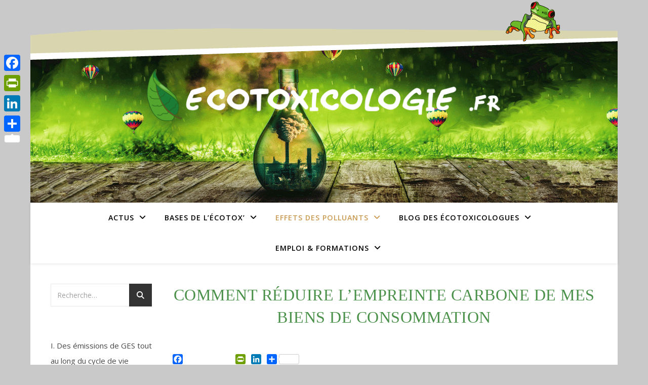

--- FILE ---
content_type: text/html; charset=UTF-8
request_url: https://ecotoxicologie.fr/empreinte-carbone-biens
body_size: 46973
content:
<!DOCTYPE html>
<html lang="fr-FR">
<head>
	<meta charset="UTF-8">
	<meta name="viewport" content="width=device-width, initial-scale=1.0" />
	<link rel="profile" href="https://gmpg.org/xfn/11">

<meta name='robots' content='index, follow, max-image-preview:large, max-snippet:-1, max-video-preview:-1' />
	<style>img:is([sizes="auto" i], [sizes^="auto," i]) { contain-intrinsic-size: 3000px 1500px }</style>
	
	<!-- This site is optimized with the Yoast SEO plugin v26.7 - https://yoast.com/wordpress/plugins/seo/ -->
	<title>Comment réduire l&#039;empreinte carbone de mes biens de consommation - Ecotoxicologie.fr</title>
	<meta name="description" content="Quels sont les biens de consommation ayant l&#039;empreinte carbone la plus élevée, et surtout, comment réduire leur impact environnemental ?" />
	<link rel="canonical" href="https://ecotoxicologie.fr/empreinte-carbone-biens" />
	<meta property="og:locale" content="fr_FR" />
	<meta property="og:type" content="article" />
	<meta property="og:title" content="Comment réduire l&#039;empreinte carbone de mes biens de consommation - Ecotoxicologie.fr" />
	<meta property="og:description" content="Quels sont les biens de consommation ayant l&#039;empreinte carbone la plus élevée, et surtout, comment réduire leur impact environnemental ?" />
	<meta property="og:url" content="https://ecotoxicologie.fr/empreinte-carbone-biens" />
	<meta property="og:site_name" content="Ecotoxicologie.fr" />
	<meta property="article:published_time" content="2020-10-21T12:58:56+00:00" />
	<meta property="article:modified_time" content="2022-03-28T15:37:30+00:00" />
	<meta property="og:image" content="https://ecotoxicologie.fr/wp-content/uploads/2020/10/recyclage-vetements.png" />
	<meta property="og:image:width" content="408" />
	<meta property="og:image:height" content="379" />
	<meta property="og:image:type" content="image/png" />
	<meta name="author" content="Vivien Lecomte" />
	<meta name="twitter:card" content="summary_large_image" />
	<meta name="twitter:label1" content="Écrit par" />
	<meta name="twitter:data1" content="Vivien Lecomte" />
	<meta name="twitter:label2" content="Durée de lecture estimée" />
	<meta name="twitter:data2" content="9 minutes" />
	<script type="application/ld+json" class="yoast-schema-graph">{"@context":"https://schema.org","@graph":[{"@type":"Article","@id":"https://ecotoxicologie.fr/empreinte-carbone-biens#article","isPartOf":{"@id":"https://ecotoxicologie.fr/empreinte-carbone-biens"},"author":{"name":"Vivien Lecomte","@id":"https://ecotoxicologie.fr/#/schema/person/fb76bcdf7ba87efc54dcaa1763336b35"},"headline":"Comment réduire l&#8217;empreinte carbone de mes biens de consommation","datePublished":"2020-10-21T12:58:56+00:00","dateModified":"2022-03-28T15:37:30+00:00","mainEntityOfPage":{"@id":"https://ecotoxicologie.fr/empreinte-carbone-biens"},"wordCount":1688,"commentCount":0,"publisher":{"@id":"https://ecotoxicologie.fr/#/schema/person/fb76bcdf7ba87efc54dcaa1763336b35"},"image":{"@id":"https://ecotoxicologie.fr/empreinte-carbone-biens#primaryimage"},"thumbnailUrl":"https://ecotoxicologie.fr/wp-content/uploads/2020/10/recyclage-vetements.png","articleSection":["Agir"],"inLanguage":"fr-FR","potentialAction":[{"@type":"CommentAction","name":"Comment","target":["https://ecotoxicologie.fr/empreinte-carbone-biens#respond"]}]},{"@type":"WebPage","@id":"https://ecotoxicologie.fr/empreinte-carbone-biens","url":"https://ecotoxicologie.fr/empreinte-carbone-biens","name":"Comment réduire l'empreinte carbone de mes biens de consommation - Ecotoxicologie.fr","isPartOf":{"@id":"https://ecotoxicologie.fr/#website"},"primaryImageOfPage":{"@id":"https://ecotoxicologie.fr/empreinte-carbone-biens#primaryimage"},"image":{"@id":"https://ecotoxicologie.fr/empreinte-carbone-biens#primaryimage"},"thumbnailUrl":"https://ecotoxicologie.fr/wp-content/uploads/2020/10/recyclage-vetements.png","datePublished":"2020-10-21T12:58:56+00:00","dateModified":"2022-03-28T15:37:30+00:00","description":"Quels sont les biens de consommation ayant l'empreinte carbone la plus élevée, et surtout, comment réduire leur impact environnemental ?","breadcrumb":{"@id":"https://ecotoxicologie.fr/empreinte-carbone-biens#breadcrumb"},"inLanguage":"fr-FR","potentialAction":[{"@type":"ReadAction","target":["https://ecotoxicologie.fr/empreinte-carbone-biens"]}]},{"@type":"ImageObject","inLanguage":"fr-FR","@id":"https://ecotoxicologie.fr/empreinte-carbone-biens#primaryimage","url":"https://ecotoxicologie.fr/wp-content/uploads/2020/10/recyclage-vetements.png","contentUrl":"https://ecotoxicologie.fr/wp-content/uploads/2020/10/recyclage-vetements.png","width":408,"height":379},{"@type":"BreadcrumbList","@id":"https://ecotoxicologie.fr/empreinte-carbone-biens#breadcrumb","itemListElement":[{"@type":"ListItem","position":1,"name":"Accueil","item":"https://ecotoxicologie.fr/"},{"@type":"ListItem","position":2,"name":"Article","item":"https://ecotoxicologie.fr/article"},{"@type":"ListItem","position":3,"name":"Comment réduire l&#8217;empreinte carbone de mes biens de consommation"}]},{"@type":"WebSite","@id":"https://ecotoxicologie.fr/#website","url":"https://ecotoxicologie.fr/","name":"Ecotoxicologie.fr","description":"","publisher":{"@id":"https://ecotoxicologie.fr/#/schema/person/fb76bcdf7ba87efc54dcaa1763336b35"},"potentialAction":[{"@type":"SearchAction","target":{"@type":"EntryPoint","urlTemplate":"https://ecotoxicologie.fr/?s={search_term_string}"},"query-input":{"@type":"PropertyValueSpecification","valueRequired":true,"valueName":"search_term_string"}}],"inLanguage":"fr-FR"},{"@type":["Person","Organization"],"@id":"https://ecotoxicologie.fr/#/schema/person/fb76bcdf7ba87efc54dcaa1763336b35","name":"Vivien Lecomte","image":{"@type":"ImageObject","inLanguage":"fr-FR","@id":"https://ecotoxicologie.fr/#/schema/person/image/","url":"https://ecotoxicologie.fr/wp-content/uploads/2020/04/cropped-police-1-6.png","contentUrl":"https://ecotoxicologie.fr/wp-content/uploads/2020/04/cropped-police-1-6.png","width":717,"height":105,"caption":"Vivien Lecomte"},"logo":{"@id":"https://ecotoxicologie.fr/#/schema/person/image/"},"description":"Quelques éléments de mon CV : -De 2017 à 2019 : enseignant en Biotechnologies Santé Environnement, au sein du lycée Simone Weil de Dijon -De 2012 à 2017 : Chef de projet Eau et Santé au sein de l'association GRAIE (Groupe de Recherche, Animation technique et Information sur l'Eau) à Villeurbanne (69), en charge notamment de la coordination du projet de recherche SIPIBEL sur les effluents hospitaliers et station d'épuration","sameAs":["https://ecotoxicologie.fr","https://www.linkedin.com/in/vivien-lecomte-2aa856a8/"]}]}</script>
	<!-- / Yoast SEO plugin. -->


<link rel='dns-prefetch' href='//static.addtoany.com' />
<link rel='dns-prefetch' href='//fonts.googleapis.com' />
<link rel="alternate" type="application/rss+xml" title="Ecotoxicologie.fr &raquo; Flux" href="https://ecotoxicologie.fr/feed" />
<link rel="alternate" type="application/rss+xml" title="Ecotoxicologie.fr &raquo; Flux des commentaires" href="https://ecotoxicologie.fr/comments/feed" />
<link rel="alternate" type="application/rss+xml" title="Ecotoxicologie.fr &raquo; Comment réduire l&#8217;empreinte carbone de mes biens de consommation Flux des commentaires" href="https://ecotoxicologie.fr/empreinte-carbone-biens/feed" />
		<style>
			.lazyload,
			.lazyloading {
				max-width: 100%;
			}
		</style>
		<script type="text/javascript">
/* <![CDATA[ */
window._wpemojiSettings = {"baseUrl":"https:\/\/s.w.org\/images\/core\/emoji\/15.0.3\/72x72\/","ext":".png","svgUrl":"https:\/\/s.w.org\/images\/core\/emoji\/15.0.3\/svg\/","svgExt":".svg","source":{"concatemoji":"https:\/\/ecotoxicologie.fr\/wp-includes\/js\/wp-emoji-release.min.js?ver=6.7.4"}};
/*! This file is auto-generated */
!function(i,n){var o,s,e;function c(e){try{var t={supportTests:e,timestamp:(new Date).valueOf()};sessionStorage.setItem(o,JSON.stringify(t))}catch(e){}}function p(e,t,n){e.clearRect(0,0,e.canvas.width,e.canvas.height),e.fillText(t,0,0);var t=new Uint32Array(e.getImageData(0,0,e.canvas.width,e.canvas.height).data),r=(e.clearRect(0,0,e.canvas.width,e.canvas.height),e.fillText(n,0,0),new Uint32Array(e.getImageData(0,0,e.canvas.width,e.canvas.height).data));return t.every(function(e,t){return e===r[t]})}function u(e,t,n){switch(t){case"flag":return n(e,"\ud83c\udff3\ufe0f\u200d\u26a7\ufe0f","\ud83c\udff3\ufe0f\u200b\u26a7\ufe0f")?!1:!n(e,"\ud83c\uddfa\ud83c\uddf3","\ud83c\uddfa\u200b\ud83c\uddf3")&&!n(e,"\ud83c\udff4\udb40\udc67\udb40\udc62\udb40\udc65\udb40\udc6e\udb40\udc67\udb40\udc7f","\ud83c\udff4\u200b\udb40\udc67\u200b\udb40\udc62\u200b\udb40\udc65\u200b\udb40\udc6e\u200b\udb40\udc67\u200b\udb40\udc7f");case"emoji":return!n(e,"\ud83d\udc26\u200d\u2b1b","\ud83d\udc26\u200b\u2b1b")}return!1}function f(e,t,n){var r="undefined"!=typeof WorkerGlobalScope&&self instanceof WorkerGlobalScope?new OffscreenCanvas(300,150):i.createElement("canvas"),a=r.getContext("2d",{willReadFrequently:!0}),o=(a.textBaseline="top",a.font="600 32px Arial",{});return e.forEach(function(e){o[e]=t(a,e,n)}),o}function t(e){var t=i.createElement("script");t.src=e,t.defer=!0,i.head.appendChild(t)}"undefined"!=typeof Promise&&(o="wpEmojiSettingsSupports",s=["flag","emoji"],n.supports={everything:!0,everythingExceptFlag:!0},e=new Promise(function(e){i.addEventListener("DOMContentLoaded",e,{once:!0})}),new Promise(function(t){var n=function(){try{var e=JSON.parse(sessionStorage.getItem(o));if("object"==typeof e&&"number"==typeof e.timestamp&&(new Date).valueOf()<e.timestamp+604800&&"object"==typeof e.supportTests)return e.supportTests}catch(e){}return null}();if(!n){if("undefined"!=typeof Worker&&"undefined"!=typeof OffscreenCanvas&&"undefined"!=typeof URL&&URL.createObjectURL&&"undefined"!=typeof Blob)try{var e="postMessage("+f.toString()+"("+[JSON.stringify(s),u.toString(),p.toString()].join(",")+"));",r=new Blob([e],{type:"text/javascript"}),a=new Worker(URL.createObjectURL(r),{name:"wpTestEmojiSupports"});return void(a.onmessage=function(e){c(n=e.data),a.terminate(),t(n)})}catch(e){}c(n=f(s,u,p))}t(n)}).then(function(e){for(var t in e)n.supports[t]=e[t],n.supports.everything=n.supports.everything&&n.supports[t],"flag"!==t&&(n.supports.everythingExceptFlag=n.supports.everythingExceptFlag&&n.supports[t]);n.supports.everythingExceptFlag=n.supports.everythingExceptFlag&&!n.supports.flag,n.DOMReady=!1,n.readyCallback=function(){n.DOMReady=!0}}).then(function(){return e}).then(function(){var e;n.supports.everything||(n.readyCallback(),(e=n.source||{}).concatemoji?t(e.concatemoji):e.wpemoji&&e.twemoji&&(t(e.twemoji),t(e.wpemoji)))}))}((window,document),window._wpemojiSettings);
/* ]]> */
</script>
<link rel='stylesheet' id='pt-cv-public-style-css' href='https://ecotoxicologie.fr/wp-content/plugins/content-views-query-and-display-post-page/public/assets/css/cv.css?ver=4.2.1' type='text/css' media='all' />
<style id='wp-emoji-styles-inline-css' type='text/css'>

	img.wp-smiley, img.emoji {
		display: inline !important;
		border: none !important;
		box-shadow: none !important;
		height: 1em !important;
		width: 1em !important;
		margin: 0 0.07em !important;
		vertical-align: -0.1em !important;
		background: none !important;
		padding: 0 !important;
	}
</style>
<link rel='stylesheet' id='wp-block-library-css' href='https://ecotoxicologie.fr/wp-includes/css/dist/block-library/style.min.css?ver=6.7.4' type='text/css' media='all' />
<link rel='stylesheet' id='wp-components-css' href='https://ecotoxicologie.fr/wp-includes/css/dist/components/style.min.css?ver=6.7.4' type='text/css' media='all' />
<link rel='stylesheet' id='wp-preferences-css' href='https://ecotoxicologie.fr/wp-includes/css/dist/preferences/style.min.css?ver=6.7.4' type='text/css' media='all' />
<link rel='stylesheet' id='wp-block-editor-css' href='https://ecotoxicologie.fr/wp-includes/css/dist/block-editor/style.min.css?ver=6.7.4' type='text/css' media='all' />
<link rel='stylesheet' id='popup-maker-block-library-style-css' href='https://ecotoxicologie.fr/wp-content/plugins/popup-maker/dist/packages/block-library-style.css?ver=dbea705cfafe089d65f1' type='text/css' media='all' />
<style id='classic-theme-styles-inline-css' type='text/css'>
/*! This file is auto-generated */
.wp-block-button__link{color:#fff;background-color:#32373c;border-radius:9999px;box-shadow:none;text-decoration:none;padding:calc(.667em + 2px) calc(1.333em + 2px);font-size:1.125em}.wp-block-file__button{background:#32373c;color:#fff;text-decoration:none}
</style>
<style id='global-styles-inline-css' type='text/css'>
:root{--wp--preset--aspect-ratio--square: 1;--wp--preset--aspect-ratio--4-3: 4/3;--wp--preset--aspect-ratio--3-4: 3/4;--wp--preset--aspect-ratio--3-2: 3/2;--wp--preset--aspect-ratio--2-3: 2/3;--wp--preset--aspect-ratio--16-9: 16/9;--wp--preset--aspect-ratio--9-16: 9/16;--wp--preset--color--black: #000000;--wp--preset--color--cyan-bluish-gray: #abb8c3;--wp--preset--color--white: #ffffff;--wp--preset--color--pale-pink: #f78da7;--wp--preset--color--vivid-red: #cf2e2e;--wp--preset--color--luminous-vivid-orange: #ff6900;--wp--preset--color--luminous-vivid-amber: #fcb900;--wp--preset--color--light-green-cyan: #7bdcb5;--wp--preset--color--vivid-green-cyan: #00d084;--wp--preset--color--pale-cyan-blue: #8ed1fc;--wp--preset--color--vivid-cyan-blue: #0693e3;--wp--preset--color--vivid-purple: #9b51e0;--wp--preset--gradient--vivid-cyan-blue-to-vivid-purple: linear-gradient(135deg,rgba(6,147,227,1) 0%,rgb(155,81,224) 100%);--wp--preset--gradient--light-green-cyan-to-vivid-green-cyan: linear-gradient(135deg,rgb(122,220,180) 0%,rgb(0,208,130) 100%);--wp--preset--gradient--luminous-vivid-amber-to-luminous-vivid-orange: linear-gradient(135deg,rgba(252,185,0,1) 0%,rgba(255,105,0,1) 100%);--wp--preset--gradient--luminous-vivid-orange-to-vivid-red: linear-gradient(135deg,rgba(255,105,0,1) 0%,rgb(207,46,46) 100%);--wp--preset--gradient--very-light-gray-to-cyan-bluish-gray: linear-gradient(135deg,rgb(238,238,238) 0%,rgb(169,184,195) 100%);--wp--preset--gradient--cool-to-warm-spectrum: linear-gradient(135deg,rgb(74,234,220) 0%,rgb(151,120,209) 20%,rgb(207,42,186) 40%,rgb(238,44,130) 60%,rgb(251,105,98) 80%,rgb(254,248,76) 100%);--wp--preset--gradient--blush-light-purple: linear-gradient(135deg,rgb(255,206,236) 0%,rgb(152,150,240) 100%);--wp--preset--gradient--blush-bordeaux: linear-gradient(135deg,rgb(254,205,165) 0%,rgb(254,45,45) 50%,rgb(107,0,62) 100%);--wp--preset--gradient--luminous-dusk: linear-gradient(135deg,rgb(255,203,112) 0%,rgb(199,81,192) 50%,rgb(65,88,208) 100%);--wp--preset--gradient--pale-ocean: linear-gradient(135deg,rgb(255,245,203) 0%,rgb(182,227,212) 50%,rgb(51,167,181) 100%);--wp--preset--gradient--electric-grass: linear-gradient(135deg,rgb(202,248,128) 0%,rgb(113,206,126) 100%);--wp--preset--gradient--midnight: linear-gradient(135deg,rgb(2,3,129) 0%,rgb(40,116,252) 100%);--wp--preset--font-size--small: 13px;--wp--preset--font-size--medium: 20px;--wp--preset--font-size--large: 36px;--wp--preset--font-size--x-large: 42px;--wp--preset--spacing--20: 0.44rem;--wp--preset--spacing--30: 0.67rem;--wp--preset--spacing--40: 1rem;--wp--preset--spacing--50: 1.5rem;--wp--preset--spacing--60: 2.25rem;--wp--preset--spacing--70: 3.38rem;--wp--preset--spacing--80: 5.06rem;--wp--preset--shadow--natural: 6px 6px 9px rgba(0, 0, 0, 0.2);--wp--preset--shadow--deep: 12px 12px 50px rgba(0, 0, 0, 0.4);--wp--preset--shadow--sharp: 6px 6px 0px rgba(0, 0, 0, 0.2);--wp--preset--shadow--outlined: 6px 6px 0px -3px rgba(255, 255, 255, 1), 6px 6px rgba(0, 0, 0, 1);--wp--preset--shadow--crisp: 6px 6px 0px rgba(0, 0, 0, 1);}:root :where(.is-layout-flow) > :first-child{margin-block-start: 0;}:root :where(.is-layout-flow) > :last-child{margin-block-end: 0;}:root :where(.is-layout-flow) > *{margin-block-start: 24px;margin-block-end: 0;}:root :where(.is-layout-constrained) > :first-child{margin-block-start: 0;}:root :where(.is-layout-constrained) > :last-child{margin-block-end: 0;}:root :where(.is-layout-constrained) > *{margin-block-start: 24px;margin-block-end: 0;}:root :where(.is-layout-flex){gap: 24px;}:root :where(.is-layout-grid){gap: 24px;}body .is-layout-flex{display: flex;}.is-layout-flex{flex-wrap: wrap;align-items: center;}.is-layout-flex > :is(*, div){margin: 0;}body .is-layout-grid{display: grid;}.is-layout-grid > :is(*, div){margin: 0;}.has-black-color{color: var(--wp--preset--color--black) !important;}.has-cyan-bluish-gray-color{color: var(--wp--preset--color--cyan-bluish-gray) !important;}.has-white-color{color: var(--wp--preset--color--white) !important;}.has-pale-pink-color{color: var(--wp--preset--color--pale-pink) !important;}.has-vivid-red-color{color: var(--wp--preset--color--vivid-red) !important;}.has-luminous-vivid-orange-color{color: var(--wp--preset--color--luminous-vivid-orange) !important;}.has-luminous-vivid-amber-color{color: var(--wp--preset--color--luminous-vivid-amber) !important;}.has-light-green-cyan-color{color: var(--wp--preset--color--light-green-cyan) !important;}.has-vivid-green-cyan-color{color: var(--wp--preset--color--vivid-green-cyan) !important;}.has-pale-cyan-blue-color{color: var(--wp--preset--color--pale-cyan-blue) !important;}.has-vivid-cyan-blue-color{color: var(--wp--preset--color--vivid-cyan-blue) !important;}.has-vivid-purple-color{color: var(--wp--preset--color--vivid-purple) !important;}.has-black-background-color{background-color: var(--wp--preset--color--black) !important;}.has-cyan-bluish-gray-background-color{background-color: var(--wp--preset--color--cyan-bluish-gray) !important;}.has-white-background-color{background-color: var(--wp--preset--color--white) !important;}.has-pale-pink-background-color{background-color: var(--wp--preset--color--pale-pink) !important;}.has-vivid-red-background-color{background-color: var(--wp--preset--color--vivid-red) !important;}.has-luminous-vivid-orange-background-color{background-color: var(--wp--preset--color--luminous-vivid-orange) !important;}.has-luminous-vivid-amber-background-color{background-color: var(--wp--preset--color--luminous-vivid-amber) !important;}.has-light-green-cyan-background-color{background-color: var(--wp--preset--color--light-green-cyan) !important;}.has-vivid-green-cyan-background-color{background-color: var(--wp--preset--color--vivid-green-cyan) !important;}.has-pale-cyan-blue-background-color{background-color: var(--wp--preset--color--pale-cyan-blue) !important;}.has-vivid-cyan-blue-background-color{background-color: var(--wp--preset--color--vivid-cyan-blue) !important;}.has-vivid-purple-background-color{background-color: var(--wp--preset--color--vivid-purple) !important;}.has-black-border-color{border-color: var(--wp--preset--color--black) !important;}.has-cyan-bluish-gray-border-color{border-color: var(--wp--preset--color--cyan-bluish-gray) !important;}.has-white-border-color{border-color: var(--wp--preset--color--white) !important;}.has-pale-pink-border-color{border-color: var(--wp--preset--color--pale-pink) !important;}.has-vivid-red-border-color{border-color: var(--wp--preset--color--vivid-red) !important;}.has-luminous-vivid-orange-border-color{border-color: var(--wp--preset--color--luminous-vivid-orange) !important;}.has-luminous-vivid-amber-border-color{border-color: var(--wp--preset--color--luminous-vivid-amber) !important;}.has-light-green-cyan-border-color{border-color: var(--wp--preset--color--light-green-cyan) !important;}.has-vivid-green-cyan-border-color{border-color: var(--wp--preset--color--vivid-green-cyan) !important;}.has-pale-cyan-blue-border-color{border-color: var(--wp--preset--color--pale-cyan-blue) !important;}.has-vivid-cyan-blue-border-color{border-color: var(--wp--preset--color--vivid-cyan-blue) !important;}.has-vivid-purple-border-color{border-color: var(--wp--preset--color--vivid-purple) !important;}.has-vivid-cyan-blue-to-vivid-purple-gradient-background{background: var(--wp--preset--gradient--vivid-cyan-blue-to-vivid-purple) !important;}.has-light-green-cyan-to-vivid-green-cyan-gradient-background{background: var(--wp--preset--gradient--light-green-cyan-to-vivid-green-cyan) !important;}.has-luminous-vivid-amber-to-luminous-vivid-orange-gradient-background{background: var(--wp--preset--gradient--luminous-vivid-amber-to-luminous-vivid-orange) !important;}.has-luminous-vivid-orange-to-vivid-red-gradient-background{background: var(--wp--preset--gradient--luminous-vivid-orange-to-vivid-red) !important;}.has-very-light-gray-to-cyan-bluish-gray-gradient-background{background: var(--wp--preset--gradient--very-light-gray-to-cyan-bluish-gray) !important;}.has-cool-to-warm-spectrum-gradient-background{background: var(--wp--preset--gradient--cool-to-warm-spectrum) !important;}.has-blush-light-purple-gradient-background{background: var(--wp--preset--gradient--blush-light-purple) !important;}.has-blush-bordeaux-gradient-background{background: var(--wp--preset--gradient--blush-bordeaux) !important;}.has-luminous-dusk-gradient-background{background: var(--wp--preset--gradient--luminous-dusk) !important;}.has-pale-ocean-gradient-background{background: var(--wp--preset--gradient--pale-ocean) !important;}.has-electric-grass-gradient-background{background: var(--wp--preset--gradient--electric-grass) !important;}.has-midnight-gradient-background{background: var(--wp--preset--gradient--midnight) !important;}.has-small-font-size{font-size: var(--wp--preset--font-size--small) !important;}.has-medium-font-size{font-size: var(--wp--preset--font-size--medium) !important;}.has-large-font-size{font-size: var(--wp--preset--font-size--large) !important;}.has-x-large-font-size{font-size: var(--wp--preset--font-size--x-large) !important;}
:root :where(.wp-block-pullquote){font-size: 1.5em;line-height: 1.6;}
</style>
<link rel='stylesheet' id='parent-style-css' href='https://ecotoxicologie.fr/wp-content/themes/ashe/style.css?ver=6.7.4' type='text/css' media='all' />
<link rel='stylesheet' id='ashe-style-css' href='https://ecotoxicologie.fr/wp-content/themes/ashe-child/style.css?ver=2.234' type='text/css' media='all' />
<link rel='stylesheet' id='fontawesome-css' href='https://ecotoxicologie.fr/wp-content/themes/ashe/assets/css/fontawesome.min.css?ver=6.5.1' type='text/css' media='all' />
<link rel='stylesheet' id='fontello-css' href='https://ecotoxicologie.fr/wp-content/themes/ashe/assets/css/fontello.css?ver=6.7.4' type='text/css' media='all' />
<link rel='stylesheet' id='slick-css' href='https://ecotoxicologie.fr/wp-content/themes/ashe/assets/css/slick.css?ver=6.7.4' type='text/css' media='all' />
<link rel='stylesheet' id='scrollbar-css' href='https://ecotoxicologie.fr/wp-content/themes/ashe/assets/css/perfect-scrollbar.css?ver=6.7.4' type='text/css' media='all' />
<link rel='stylesheet' id='ashe-responsive-css' href='https://ecotoxicologie.fr/wp-content/themes/ashe/assets/css/responsive.css?ver=1.9.7' type='text/css' media='all' />
<link rel='stylesheet' id='ashe-playfair-font-css' href='//fonts.googleapis.com/css?family=Playfair+Display%3A400%2C700&#038;ver=1.0.0' type='text/css' media='all' />
<link rel='stylesheet' id='ashe-opensans-font-css' href='//fonts.googleapis.com/css?family=Open+Sans%3A400italic%2C400%2C600italic%2C600%2C700italic%2C700&#038;ver=1.0.0' type='text/css' media='all' />
<link rel='stylesheet' id='popup-maker-site-css' href='//ecotoxicologie.fr/wp-content/uploads/pum/pum-site-styles.css?generated=1756486270&#038;ver=1.21.5' type='text/css' media='all' />
<link rel='stylesheet' id='addtoany-css' href='https://ecotoxicologie.fr/wp-content/plugins/add-to-any/addtoany.min.css?ver=1.16' type='text/css' media='all' />
<style id='addtoany-inline-css' type='text/css'>
@media screen and (max-width:980px){
.a2a_floating_style.a2a_vertical_style{display:none;}
}
@media screen and (min-width:981px){
.a2a_floating_style.a2a_default_style{display:none;}
}
</style>
<script type="text/javascript" id="addtoany-core-js-before">
/* <![CDATA[ */
window.a2a_config=window.a2a_config||{};a2a_config.callbacks=[];a2a_config.overlays=[];a2a_config.templates={};a2a_localize = {
	Share: "Partager",
	Save: "Enregistrer",
	Subscribe: "S'abonner",
	Email: "E-mail",
	Bookmark: "Marque-page",
	ShowAll: "Montrer tout",
	ShowLess: "Montrer moins",
	FindServices: "Trouver des service(s)",
	FindAnyServiceToAddTo: "Trouver instantan&eacute;ment des services &agrave; ajouter &agrave;",
	PoweredBy: "Propuls&eacute; par",
	ShareViaEmail: "Partager par e-mail",
	SubscribeViaEmail: "S’abonner par e-mail",
	BookmarkInYourBrowser: "Ajouter un signet dans votre navigateur",
	BookmarkInstructions: "Appuyez sur Ctrl+D ou \u2318+D pour mettre cette page en signet",
	AddToYourFavorites: "Ajouter &agrave; vos favoris",
	SendFromWebOrProgram: "Envoyer depuis n’importe quelle adresse e-mail ou logiciel e-mail",
	EmailProgram: "Programme d’e-mail",
	More: "Plus&#8230;",
	ThanksForSharing: "Merci de partager !",
	ThanksForFollowing: "Merci de nous suivre !"
};
/* ]]> */
</script>
<script type="text/javascript" defer src="https://static.addtoany.com/menu/page.js" id="addtoany-core-js"></script>
<script type="text/javascript" src="https://ecotoxicologie.fr/wp-includes/js/jquery/jquery.min.js?ver=3.7.1" id="jquery-core-js"></script>
<script type="text/javascript" src="https://ecotoxicologie.fr/wp-includes/js/jquery/jquery-migrate.min.js?ver=3.4.1" id="jquery-migrate-js"></script>
<script type="text/javascript" defer src="https://ecotoxicologie.fr/wp-content/plugins/add-to-any/addtoany.min.js?ver=1.1" id="addtoany-jquery-js"></script>
<link rel="https://api.w.org/" href="https://ecotoxicologie.fr/wp-json/" /><link rel="alternate" title="JSON" type="application/json" href="https://ecotoxicologie.fr/wp-json/wp/v2/posts/3665" /><link rel="EditURI" type="application/rsd+xml" title="RSD" href="https://ecotoxicologie.fr/xmlrpc.php?rsd" />
<meta name="generator" content="WordPress 6.7.4" />
<link rel='shortlink' href='https://ecotoxicologie.fr/?p=3665' />
<link rel="alternate" title="oEmbed (JSON)" type="application/json+oembed" href="https://ecotoxicologie.fr/wp-json/oembed/1.0/embed?url=https%3A%2F%2Fecotoxicologie.fr%2Fempreinte-carbone-biens" />
<link rel="alternate" title="oEmbed (XML)" type="text/xml+oembed" href="https://ecotoxicologie.fr/wp-json/oembed/1.0/embed?url=https%3A%2F%2Fecotoxicologie.fr%2Fempreinte-carbone-biens&#038;format=xml" />
		<script>
			document.documentElement.className = document.documentElement.className.replace('no-js', 'js');
		</script>
				<style>
			.no-js img.lazyload {
				display: none;
			}

			figure.wp-block-image img.lazyloading {
				min-width: 150px;
			}

			.lazyload,
			.lazyloading {
				--smush-placeholder-width: 100px;
				--smush-placeholder-aspect-ratio: 1/1;
				width: var(--smush-image-width, var(--smush-placeholder-width)) !important;
				aspect-ratio: var(--smush-image-aspect-ratio, var(--smush-placeholder-aspect-ratio)) !important;
			}

						.lazyload, .lazyloading {
				opacity: 0;
			}

			.lazyloaded {
				opacity: 1;
				transition: opacity 400ms;
				transition-delay: 0ms;
			}

					</style>
		<link rel="pingback" href="https://ecotoxicologie.fr/xmlrpc.php">
<style id="ashe_dynamic_css">#top-bar {background-color: #ffffff;}#top-bar a {color: #000000;}#top-bar a:hover,#top-bar li.current-menu-item > a,#top-bar li.current-menu-ancestor > a,#top-bar .sub-menu li.current-menu-item > a,#top-bar .sub-menu li.current-menu-ancestor> a {color: #ca9b52;}#top-menu .sub-menu,#top-menu .sub-menu a {background-color: #ffffff;border-color: rgba(0,0,0, 0.05);}@media screen and ( max-width: 979px ) {.top-bar-socials {float: none !important;}.top-bar-socials a {line-height: 40px !important;}}.header-logo a,.site-description {color: #111;}.entry-header {background-color: #ffffff;}#main-nav {background-color: #ffffff;box-shadow: 0px 1px 5px rgba(0,0,0, 0.1);}#featured-links h6 {background-color: rgba(255,255,255, 0.85);color: #000000;}#main-nav a,#main-nav i,#main-nav #s {color: #000000;}.main-nav-sidebar span,.sidebar-alt-close-btn span {background-color: #000000;}#main-nav a:hover,#main-nav i:hover,#main-nav li.current-menu-item > a,#main-nav li.current-menu-ancestor > a,#main-nav .sub-menu li.current-menu-item > a,#main-nav .sub-menu li.current-menu-ancestor> a {color: #ca9b52;}.main-nav-sidebar:hover span {background-color: #ca9b52;}#main-menu .sub-menu,#main-menu .sub-menu a {background-color: #ffffff;border-color: rgba(0,0,0, 0.05);}#main-nav #s {background-color: #ffffff;}#main-nav #s::-webkit-input-placeholder { /* Chrome/Opera/Safari */color: rgba(0,0,0, 0.7);}#main-nav #s::-moz-placeholder { /* Firefox 19+ */color: rgba(0,0,0, 0.7);}#main-nav #s:-ms-input-placeholder { /* IE 10+ */color: rgba(0,0,0, 0.7);}#main-nav #s:-moz-placeholder { /* Firefox 18- */color: rgba(0,0,0, 0.7);}/* Background */.sidebar-alt,#featured-links,.main-content,.featured-slider-area,.page-content select,.page-content input,.page-content textarea {background-color: #ffffff;}/* Text */.page-content,.page-content select,.page-content input,.page-content textarea,.page-content .post-author a,.page-content .ashe-widget a,.page-content .comment-author {color: #464646;}/* Title */.page-content h1,.page-content h2,.page-content h3,.page-content h4,.page-content h5,.page-content h6,.page-content .post-title a,.page-content .author-description h4 a,.page-content .related-posts h4 a,.page-content .blog-pagination .previous-page a,.page-content .blog-pagination .next-page a,blockquote,.page-content .post-share a {color: #030303;}.page-content .post-title a:hover {color: rgba(3,3,3, 0.75);}/* Meta */.page-content .post-date,.page-content .post-comments,.page-content .post-author,.page-content [data-layout*="list"] .post-author a,.page-content .related-post-date,.page-content .comment-meta a,.page-content .author-share a,.page-content .post-tags a,.page-content .tagcloud a,.widget_categories li,.widget_archive li,.ahse-subscribe-box p,.rpwwt-post-author,.rpwwt-post-categories,.rpwwt-post-date,.rpwwt-post-comments-number {color: #a1a1a1;}.page-content input::-webkit-input-placeholder { /* Chrome/Opera/Safari */color: #a1a1a1;}.page-content input::-moz-placeholder { /* Firefox 19+ */color: #a1a1a1;}.page-content input:-ms-input-placeholder { /* IE 10+ */color: #a1a1a1;}.page-content input:-moz-placeholder { /* Firefox 18- */color: #a1a1a1;}/* Accent */a,.post-categories,.page-content .ashe-widget.widget_text a {color: #ca9b52;}/* Disable TMP.page-content .elementor a,.page-content .elementor a:hover {color: inherit;}*/.ps-container > .ps-scrollbar-y-rail > .ps-scrollbar-y {background: #ca9b52;}a:not(.header-logo-a):hover {color: rgba(202,155,82, 0.8);}blockquote {border-color: #ca9b52;}/* Selection */::-moz-selection {color: #ffffff;background: #ca9b52;}::selection {color: #ffffff;background: #ca9b52;}/* Border */.page-content .post-footer,[data-layout*="list"] .blog-grid > li,.page-content .author-description,.page-content .related-posts,.page-content .entry-comments,.page-content .ashe-widget li,.page-content #wp-calendar,.page-content #wp-calendar caption,.page-content #wp-calendar tbody td,.page-content .widget_nav_menu li a,.page-content .tagcloud a,.page-content select,.page-content input,.page-content textarea,.widget-title h2:before,.widget-title h2:after,.post-tags a,.gallery-caption,.wp-caption-text,table tr,table th,table td,pre,.category-description {border-color: #e8e8e8;}hr {background-color: #e8e8e8;}/* Buttons */.widget_search i,.widget_search #searchsubmit,.wp-block-search button,.single-navigation i,.page-content .submit,.page-content .blog-pagination.numeric a,.page-content .blog-pagination.load-more a,.page-content .ashe-subscribe-box input[type="submit"],.page-content .widget_wysija input[type="submit"],.page-content .post-password-form input[type="submit"],.page-content .wpcf7 [type="submit"] {color: #ffffff;background-color: #333333;}.single-navigation i:hover,.page-content .submit:hover,.ashe-boxed-style .page-content .submit:hover,.page-content .blog-pagination.numeric a:hover,.ashe-boxed-style .page-content .blog-pagination.numeric a:hover,.page-content .blog-pagination.numeric span,.page-content .blog-pagination.load-more a:hover,.page-content .ashe-subscribe-box input[type="submit"]:hover,.page-content .widget_wysija input[type="submit"]:hover,.page-content .post-password-form input[type="submit"]:hover,.page-content .wpcf7 [type="submit"]:hover {color: #ffffff;background-color: #ca9b52;}/* Image Overlay */.image-overlay,#infscr-loading,.page-content h4.image-overlay {color: #ffffff;background-color: rgba(73,73,73, 0.3);}.image-overlay a,.post-slider .prev-arrow,.post-slider .next-arrow,.page-content .image-overlay a,#featured-slider .slick-arrow,#featured-slider .slider-dots {color: #ffffff;}.slide-caption {background: rgba(255,255,255, 0.95);}#featured-slider .slick-active {background: #ffffff;}#page-footer,#page-footer select,#page-footer input,#page-footer textarea {background-color: #f6f6f6;color: #333333;}#page-footer,#page-footer a,#page-footer select,#page-footer input,#page-footer textarea {color: #333333;}#page-footer #s::-webkit-input-placeholder { /* Chrome/Opera/Safari */color: #333333;}#page-footer #s::-moz-placeholder { /* Firefox 19+ */color: #333333;}#page-footer #s:-ms-input-placeholder { /* IE 10+ */color: #333333;}#page-footer #s:-moz-placeholder { /* Firefox 18- */color: #333333;}/* Title */#page-footer h1,#page-footer h2,#page-footer h3,#page-footer h4,#page-footer h5,#page-footer h6 {color: #111111;}#page-footer a:hover {color: #ca9b52;}/* Border */#page-footer a,#page-footer .ashe-widget li,#page-footer #wp-calendar,#page-footer #wp-calendar caption,#page-footer #wp-calendar tbody td,#page-footer .widget_nav_menu li a,#page-footer select,#page-footer input,#page-footer textarea,#page-footer .widget-title h2:before,#page-footer .widget-title h2:after,.footer-widgets {border-color: #e0dbdb;}#page-footer hr {background-color: #e0dbdb;}.ashe-preloader-wrap {background-color: #ffffff;}@media screen and ( max-width: 768px ) {#featured-links {display: none;}}@media screen and ( max-width: 640px ) {.related-posts {display: none;}}.header-logo a {font-family: 'Open Sans';}#top-menu li a {font-family: 'Open Sans';}#main-menu li a {font-family: 'Open Sans';}#mobile-menu li,.mobile-menu-btn a {font-family: 'Open Sans';}#top-menu li a,#main-menu li a,#mobile-menu li,.mobile-menu-btn a {text-transform: uppercase;}.boxed-wrapper {max-width: 1160px;}.sidebar-alt {max-width: 270px;left: -270px; padding: 85px 35px 0px;}.sidebar-left,.sidebar-right {width: 237px;}.main-container {width: calc(100% - 237px);width: -webkit-calc(100% - 237px);}#top-bar > div,#main-nav > div,#featured-links,.main-content,.page-footer-inner,.featured-slider-area.boxed-wrapper {padding-left: 40px;padding-right: 40px;}#top-menu {float: left;}.top-bar-socials {float: right;}.entry-header {height: 500px;background-image:url(https://ecotoxicologie.fr/wp-content/uploads/2020/05/header-ecotoxicologie-400-min.png);background-size: cover;}.entry-header {background-position: center center;}.logo-img {max-width: 700px;}.mini-logo a {max-width: 70px;}#main-nav {text-align: center;}.main-nav-sidebar {position: absolute;top: 0px;left: 40px;z-index: 1;}.main-nav-icons {position: absolute;top: 0px;right: 40px;z-index: 2;}.mini-logo {position: absolute;left: auto;top: 0;}.main-nav-sidebar ~ .mini-logo {margin-left: 30px;}#featured-links .featured-link {margin-right: 20px;}#featured-links .featured-link:last-of-type {margin-right: 0;}#featured-links .featured-link {width: calc( (100% - 40px) / 3 - 1px);width: -webkit-calc( (100% - 40px) / 3- 1px);}.blog-grid > li {width: 100%;margin-bottom: 30px;}.sidebar-left {padding-right: 37px;}.footer-widgets > .ashe-widget {width: 30%;margin-right: 5%;}.footer-widgets > .ashe-widget:nth-child(3n+3) {margin-right: 0;}.footer-widgets > .ashe-widget:nth-child(3n+4) {clear: both;}.copyright-info {float: right;}.footer-socials {float: left;}.woocommerce div.product .stock,.woocommerce div.product p.price,.woocommerce div.product span.price,.woocommerce ul.products li.product .price,.woocommerce-Reviews .woocommerce-review__author,.woocommerce form .form-row .required,.woocommerce form .form-row.woocommerce-invalid label,.woocommerce .page-content div.product .woocommerce-tabs ul.tabs li a {color: #464646;}.woocommerce a.remove:hover {color: #464646 !important;}.woocommerce a.remove,.woocommerce .product_meta,.page-content .woocommerce-breadcrumb,.page-content .woocommerce-review-link,.page-content .woocommerce-breadcrumb a,.page-content .woocommerce-MyAccount-navigation-link a,.woocommerce .woocommerce-info:before,.woocommerce .page-content .woocommerce-result-count,.woocommerce-page .page-content .woocommerce-result-count,.woocommerce-Reviews .woocommerce-review__published-date,.woocommerce .product_list_widget .quantity,.woocommerce .widget_products .amount,.woocommerce .widget_price_filter .price_slider_amount,.woocommerce .widget_recently_viewed_products .amount,.woocommerce .widget_top_rated_products .amount,.woocommerce .widget_recent_reviews .reviewer {color: #a1a1a1;}.woocommerce a.remove {color: #a1a1a1 !important;}p.demo_store,.woocommerce-store-notice,.woocommerce span.onsale { background-color: #ca9b52;}.woocommerce .star-rating::before,.woocommerce .star-rating span::before,.woocommerce .page-content ul.products li.product .button,.page-content .woocommerce ul.products li.product .button,.page-content .woocommerce-MyAccount-navigation-link.is-active a,.page-content .woocommerce-MyAccount-navigation-link a:hover { color: #ca9b52;}.woocommerce form.login,.woocommerce form.register,.woocommerce-account fieldset,.woocommerce form.checkout_coupon,.woocommerce .woocommerce-info,.woocommerce .woocommerce-error,.woocommerce .woocommerce-message,.woocommerce .widget_shopping_cart .total,.woocommerce.widget_shopping_cart .total,.woocommerce-Reviews .comment_container,.woocommerce-cart #payment ul.payment_methods,#add_payment_method #payment ul.payment_methods,.woocommerce-checkout #payment ul.payment_methods,.woocommerce div.product .woocommerce-tabs ul.tabs::before,.woocommerce div.product .woocommerce-tabs ul.tabs::after,.woocommerce div.product .woocommerce-tabs ul.tabs li,.woocommerce .woocommerce-MyAccount-navigation-link,.select2-container--default .select2-selection--single {border-color: #e8e8e8;}.woocommerce-cart #payment,#add_payment_method #payment,.woocommerce-checkout #payment,.woocommerce .woocommerce-info,.woocommerce .woocommerce-error,.woocommerce .woocommerce-message,.woocommerce div.product .woocommerce-tabs ul.tabs li {background-color: rgba(232,232,232, 0.3);}.woocommerce-cart #payment div.payment_box::before,#add_payment_method #payment div.payment_box::before,.woocommerce-checkout #payment div.payment_box::before {border-color: rgba(232,232,232, 0.5);}.woocommerce-cart #payment div.payment_box,#add_payment_method #payment div.payment_box,.woocommerce-checkout #payment div.payment_box {background-color: rgba(232,232,232, 0.5);}.page-content .woocommerce input.button,.page-content .woocommerce a.button,.page-content .woocommerce a.button.alt,.page-content .woocommerce button.button.alt,.page-content .woocommerce input.button.alt,.page-content .woocommerce #respond input#submit.alt,.woocommerce .page-content .widget_product_search input[type="submit"],.woocommerce .page-content .woocommerce-message .button,.woocommerce .page-content a.button.alt,.woocommerce .page-content button.button.alt,.woocommerce .page-content #respond input#submit,.woocommerce .page-content .widget_price_filter .button,.woocommerce .page-content .woocommerce-message .button,.woocommerce-page .page-content .woocommerce-message .button,.woocommerce .page-content nav.woocommerce-pagination ul li a,.woocommerce .page-content nav.woocommerce-pagination ul li span {color: #ffffff;background-color: #333333;}.page-content .woocommerce input.button:hover,.page-content .woocommerce a.button:hover,.page-content .woocommerce a.button.alt:hover,.ashe-boxed-style .page-content .woocommerce a.button.alt:hover,.page-content .woocommerce button.button.alt:hover,.page-content .woocommerce input.button.alt:hover,.page-content .woocommerce #respond input#submit.alt:hover,.woocommerce .page-content .woocommerce-message .button:hover,.woocommerce .page-content a.button.alt:hover,.woocommerce .page-content button.button.alt:hover,.ashe-boxed-style.woocommerce .page-content button.button.alt:hover,.ashe-boxed-style.woocommerce .page-content #respond input#submit:hover,.woocommerce .page-content #respond input#submit:hover,.woocommerce .page-content .widget_price_filter .button:hover,.woocommerce .page-content .woocommerce-message .button:hover,.woocommerce-page .page-content .woocommerce-message .button:hover,.woocommerce .page-content nav.woocommerce-pagination ul li a:hover,.woocommerce .page-content nav.woocommerce-pagination ul li span.current {color: #ffffff;background-color: #ca9b52;}.woocommerce .page-content nav.woocommerce-pagination ul li a.prev,.woocommerce .page-content nav.woocommerce-pagination ul li a.next {color: #333333;}.woocommerce .page-content nav.woocommerce-pagination ul li a.prev:hover,.woocommerce .page-content nav.woocommerce-pagination ul li a.next:hover {color: #ca9b52;}.woocommerce .page-content nav.woocommerce-pagination ul li a.prev:after,.woocommerce .page-content nav.woocommerce-pagination ul li a.next:after {color: #ffffff;}.woocommerce .page-content nav.woocommerce-pagination ul li a.prev:hover:after,.woocommerce .page-content nav.woocommerce-pagination ul li a.next:hover:after {color: #ffffff;}.cssload-cube{background-color:#333333;width:9px;height:9px;position:absolute;margin:auto;animation:cssload-cubemove 2s infinite ease-in-out;-o-animation:cssload-cubemove 2s infinite ease-in-out;-ms-animation:cssload-cubemove 2s infinite ease-in-out;-webkit-animation:cssload-cubemove 2s infinite ease-in-out;-moz-animation:cssload-cubemove 2s infinite ease-in-out}.cssload-cube1{left:13px;top:0;animation-delay:.1s;-o-animation-delay:.1s;-ms-animation-delay:.1s;-webkit-animation-delay:.1s;-moz-animation-delay:.1s}.cssload-cube2{left:25px;top:0;animation-delay:.2s;-o-animation-delay:.2s;-ms-animation-delay:.2s;-webkit-animation-delay:.2s;-moz-animation-delay:.2s}.cssload-cube3{left:38px;top:0;animation-delay:.3s;-o-animation-delay:.3s;-ms-animation-delay:.3s;-webkit-animation-delay:.3s;-moz-animation-delay:.3s}.cssload-cube4{left:0;top:13px;animation-delay:.1s;-o-animation-delay:.1s;-ms-animation-delay:.1s;-webkit-animation-delay:.1s;-moz-animation-delay:.1s}.cssload-cube5{left:13px;top:13px;animation-delay:.2s;-o-animation-delay:.2s;-ms-animation-delay:.2s;-webkit-animation-delay:.2s;-moz-animation-delay:.2s}.cssload-cube6{left:25px;top:13px;animation-delay:.3s;-o-animation-delay:.3s;-ms-animation-delay:.3s;-webkit-animation-delay:.3s;-moz-animation-delay:.3s}.cssload-cube7{left:38px;top:13px;animation-delay:.4s;-o-animation-delay:.4s;-ms-animation-delay:.4s;-webkit-animation-delay:.4s;-moz-animation-delay:.4s}.cssload-cube8{left:0;top:25px;animation-delay:.2s;-o-animation-delay:.2s;-ms-animation-delay:.2s;-webkit-animation-delay:.2s;-moz-animation-delay:.2s}.cssload-cube9{left:13px;top:25px;animation-delay:.3s;-o-animation-delay:.3s;-ms-animation-delay:.3s;-webkit-animation-delay:.3s;-moz-animation-delay:.3s}.cssload-cube10{left:25px;top:25px;animation-delay:.4s;-o-animation-delay:.4s;-ms-animation-delay:.4s;-webkit-animation-delay:.4s;-moz-animation-delay:.4s}.cssload-cube11{left:38px;top:25px;animation-delay:.5s;-o-animation-delay:.5s;-ms-animation-delay:.5s;-webkit-animation-delay:.5s;-moz-animation-delay:.5s}.cssload-cube12{left:0;top:38px;animation-delay:.3s;-o-animation-delay:.3s;-ms-animation-delay:.3s;-webkit-animation-delay:.3s;-moz-animation-delay:.3s}.cssload-cube13{left:13px;top:38px;animation-delay:.4s;-o-animation-delay:.4s;-ms-animation-delay:.4s;-webkit-animation-delay:.4s;-moz-animation-delay:.4s}.cssload-cube14{left:25px;top:38px;animation-delay:.5s;-o-animation-delay:.5s;-ms-animation-delay:.5s;-webkit-animation-delay:.5s;-moz-animation-delay:.5s}.cssload-cube15{left:38px;top:38px;animation-delay:.6s;-o-animation-delay:.6s;-ms-animation-delay:.6s;-webkit-animation-delay:.6s;-moz-animation-delay:.6s}.cssload-spinner{margin:auto;width:49px;height:49px;position:relative}@keyframes cssload-cubemove{35%{transform:scale(0.005)}50%{transform:scale(1.7)}65%{transform:scale(0.005)}}@-o-keyframes cssload-cubemove{35%{-o-transform:scale(0.005)}50%{-o-transform:scale(1.7)}65%{-o-transform:scale(0.005)}}@-ms-keyframes cssload-cubemove{35%{-ms-transform:scale(0.005)}50%{-ms-transform:scale(1.7)}65%{-ms-transform:scale(0.005)}}@-webkit-keyframes cssload-cubemove{35%{-webkit-transform:scale(0.005)}50%{-webkit-transform:scale(1.7)}65%{-webkit-transform:scale(0.005)}}@-moz-keyframes cssload-cubemove{35%{-moz-transform:scale(0.005)}50%{-moz-transform:scale(1.7)}65%{-moz-transform:scale(0.005)}}</style><style id="ashe_theme_styles"></style><style type="text/css" id="custom-background-css">
body.custom-background { background-color: #c9c9c9; }
</style>
	<link rel="icon" href="https://ecotoxicologie.fr/wp-content/uploads/2020/04/cropped-icone-grenouille-32x32.png" sizes="32x32" />
<link rel="icon" href="https://ecotoxicologie.fr/wp-content/uploads/2020/04/cropped-icone-grenouille-192x192.png" sizes="192x192" />
<link rel="apple-touch-icon" href="https://ecotoxicologie.fr/wp-content/uploads/2020/04/cropped-icone-grenouille-180x180.png" />
<meta name="msapplication-TileImage" content="https://ecotoxicologie.fr/wp-content/uploads/2020/04/cropped-icone-grenouille-270x270.png" />
		<style type="text/css" id="wp-custom-css">
			/* AddToAny - Repositionnement du bouton J'aime */
.addtoany_special_service span {
	margin: 0 -8px -8px -24px;
}
.addtoany_list a {
	margin: 0 3px 0 0;
}

/* HEADER : Personnalisation du titre Ecotoxicologie.fr */
.header-logo a {
  font-size: 50px;
  color: #FFFFFF;
}

/* MENU HORIZONTAL : Réduction taille police (pour que ça tienne sur une ligne sur écran ordi) */
#main-menu li a {
  font-size: 0.95em;
}

/* TITRE 1 : Modif police + taille police + couleur verte + ajout majuscules des articles et pages */

h1.post-title {
  color: #499149;
  font-size: 32px;
  text-transform: uppercase;
}

h1.page-title {
  color: #4f9e4f;
font-size: 34px;
  text-transform: uppercase;
}

h1 {
	font-family: calibri
;
}

/* TITRES 2 : modif marges, bordure grise + taille police + police */
.page-content h2 {
	margin-top:25px;
	padding-top: 20px;
	border-top:1px #e8e8e8 solid;
  font-size: 28px;
  font-family: "trebuchet ms";
}

/* TITRES 3 : un peu + de marge au-dessus + taille police + police */
.page-content h3 {
	margin-top:25px;
  font-size: 23px;
  font-family: "trebuchet ms"
}

/* TITRES 4 : taille police + police */
.page-content h4 {
  font-size: 18px;
  font-family: "trebuchet ms"
}

/* IMAGES MISES EN AVANT en haut des articles : suppression */
.post-media {
	display: none;
}

/* ENCART "En savoir plus" */
.ensavoirplus {
	background-color: #e8e8e8;
	padding: 15px;
	margin-top: 30px;
}

/* LIENS INTERNES "Lire aussi" */
p.lireaussi {	
	text-align: center;
	font-weight: bold;
	font-size: 1.2em;
	margin-top: 40px;
	margin-bottom: 40px;	
}
.lireaussi a {
	color: #1a7c35;
	text-decoration: underline;
}

/* IMAGES : marge au-dessus */
.wp-block-image {
	margin-top: 2em;
}
/* VIDÉOS : marge au-dessus */
.wp-block-embed {
	margin-top: 2em;
}

/* POPUPS : Rajout marge entre titre et paragraphe */
.popmake-title {
	margin-bottom: 25px;
}

/* SOUS-MENUS sidebar : Modif interligne */
.widget_nav_menu li {
	line-height: 30px;	
}
.widget_nav_menu li a {
	padding-bottom: 10px;
	padding-top: 10px;
}

/* SOUS-MENUS sidebar : modif design du titre de la sidebar + on cache ce titre sur écrans ordi et on remet sur écrans + petits */
.ashe-widget.widget_nav_menu h2 {	
	text-transform: none;
	border-top: 0;
	font-size: 1.4em;
	margin-top: 0;
	}
@media screen and (max-width: 1280px) {
	.ashe-widget.widget_nav_menu h2 {
		display: none;
	}
}

 @media screen and (max-width: 979px) {
	.ashe-widget.widget_nav_menu h2 {
		display: initial;
	}
}

/* LIGNES SEPARATEUR */
.wp-block-separator {
	width: 100%;
	margin: 1% auto;
}

/* FORMULAIRE MAILJET newsletter : modif format titre Abonnez-vous dans sidebar ; modif couleur texte auto après abonnement ; couleur de fond */
#mailjet-widget-title-wrap .widget-title h2 {
	font-size: 1.5em;
	font-weight: bold;
	margin-top: 0;
	padding-top: 0;
	line-height: 1.3em;
	text-transform: none;
	border-top: none;
}
.mailjet_widget_front_container {
	background-color: #e8e8e8;
	padding: 15px 9px 20px 9px;
	text-align: center;
}
.mailjet_widget_form_message {
	color: #55acee;
	font-style: italic;
}
h2.widgettitle {
	margin-top: 0px;
	padding-top: 0;
	padding-bottom: 5px;
	font-size: 1.9em;
}

input[type="submit"]{
	background-color: #5cb85c;
	color: #FFF;
	padding: 5px 10px;
	border-radius: 6px;
	font-size: 1.1em;
}
input[type="email"] {
	height: 35px;
	border-radius: 4px;
	padding: 5px;
}

/* FOOTER : plus d'espace entre les menus du footer ; augmente taille police + changement couleur de fond et couleur de police */
#footer-menu li {
	margin-right: 40px;
}
.footer-menu-container {
	font-size: 15px;
}
#page-footer, #page-footer select, #page-footer input, #page-footer textarea {
	background-color: #499149;
}
#page-footer a {
	color: #FFF;
}
.copyright-info {
	color: #FFF;
}

/* FOOTER : supprime le nom du thème dans le footer ; rajoute de l'espace entre les menus ; augmente taille police du menu ; supprime la barre | à droite du menu */
.credit {
	display: none;
}
#footer-menu li {
	margin-right: 50px;
}
.footer-menu-container {
	font-size: 15px;
}
.footer-menu-container::after {
	display: none;
}

/* Page Header */
@media screen and (max-width: 1280px) {
     .entry-header {
         height: 400px !important;
    }
}
 @media screen and (max-width: 1080px) {
     .entry-header {
         height: 350px !important;
    }
     .logo-img {
         max-width: 450px !important;
    }
}
 @media screen and (max-width: 880px) {
     .entry-header {
         height: 290px !important;
    }
     .logo-img {
         max-width: 400px !important;
    }
}
 @media screen and (max-width: 750px) {
     .entry-header {
         height: 250px !important;
    }
     .logo-img {
         max-width: 350px !important;
    }
}
 @media screen and (max-width: 690px) {
     .entry-header {
         height: 210px !important;
    }
     .logo-img {
         max-width: 300px !important;
    }
}
 @media screen and (max-width: 550px) {
     .entry-header {
         height: auto !important;
         padding: 50px 0 !important;
    }
}		</style>
				<!-- Global site tag (gtag.js) - Google Analytics -->
	<script async src="https://www.googletagmanager.com/gtag/js?id=UA-29870664-1"></script>
	<script>
 		window.dataLayer = window.dataLayer || [];
  		function gtag(){dataLayer.push(arguments);}
  		gtag('js', new Date());

  		gtag('config', 'UA-29870664-1');
	</script>
</head>

<body data-rsssl=1 class="post-template-default single single-post postid-3665 single-format-standard custom-background wp-custom-logo wp-embed-responsive">

	<!-- Preloader -->
	
	<!-- Page Wrapper -->
	<div id="page-wrap">

		<!-- Boxed Wrapper -->
		<div id="page-header" class="boxed-wrapper">

		
	<div class="entry-header">
		<div class="cv-outer">
		<div class="cv-inner">
			<div class="header-logo">
				
				
					<a href="https://ecotoxicologie.fr/" title="Ecotoxicologie.fr" class="logo-img">
						<img data-src="https://ecotoxicologie.fr/wp-content/uploads/2020/04/cropped-police-1-6.png" width="717" height="105" alt="Ecotoxicologie.fr" src="[data-uri]" class="lazyload" style="--smush-placeholder-width: 717px; --smush-placeholder-aspect-ratio: 717/105;">
					</a>

				
								
				<p class="site-description"></p>
				
			</div>
		</div>
		</div>
	</div>


<div id="main-nav" class="clear-fix">

	<div >	
		
		<!-- Alt Sidebar Icon -->
		
		<!-- Mini Logo -->
		
		<!-- Icons -->
		<div class="main-nav-icons">
			
					</div>

		<nav class="main-menu-container"><ul id="main-menu" class=""><li id="menu-item-77" class="menu-item menu-item-type-taxonomy menu-item-object-category menu-item-has-children menu-item-77"><a href="https://ecotoxicologie.fr/category/actus">Actus</a>
<ul class="sub-menu">
	<li id="menu-item-9967" class="menu-item menu-item-type-post_type menu-item-object-post menu-item-9967"><a href="https://ecotoxicologie.fr/actualites-ecotoxicologie">Actualités de l’écotoxicologie et de la pollution chimique</a></li>
	<li id="menu-item-5191" class="menu-item menu-item-type-post_type menu-item-object-post menu-item-5191"><a href="https://ecotoxicologie.fr/agenda-evenements-pollution">Agenda des événements</a></li>
	<li id="menu-item-79" class="menu-item menu-item-type-post_type menu-item-object-post menu-item-79"><a href="https://ecotoxicologie.fr/newsletters">Newsletters</a></li>
</ul>
</li>
<li id="menu-item-75" class="menu-item menu-item-type-taxonomy menu-item-object-category menu-item-has-children menu-item-75"><a href="https://ecotoxicologie.fr/category/bases-de-lecotox">Bases de l&rsquo;écotox&rsquo;</a>
<ul class="sub-menu">
	<li id="menu-item-9844" class="menu-item menu-item-type-taxonomy menu-item-object-category menu-item-has-children menu-item-9844"><a href="https://ecotoxicologie.fr/category/bases-de-lecotox/ecotoxicologie">L&rsquo;écotoxicologie</a>
	<ul class="sub-menu">
		<li id="menu-item-81" class="menu-item menu-item-type-post_type menu-item-object-post menu-item-81"><a href="https://ecotoxicologie.fr/notions-essentielles">Notions essentielles d&rsquo;écotox&rsquo;</a></li>
		<li id="menu-item-80" class="menu-item menu-item-type-post_type menu-item-object-post menu-item-80"><a href="https://ecotoxicologie.fr/historique">Historique de l&rsquo;écotox&rsquo;</a></li>
	</ul>
</li>
	<li id="menu-item-5584" class="menu-item menu-item-type-taxonomy menu-item-object-category menu-item-has-children menu-item-5584"><a href="https://ecotoxicologie.fr/category/bases-de-lecotox/base-polluants">La pollution</a>
	<ul class="sub-menu">
		<li id="menu-item-82" class="menu-item menu-item-type-post_type menu-item-object-post menu-item-82"><a href="https://ecotoxicologie.fr/pollution-polluants">Pollution et polluants : définitions et classifications</a></li>
		<li id="menu-item-83" class="menu-item menu-item-type-post_type menu-item-object-post menu-item-83"><a href="https://ecotoxicologie.fr/polluants-chez-nous">Les polluants cachés dans notre logement</a></li>
		<li id="menu-item-10147" class="menu-item menu-item-type-post_type menu-item-object-post menu-item-10147"><a href="https://ecotoxicologie.fr/biodisponibilite-contaminants-environnement">La biodisponibilité des contaminants chimiques</a></li>
	</ul>
</li>
	<li id="menu-item-71" class="menu-item menu-item-type-taxonomy menu-item-object-category menu-item-has-children menu-item-71"><a href="https://ecotoxicologie.fr/category/bases-de-lecotox/mesurer-effets-contaminants">Mesurer les effets des contaminants</a>
	<ul class="sub-menu">
		<li id="menu-item-4940" class="menu-item menu-item-type-post_type menu-item-object-post menu-item-4940"><a href="https://ecotoxicologie.fr/evaluer-effets-polluants">Les grands principes</a></li>
		<li id="menu-item-93" class="menu-item menu-item-type-post_type menu-item-object-post menu-item-93"><a href="https://ecotoxicologie.fr/evaluer-en-laboratoire">Les bioessais de laboratoire</a></li>
		<li id="menu-item-9341" class="menu-item menu-item-type-post_type menu-item-object-post menu-item-9341"><a href="https://ecotoxicologie.fr/organismes-modeles-ecotoxicologie">Les organismes modèles</a></li>
		<li id="menu-item-8170" class="menu-item menu-item-type-post_type menu-item-object-post menu-item-8170"><a href="https://ecotoxicologie.fr/entre-ecotoxicologie-et-ethique">Entre écotoxicologie et éthique</a></li>
	</ul>
</li>
	<li id="menu-item-72" class="menu-item menu-item-type-taxonomy menu-item-object-category menu-item-has-children menu-item-72"><a href="https://ecotoxicologie.fr/category/a-quoi-sert-lecotox/evaluer-risque-environnement">Evaluer le risque pour l&rsquo;environnement</a>
	<ul class="sub-menu">
		<li id="menu-item-96" class="menu-item menu-item-type-post_type menu-item-object-post menu-item-96"><a href="https://ecotoxicologie.fr/methode-evaluation-risque-polluant">Méthode d’évaluation du risque</a></li>
		<li id="menu-item-95" class="menu-item menu-item-type-post_type menu-item-object-post menu-item-95"><a href="https://ecotoxicologie.fr/reglement-europeen-reach">Le réglement européen REACH</a></li>
		<li id="menu-item-8167" class="menu-item menu-item-type-post_type menu-item-object-post menu-item-8167"><a href="https://ecotoxicologie.fr/gestion-pollution-toxique">Peut-on gérer la pollution toxique du monde qui nous entoure ?</a></li>
	</ul>
</li>
	<li id="menu-item-7474" class="menu-item menu-item-type-post_type menu-item-object-post menu-item-7474"><a href="https://ecotoxicologie.fr/petit-cycle-eau">Le petit cycle de l’eau « pour les nuls »</a></li>
</ul>
</li>
<li id="menu-item-73" class="menu-item menu-item-type-taxonomy menu-item-object-category current-post-ancestor current-menu-ancestor menu-item-has-children menu-item-73"><a href="https://ecotoxicologie.fr/category/effets-des-polluants">Effets des polluants</a>
<ul class="sub-menu">
	<li id="menu-item-74" class="menu-item menu-item-type-taxonomy menu-item-object-category current-post-ancestor current-menu-ancestor menu-item-has-children menu-item-74"><a href="https://ecotoxicologie.fr/category/effets-des-polluants/le-changement-climatique">Changement climatique</a>
	<ul class="sub-menu">
		<li id="menu-item-88" class="menu-item menu-item-type-post_type menu-item-object-post menu-item-88"><a href="https://ecotoxicologie.fr/changement-climatique">Sept preuves</a></li>
		<li id="menu-item-89" class="menu-item menu-item-type-post_type menu-item-object-post menu-item-89"><a href="https://ecotoxicologie.fr/pourquoi-changement-climatique">Pourquoi ce réchauffement ?</a></li>
		<li id="menu-item-2009" class="menu-item menu-item-type-taxonomy menu-item-object-category menu-item-has-children menu-item-2009"><a href="https://ecotoxicologie.fr/category/effets-des-polluants/le-changement-climatique/effets-changement-climatique">Les conséquences</a>
		<ul class="sub-menu">
			<li id="menu-item-988" class="menu-item menu-item-type-post_type menu-item-object-post menu-item-988"><a href="https://ecotoxicologie.fr/effets-rechauffement-climatique">Quelques degrés de plus</a></li>
			<li id="menu-item-2011" class="menu-item menu-item-type-post_type menu-item-object-post menu-item-2011"><a href="https://ecotoxicologie.fr/glaciers">Moins de banquises et de glaciers</a></li>
			<li id="menu-item-2010" class="menu-item menu-item-type-post_type menu-item-object-post menu-item-2010"><a href="https://ecotoxicologie.fr/changement-climatique-polluants">Des polluants plus toxiques</a></li>
			<li id="menu-item-2133" class="menu-item menu-item-type-post_type menu-item-object-post menu-item-2133"><a href="https://ecotoxicologie.fr/changement-climatique-evenements-extremes">Evénements extrêmes</a></li>
			<li id="menu-item-2189" class="menu-item menu-item-type-post_type menu-item-object-post menu-item-2189"><a href="https://ecotoxicologie.fr/changement-climatique-biodiversite">Erosion de la biodiversité</a></li>
			<li id="menu-item-2214" class="menu-item menu-item-type-post_type menu-item-object-post menu-item-2214"><a href="https://ecotoxicologie.fr/changement-climatique-humaines-economiques">Conséquences humaines et économiques</a></li>
		</ul>
</li>
		<li id="menu-item-2472" class="menu-item menu-item-type-taxonomy menu-item-object-category current-post-ancestor current-menu-ancestor current-menu-parent current-post-parent menu-item-has-children menu-item-2472"><a href="https://ecotoxicologie.fr/category/effets-des-polluants/le-changement-climatique/agir">Agir</a>
		<ul class="sub-menu">
			<li id="menu-item-2501" class="menu-item menu-item-type-post_type menu-item-object-post menu-item-2501"><a href="https://ecotoxicologie.fr/changement-climatique-part">Chacun doit faire sa part</a></li>
			<li id="menu-item-2548" class="menu-item menu-item-type-post_type menu-item-object-post menu-item-2548"><a href="https://ecotoxicologie.fr/politique-climatique">Les mesures politiques</a></li>
			<li id="menu-item-4627" class="menu-item menu-item-type-post_type menu-item-object-post menu-item-4627"><a href="https://ecotoxicologie.fr/reduire-empreinte-carbone">25 actions</a></li>
			<li id="menu-item-4401" class="menu-item menu-item-type-post_type menu-item-object-post menu-item-4401"><a href="https://ecotoxicologie.fr/empreinte-carbone-alimentation">Mon alimentation</a></li>
			<li id="menu-item-3713" class="menu-item menu-item-type-post_type menu-item-object-post current-menu-item menu-item-3713"><a href="https://ecotoxicologie.fr/empreinte-carbone-biens" aria-current="page">Mes biens de consommation</a></li>
			<li id="menu-item-3654" class="menu-item menu-item-type-post_type menu-item-object-post menu-item-3654"><a href="https://ecotoxicologie.fr/empreinte-carbone-dechets">Mes déchets</a></li>
			<li id="menu-item-3960" class="menu-item menu-item-type-post_type menu-item-object-post menu-item-3960"><a href="https://ecotoxicologie.fr/empreinte-carbone-deplacements">Mes déplacements</a></li>
			<li id="menu-item-4561" class="menu-item menu-item-type-post_type menu-item-object-post menu-item-4561"><a href="https://ecotoxicologie.fr/empreinte-carbone-numerique">Mon empreinte numérique</a></li>
			<li id="menu-item-4507" class="menu-item menu-item-type-post_type menu-item-object-post menu-item-4507"><a href="https://ecotoxicologie.fr/empreinte-carbone-argent">Mon argent</a></li>
			<li id="menu-item-2473" class="menu-item menu-item-type-post_type menu-item-object-post menu-item-2473"><a href="https://ecotoxicologie.fr/lutte-changement-climatique">La situation en 2020</a></li>
		</ul>
</li>
	</ul>
</li>
	<li id="menu-item-8009" class="menu-item menu-item-type-post_type menu-item-object-post menu-item-8009"><a href="https://ecotoxicologie.fr/effet-cocktail-melange-polluants">Effet cocktail</a></li>
	<li id="menu-item-8624" class="menu-item menu-item-type-post_type menu-item-object-post menu-item-8624"><a href="https://ecotoxicologie.fr/cosmetiques-substances-environnement">Cosmétiques</a></li>
	<li id="menu-item-84" class="menu-item menu-item-type-post_type menu-item-object-post menu-item-84"><a href="https://ecotoxicologie.fr/impacts-dessalement-eau-mer">Dessalement de l’eau de mer </a></li>
	<li id="menu-item-87" class="menu-item menu-item-type-post_type menu-item-object-post menu-item-87"><a href="https://ecotoxicologie.fr/eutrophisation-milieux-aquatiques">Eutrophisation</a></li>
	<li id="menu-item-85" class="menu-item menu-item-type-post_type menu-item-object-post menu-item-85"><a href="https://ecotoxicologie.fr/medicaments-dangereux-environnement">Médicaments</a></li>
	<li id="menu-item-10242" class="menu-item menu-item-type-taxonomy menu-item-object-category menu-item-has-children menu-item-10242"><a href="https://ecotoxicologie.fr/category/effets-des-polluants/microplastiques">Microplastiques</a>
	<ul class="sub-menu">
		<li id="menu-item-10243" class="menu-item menu-item-type-post_type menu-item-object-post menu-item-10243"><a href="https://ecotoxicologie.fr/microplastiques-parcelles-agricoles">Des microplastiques dans nos parcelles agricoles</a></li>
	</ul>
</li>
	<li id="menu-item-86" class="menu-item menu-item-type-post_type menu-item-object-post menu-item-86"><a href="https://ecotoxicologie.fr/perturbateurs-endocriniens">Perturbateurs endocriniens</a></li>
	<li id="menu-item-9839" class="menu-item menu-item-type-taxonomy menu-item-object-category menu-item-has-children menu-item-9839"><a href="https://ecotoxicologie.fr/category/effets-des-polluants/pesticides">Pesticides</a>
	<ul class="sub-menu">
		<li id="menu-item-9838" class="menu-item menu-item-type-post_type menu-item-object-post menu-item-9838"><a href="https://ecotoxicologie.fr/pesticides-biodiversite">Les pesticides ont un effet sur la biodiversité</a></li>
		<li id="menu-item-9842" class="menu-item menu-item-type-post_type menu-item-object-post menu-item-9842"><a href="https://ecotoxicologie.fr/pesticides-insecticides-toxiques">Des pesticides peu toxiques, vraiment ?</a></li>
		<li id="menu-item-8782" class="menu-item menu-item-type-post_type menu-item-object-post menu-item-8782"><a href="https://ecotoxicologie.fr/glyphosate-effets-environnement">Glyphosate</a></li>
		<li id="menu-item-9841" class="menu-item menu-item-type-post_type menu-item-object-post menu-item-9841"><a href="https://ecotoxicologie.fr/etangs-pesticides">Que sait-on de la contamination des étangs par les pesticides ?</a></li>
		<li id="menu-item-10386" class="menu-item menu-item-type-post_type menu-item-object-post menu-item-10386"><a href="https://ecotoxicologie.fr/insecticides-avion">Des insecticides en vol</a></li>
	</ul>
</li>
	<li id="menu-item-8172" class="menu-item menu-item-type-post_type menu-item-object-post menu-item-8172"><a href="https://ecotoxicologie.fr/pfas-risque-environnement">PFAS (substances perfluoroalkylées)</a></li>
	<li id="menu-item-90" class="menu-item menu-item-type-post_type menu-item-object-post menu-item-90"><a href="https://ecotoxicologie.fr/pluies-acides">Pluies acides</a></li>
	<li id="menu-item-9840" class="menu-item menu-item-type-taxonomy menu-item-object-category menu-item-has-children menu-item-9840"><a href="https://ecotoxicologie.fr/category/effets-des-polluants/effets-produits-menagers">Produits ménagers</a>
	<ul class="sub-menu">
		<li id="menu-item-3434" class="menu-item menu-item-type-taxonomy menu-item-object-category menu-item-has-children menu-item-3434"><a href="https://ecotoxicologie.fr/category/effets-des-polluants/desinfectants">Désinfectants</a>
		<ul class="sub-menu">
			<li id="menu-item-3440" class="menu-item menu-item-type-post_type menu-item-object-post menu-item-3440"><a href="https://ecotoxicologie.fr/desinfectants">Réglementation et utilisateurs</a></li>
			<li id="menu-item-3436" class="menu-item menu-item-type-post_type menu-item-object-post menu-item-3436"><a href="https://ecotoxicologie.fr/desinfectants-risques-sante">Risques pour la santé</a></li>
			<li id="menu-item-3437" class="menu-item menu-item-type-post_type menu-item-object-post menu-item-3437"><a href="https://ecotoxicologie.fr/desinfectants-environnement">Risques pour l’environnement</a></li>
			<li id="menu-item-3435" class="menu-item menu-item-type-post_type menu-item-object-post menu-item-3435"><a href="https://ecotoxicologie.fr/desinfectants-bacteries-resistantes">Ils favorisent l&rsquo;antibiorésistance</a></li>
			<li id="menu-item-3438" class="menu-item menu-item-type-post_type menu-item-object-post menu-item-3438"><a href="https://ecotoxicologie.fr/covid19-desinfection">Covid-19 : la désinfection des lieux publics est-elle utile ?</a></li>
			<li id="menu-item-3439" class="menu-item menu-item-type-post_type menu-item-object-post menu-item-3439"><a href="https://ecotoxicologie.fr/desinfectants-alternatives">Les alternatives</a></li>
		</ul>
</li>
		<li id="menu-item-6167" class="menu-item menu-item-type-taxonomy menu-item-object-category menu-item-has-children menu-item-6167"><a href="https://ecotoxicologie.fr/category/effets-des-polluants/huiles-essentielles">Huiles essentielles</a>
		<ul class="sub-menu">
			<li id="menu-item-6169" class="menu-item menu-item-type-post_type menu-item-object-post menu-item-6169"><a href="https://ecotoxicologie.fr/huiles-essentielles-production">Production, composition et applications</a></li>
			<li id="menu-item-8366" class="menu-item menu-item-type-post_type menu-item-object-post menu-item-8366"><a href="https://ecotoxicologie.fr/huiles-essentielles-ecologiques">Les huiles essentielles sont-elles écologiques ?</a></li>
			<li id="menu-item-9027" class="menu-item menu-item-type-post_type menu-item-object-post menu-item-9027"><a href="https://ecotoxicologie.fr/huiles-essentielles-risque-environnement">Quel risque pour l’environnement ?</a></li>
		</ul>
</li>
	</ul>
</li>
	<li id="menu-item-8171" class="menu-item menu-item-type-post_type menu-item-object-post menu-item-8171"><a href="https://ecotoxicologie.fr/contamination-environnement-terres-rares">Terres rares</a></li>
</ul>
</li>
<li id="menu-item-5635" class="menu-item menu-item-type-post_type menu-item-object-page menu-item-has-children menu-item-5635"><a href="https://ecotoxicologie.fr/blog-ecotoxicologues-pollution">Blog des écotoxicologues</a>
<ul class="sub-menu">
	<li id="menu-item-9596" class="menu-item menu-item-type-taxonomy menu-item-object-category menu-item-has-children menu-item-9596"><a href="https://ecotoxicologie.fr/category/blog-ecotoxicologues-pollution/2025">2025</a>
	<ul class="sub-menu">
		<li id="menu-item-10520" class="menu-item menu-item-type-post_type menu-item-object-post menu-item-10520"><a href="https://ecotoxicologie.fr/antifoulings-lac">Les antifoulings, quelle menace pour les lacs ?</a></li>
		<li id="menu-item-10385" class="menu-item menu-item-type-post_type menu-item-object-post menu-item-10385"><a href="https://ecotoxicologie.fr/insecticides-avion">Des insecticides en vol</a></li>
		<li id="menu-item-10276" class="menu-item menu-item-type-post_type menu-item-object-post menu-item-10276"><a href="https://ecotoxicologie.fr/microfibres-textiles-machine-a-laver-pollution">Microfibres textiles : une pollution invisible dans notre machine à laver</a></li>
		<li id="menu-item-10240" class="menu-item menu-item-type-post_type menu-item-object-post menu-item-10240"><a href="https://ecotoxicologie.fr/microplastiques-parcelles-agricoles">Des microplastiques dans nos parcelles agricoles</a></li>
		<li id="menu-item-10036" class="menu-item menu-item-type-post_type menu-item-object-post menu-item-10036"><a href="https://ecotoxicologie.fr/anti-puces-toxique-sante">Anti-puces familial</a></li>
		<li id="menu-item-9914" class="menu-item menu-item-type-post_type menu-item-object-post menu-item-9914"><a href="https://ecotoxicologie.fr/attaque-sciences-usa">L’attaque contre la science aux USA va nous impacter tous</a></li>
		<li id="menu-item-9837" class="menu-item menu-item-type-post_type menu-item-object-post menu-item-9837"><a href="https://ecotoxicologie.fr/pesticides-biodiversite">Les pesticides ont un effet sur la biodiversité</a></li>
		<li id="menu-item-9598" class="menu-item menu-item-type-post_type menu-item-object-post menu-item-9598"><a href="https://ecotoxicologie.fr/pesticides-insecticides-toxiques">Des pesticides peu toxiques, vraiment ?</a></li>
	</ul>
</li>
	<li id="menu-item-8166" class="menu-item menu-item-type-taxonomy menu-item-object-category menu-item-has-children menu-item-8166"><a href="https://ecotoxicologie.fr/category/blog-ecotoxicologues-pollution/2024">2024</a>
	<ul class="sub-menu">
		<li id="menu-item-9340" class="menu-item menu-item-type-post_type menu-item-object-post menu-item-9340"><a href="https://ecotoxicologie.fr/organismes-modeles-ecotoxicologie">Les organismes modèles</a></li>
		<li id="menu-item-8623" class="menu-item menu-item-type-post_type menu-item-object-post menu-item-8623"><a href="https://ecotoxicologie.fr/cosmetiques-substances-environnement">Ces cosmétiques qui nous veulent « vraiment » du bien ?</a></li>
		<li id="menu-item-8470" class="menu-item menu-item-type-post_type menu-item-object-post menu-item-8470"><a href="https://ecotoxicologie.fr/glyphosate-effets-environnement">Les effets du glyphosate sur l&rsquo;environnement</a></li>
		<li id="menu-item-8165" class="menu-item menu-item-type-post_type menu-item-object-post menu-item-8165"><a href="https://ecotoxicologie.fr/gestion-pollution-toxique">Peut-on gérer la pollution toxique du monde qui nous entoure ?</a></li>
	</ul>
</li>
	<li id="menu-item-7789" class="menu-item menu-item-type-taxonomy menu-item-object-category menu-item-has-children menu-item-7789"><a href="https://ecotoxicologie.fr/category/blog-ecotoxicologues-pollution/2023">2023</a>
	<ul class="sub-menu">
		<li id="menu-item-7791" class="menu-item menu-item-type-post_type menu-item-object-post menu-item-7791"><a href="https://ecotoxicologie.fr/contamination-environnement-terres-rares">Pollution par les terres rares</a></li>
		<li id="menu-item-7505" class="menu-item menu-item-type-post_type menu-item-object-post menu-item-7505"><a href="https://ecotoxicologie.fr/pfas-risque-environnement">Les substances perfluoroalkylées (PFAS)</a></li>
		<li id="menu-item-7048" class="menu-item menu-item-type-post_type menu-item-object-post menu-item-7048"><a href="https://ecotoxicologie.fr/changement-climatique-poissons">Changement climatique : ça chauffe pour les poissons !</a></li>
		<li id="menu-item-6959" class="menu-item menu-item-type-post_type menu-item-object-post menu-item-6959"><a href="https://ecotoxicologie.fr/entre-ecotoxicologie-et-ethique">Entre écotoxicologie et éthique</a></li>
	</ul>
</li>
	<li id="menu-item-7788" class="menu-item menu-item-type-taxonomy menu-item-object-category menu-item-has-children menu-item-7788"><a href="https://ecotoxicologie.fr/category/blog-ecotoxicologues-pollution/2022">2022</a>
	<ul class="sub-menu">
		<li id="menu-item-6685" class="menu-item menu-item-type-post_type menu-item-object-post menu-item-6685"><a href="https://ecotoxicologie.fr/aluminium-polluant">L’aluminium, un polluant méconnu</a></li>
		<li id="menu-item-6592" class="menu-item menu-item-type-post_type menu-item-object-post menu-item-6592"><a href="https://ecotoxicologie.fr/eau-de-pluie-non-potable">L’eau de pluie non potable ?</a></li>
		<li id="menu-item-6361" class="menu-item menu-item-type-post_type menu-item-object-post menu-item-6361"><a href="https://ecotoxicologie.fr/monde-sans-pollution">Un monde sans pollution chimique est-il possible ?</a></li>
		<li id="menu-item-6460" class="menu-item menu-item-type-post_type menu-item-object-post menu-item-6460"><a href="https://ecotoxicologie.fr/etangs-pesticides">Etangs et pesticides</a></li>
		<li id="menu-item-6047" class="menu-item menu-item-type-post_type menu-item-object-post menu-item-6047"><a href="https://ecotoxicologie.fr/medicaments-eaux">Des médicaments dans nos eaux</a></li>
		<li id="menu-item-5883" class="menu-item menu-item-type-post_type menu-item-object-post menu-item-5883"><a href="https://ecotoxicologie.fr/eaux-usees-reflets-vie-drogues">Les eaux usées reflets de nos modes de vie</a></li>
		<li id="menu-item-6712" class="menu-item menu-item-type-post_type menu-item-object-post menu-item-6712"><a href="https://ecotoxicologie.fr/sefa2022">Colloque SEFA 2022</a></li>
	</ul>
</li>
</ul>
</li>
<li id="menu-item-76" class="menu-item menu-item-type-taxonomy menu-item-object-category menu-item-has-children menu-item-76"><a href="https://ecotoxicologie.fr/category/devenir-ecotoxicologue">Emploi &#038; Formations</a>
<ul class="sub-menu">
	<li id="menu-item-100" class="menu-item menu-item-type-post_type menu-item-object-post menu-item-100"><a href="https://ecotoxicologie.fr/formation-scolaire">Formations scolaires</a></li>
	<li id="menu-item-99" class="menu-item menu-item-type-post_type menu-item-object-post menu-item-99"><a href="https://ecotoxicologie.fr/formation-continue">Formation continue</a></li>
	<li id="menu-item-101" class="menu-item menu-item-type-post_type menu-item-object-post menu-item-101"><a href="https://ecotoxicologie.fr/offres-emplois-stages">Offres d&#8217;emplois et de stages</a></li>
</ul>
</li>
</ul></nav>
		<!-- Mobile Menu Button -->
		<span class="mobile-menu-btn">
			<i class="fa-solid fa-chevron-down"></i>		</span>

		<nav class="mobile-menu-container"><ul id="mobile-menu" class=""><li class="menu-item menu-item-type-taxonomy menu-item-object-category menu-item-has-children menu-item-77"><a href="https://ecotoxicologie.fr/category/actus">Actus</a>
<ul class="sub-menu">
	<li class="menu-item menu-item-type-post_type menu-item-object-post menu-item-9967"><a href="https://ecotoxicologie.fr/actualites-ecotoxicologie">Actualités de l’écotoxicologie et de la pollution chimique</a></li>
	<li class="menu-item menu-item-type-post_type menu-item-object-post menu-item-5191"><a href="https://ecotoxicologie.fr/agenda-evenements-pollution">Agenda des événements</a></li>
	<li class="menu-item menu-item-type-post_type menu-item-object-post menu-item-79"><a href="https://ecotoxicologie.fr/newsletters">Newsletters</a></li>
</ul>
</li>
<li class="menu-item menu-item-type-taxonomy menu-item-object-category menu-item-has-children menu-item-75"><a href="https://ecotoxicologie.fr/category/bases-de-lecotox">Bases de l&rsquo;écotox&rsquo;</a>
<ul class="sub-menu">
	<li class="menu-item menu-item-type-taxonomy menu-item-object-category menu-item-has-children menu-item-9844"><a href="https://ecotoxicologie.fr/category/bases-de-lecotox/ecotoxicologie">L&rsquo;écotoxicologie</a>
	<ul class="sub-menu">
		<li class="menu-item menu-item-type-post_type menu-item-object-post menu-item-81"><a href="https://ecotoxicologie.fr/notions-essentielles">Notions essentielles d&rsquo;écotox&rsquo;</a></li>
		<li class="menu-item menu-item-type-post_type menu-item-object-post menu-item-80"><a href="https://ecotoxicologie.fr/historique">Historique de l&rsquo;écotox&rsquo;</a></li>
	</ul>
</li>
	<li class="menu-item menu-item-type-taxonomy menu-item-object-category menu-item-has-children menu-item-5584"><a href="https://ecotoxicologie.fr/category/bases-de-lecotox/base-polluants">La pollution</a>
	<ul class="sub-menu">
		<li class="menu-item menu-item-type-post_type menu-item-object-post menu-item-82"><a href="https://ecotoxicologie.fr/pollution-polluants">Pollution et polluants : définitions et classifications</a></li>
		<li class="menu-item menu-item-type-post_type menu-item-object-post menu-item-83"><a href="https://ecotoxicologie.fr/polluants-chez-nous">Les polluants cachés dans notre logement</a></li>
		<li class="menu-item menu-item-type-post_type menu-item-object-post menu-item-10147"><a href="https://ecotoxicologie.fr/biodisponibilite-contaminants-environnement">La biodisponibilité des contaminants chimiques</a></li>
	</ul>
</li>
	<li class="menu-item menu-item-type-taxonomy menu-item-object-category menu-item-has-children menu-item-71"><a href="https://ecotoxicologie.fr/category/bases-de-lecotox/mesurer-effets-contaminants">Mesurer les effets des contaminants</a>
	<ul class="sub-menu">
		<li class="menu-item menu-item-type-post_type menu-item-object-post menu-item-4940"><a href="https://ecotoxicologie.fr/evaluer-effets-polluants">Les grands principes</a></li>
		<li class="menu-item menu-item-type-post_type menu-item-object-post menu-item-93"><a href="https://ecotoxicologie.fr/evaluer-en-laboratoire">Les bioessais de laboratoire</a></li>
		<li class="menu-item menu-item-type-post_type menu-item-object-post menu-item-9341"><a href="https://ecotoxicologie.fr/organismes-modeles-ecotoxicologie">Les organismes modèles</a></li>
		<li class="menu-item menu-item-type-post_type menu-item-object-post menu-item-8170"><a href="https://ecotoxicologie.fr/entre-ecotoxicologie-et-ethique">Entre écotoxicologie et éthique</a></li>
	</ul>
</li>
	<li class="menu-item menu-item-type-taxonomy menu-item-object-category menu-item-has-children menu-item-72"><a href="https://ecotoxicologie.fr/category/a-quoi-sert-lecotox/evaluer-risque-environnement">Evaluer le risque pour l&rsquo;environnement</a>
	<ul class="sub-menu">
		<li class="menu-item menu-item-type-post_type menu-item-object-post menu-item-96"><a href="https://ecotoxicologie.fr/methode-evaluation-risque-polluant">Méthode d’évaluation du risque</a></li>
		<li class="menu-item menu-item-type-post_type menu-item-object-post menu-item-95"><a href="https://ecotoxicologie.fr/reglement-europeen-reach">Le réglement européen REACH</a></li>
		<li class="menu-item menu-item-type-post_type menu-item-object-post menu-item-8167"><a href="https://ecotoxicologie.fr/gestion-pollution-toxique">Peut-on gérer la pollution toxique du monde qui nous entoure ?</a></li>
	</ul>
</li>
	<li class="menu-item menu-item-type-post_type menu-item-object-post menu-item-7474"><a href="https://ecotoxicologie.fr/petit-cycle-eau">Le petit cycle de l’eau « pour les nuls »</a></li>
</ul>
</li>
<li class="menu-item menu-item-type-taxonomy menu-item-object-category current-post-ancestor current-menu-ancestor menu-item-has-children menu-item-73"><a href="https://ecotoxicologie.fr/category/effets-des-polluants">Effets des polluants</a>
<ul class="sub-menu">
	<li class="menu-item menu-item-type-taxonomy menu-item-object-category current-post-ancestor current-menu-ancestor menu-item-has-children menu-item-74"><a href="https://ecotoxicologie.fr/category/effets-des-polluants/le-changement-climatique">Changement climatique</a>
	<ul class="sub-menu">
		<li class="menu-item menu-item-type-post_type menu-item-object-post menu-item-88"><a href="https://ecotoxicologie.fr/changement-climatique">Sept preuves</a></li>
		<li class="menu-item menu-item-type-post_type menu-item-object-post menu-item-89"><a href="https://ecotoxicologie.fr/pourquoi-changement-climatique">Pourquoi ce réchauffement ?</a></li>
		<li class="menu-item menu-item-type-taxonomy menu-item-object-category menu-item-has-children menu-item-2009"><a href="https://ecotoxicologie.fr/category/effets-des-polluants/le-changement-climatique/effets-changement-climatique">Les conséquences</a>
		<ul class="sub-menu">
			<li class="menu-item menu-item-type-post_type menu-item-object-post menu-item-988"><a href="https://ecotoxicologie.fr/effets-rechauffement-climatique">Quelques degrés de plus</a></li>
			<li class="menu-item menu-item-type-post_type menu-item-object-post menu-item-2011"><a href="https://ecotoxicologie.fr/glaciers">Moins de banquises et de glaciers</a></li>
			<li class="menu-item menu-item-type-post_type menu-item-object-post menu-item-2010"><a href="https://ecotoxicologie.fr/changement-climatique-polluants">Des polluants plus toxiques</a></li>
			<li class="menu-item menu-item-type-post_type menu-item-object-post menu-item-2133"><a href="https://ecotoxicologie.fr/changement-climatique-evenements-extremes">Evénements extrêmes</a></li>
			<li class="menu-item menu-item-type-post_type menu-item-object-post menu-item-2189"><a href="https://ecotoxicologie.fr/changement-climatique-biodiversite">Erosion de la biodiversité</a></li>
			<li class="menu-item menu-item-type-post_type menu-item-object-post menu-item-2214"><a href="https://ecotoxicologie.fr/changement-climatique-humaines-economiques">Conséquences humaines et économiques</a></li>
		</ul>
</li>
		<li class="menu-item menu-item-type-taxonomy menu-item-object-category current-post-ancestor current-menu-ancestor current-menu-parent current-post-parent menu-item-has-children menu-item-2472"><a href="https://ecotoxicologie.fr/category/effets-des-polluants/le-changement-climatique/agir">Agir</a>
		<ul class="sub-menu">
			<li class="menu-item menu-item-type-post_type menu-item-object-post menu-item-2501"><a href="https://ecotoxicologie.fr/changement-climatique-part">Chacun doit faire sa part</a></li>
			<li class="menu-item menu-item-type-post_type menu-item-object-post menu-item-2548"><a href="https://ecotoxicologie.fr/politique-climatique">Les mesures politiques</a></li>
			<li class="menu-item menu-item-type-post_type menu-item-object-post menu-item-4627"><a href="https://ecotoxicologie.fr/reduire-empreinte-carbone">25 actions</a></li>
			<li class="menu-item menu-item-type-post_type menu-item-object-post menu-item-4401"><a href="https://ecotoxicologie.fr/empreinte-carbone-alimentation">Mon alimentation</a></li>
			<li class="menu-item menu-item-type-post_type menu-item-object-post current-menu-item menu-item-3713"><a href="https://ecotoxicologie.fr/empreinte-carbone-biens" aria-current="page">Mes biens de consommation</a></li>
			<li class="menu-item menu-item-type-post_type menu-item-object-post menu-item-3654"><a href="https://ecotoxicologie.fr/empreinte-carbone-dechets">Mes déchets</a></li>
			<li class="menu-item menu-item-type-post_type menu-item-object-post menu-item-3960"><a href="https://ecotoxicologie.fr/empreinte-carbone-deplacements">Mes déplacements</a></li>
			<li class="menu-item menu-item-type-post_type menu-item-object-post menu-item-4561"><a href="https://ecotoxicologie.fr/empreinte-carbone-numerique">Mon empreinte numérique</a></li>
			<li class="menu-item menu-item-type-post_type menu-item-object-post menu-item-4507"><a href="https://ecotoxicologie.fr/empreinte-carbone-argent">Mon argent</a></li>
			<li class="menu-item menu-item-type-post_type menu-item-object-post menu-item-2473"><a href="https://ecotoxicologie.fr/lutte-changement-climatique">La situation en 2020</a></li>
		</ul>
</li>
	</ul>
</li>
	<li class="menu-item menu-item-type-post_type menu-item-object-post menu-item-8009"><a href="https://ecotoxicologie.fr/effet-cocktail-melange-polluants">Effet cocktail</a></li>
	<li class="menu-item menu-item-type-post_type menu-item-object-post menu-item-8624"><a href="https://ecotoxicologie.fr/cosmetiques-substances-environnement">Cosmétiques</a></li>
	<li class="menu-item menu-item-type-post_type menu-item-object-post menu-item-84"><a href="https://ecotoxicologie.fr/impacts-dessalement-eau-mer">Dessalement de l’eau de mer </a></li>
	<li class="menu-item menu-item-type-post_type menu-item-object-post menu-item-87"><a href="https://ecotoxicologie.fr/eutrophisation-milieux-aquatiques">Eutrophisation</a></li>
	<li class="menu-item menu-item-type-post_type menu-item-object-post menu-item-85"><a href="https://ecotoxicologie.fr/medicaments-dangereux-environnement">Médicaments</a></li>
	<li class="menu-item menu-item-type-taxonomy menu-item-object-category menu-item-has-children menu-item-10242"><a href="https://ecotoxicologie.fr/category/effets-des-polluants/microplastiques">Microplastiques</a>
	<ul class="sub-menu">
		<li class="menu-item menu-item-type-post_type menu-item-object-post menu-item-10243"><a href="https://ecotoxicologie.fr/microplastiques-parcelles-agricoles">Des microplastiques dans nos parcelles agricoles</a></li>
	</ul>
</li>
	<li class="menu-item menu-item-type-post_type menu-item-object-post menu-item-86"><a href="https://ecotoxicologie.fr/perturbateurs-endocriniens">Perturbateurs endocriniens</a></li>
	<li class="menu-item menu-item-type-taxonomy menu-item-object-category menu-item-has-children menu-item-9839"><a href="https://ecotoxicologie.fr/category/effets-des-polluants/pesticides">Pesticides</a>
	<ul class="sub-menu">
		<li class="menu-item menu-item-type-post_type menu-item-object-post menu-item-9838"><a href="https://ecotoxicologie.fr/pesticides-biodiversite">Les pesticides ont un effet sur la biodiversité</a></li>
		<li class="menu-item menu-item-type-post_type menu-item-object-post menu-item-9842"><a href="https://ecotoxicologie.fr/pesticides-insecticides-toxiques">Des pesticides peu toxiques, vraiment ?</a></li>
		<li class="menu-item menu-item-type-post_type menu-item-object-post menu-item-8782"><a href="https://ecotoxicologie.fr/glyphosate-effets-environnement">Glyphosate</a></li>
		<li class="menu-item menu-item-type-post_type menu-item-object-post menu-item-9841"><a href="https://ecotoxicologie.fr/etangs-pesticides">Que sait-on de la contamination des étangs par les pesticides ?</a></li>
		<li class="menu-item menu-item-type-post_type menu-item-object-post menu-item-10386"><a href="https://ecotoxicologie.fr/insecticides-avion">Des insecticides en vol</a></li>
	</ul>
</li>
	<li class="menu-item menu-item-type-post_type menu-item-object-post menu-item-8172"><a href="https://ecotoxicologie.fr/pfas-risque-environnement">PFAS (substances perfluoroalkylées)</a></li>
	<li class="menu-item menu-item-type-post_type menu-item-object-post menu-item-90"><a href="https://ecotoxicologie.fr/pluies-acides">Pluies acides</a></li>
	<li class="menu-item menu-item-type-taxonomy menu-item-object-category menu-item-has-children menu-item-9840"><a href="https://ecotoxicologie.fr/category/effets-des-polluants/effets-produits-menagers">Produits ménagers</a>
	<ul class="sub-menu">
		<li class="menu-item menu-item-type-taxonomy menu-item-object-category menu-item-has-children menu-item-3434"><a href="https://ecotoxicologie.fr/category/effets-des-polluants/desinfectants">Désinfectants</a>
		<ul class="sub-menu">
			<li class="menu-item menu-item-type-post_type menu-item-object-post menu-item-3440"><a href="https://ecotoxicologie.fr/desinfectants">Réglementation et utilisateurs</a></li>
			<li class="menu-item menu-item-type-post_type menu-item-object-post menu-item-3436"><a href="https://ecotoxicologie.fr/desinfectants-risques-sante">Risques pour la santé</a></li>
			<li class="menu-item menu-item-type-post_type menu-item-object-post menu-item-3437"><a href="https://ecotoxicologie.fr/desinfectants-environnement">Risques pour l’environnement</a></li>
			<li class="menu-item menu-item-type-post_type menu-item-object-post menu-item-3435"><a href="https://ecotoxicologie.fr/desinfectants-bacteries-resistantes">Ils favorisent l&rsquo;antibiorésistance</a></li>
			<li class="menu-item menu-item-type-post_type menu-item-object-post menu-item-3438"><a href="https://ecotoxicologie.fr/covid19-desinfection">Covid-19 : la désinfection des lieux publics est-elle utile ?</a></li>
			<li class="menu-item menu-item-type-post_type menu-item-object-post menu-item-3439"><a href="https://ecotoxicologie.fr/desinfectants-alternatives">Les alternatives</a></li>
		</ul>
</li>
		<li class="menu-item menu-item-type-taxonomy menu-item-object-category menu-item-has-children menu-item-6167"><a href="https://ecotoxicologie.fr/category/effets-des-polluants/huiles-essentielles">Huiles essentielles</a>
		<ul class="sub-menu">
			<li class="menu-item menu-item-type-post_type menu-item-object-post menu-item-6169"><a href="https://ecotoxicologie.fr/huiles-essentielles-production">Production, composition et applications</a></li>
			<li class="menu-item menu-item-type-post_type menu-item-object-post menu-item-8366"><a href="https://ecotoxicologie.fr/huiles-essentielles-ecologiques">Les huiles essentielles sont-elles écologiques ?</a></li>
			<li class="menu-item menu-item-type-post_type menu-item-object-post menu-item-9027"><a href="https://ecotoxicologie.fr/huiles-essentielles-risque-environnement">Quel risque pour l’environnement ?</a></li>
		</ul>
</li>
	</ul>
</li>
	<li class="menu-item menu-item-type-post_type menu-item-object-post menu-item-8171"><a href="https://ecotoxicologie.fr/contamination-environnement-terres-rares">Terres rares</a></li>
</ul>
</li>
<li class="menu-item menu-item-type-post_type menu-item-object-page menu-item-has-children menu-item-5635"><a href="https://ecotoxicologie.fr/blog-ecotoxicologues-pollution">Blog des écotoxicologues</a>
<ul class="sub-menu">
	<li class="menu-item menu-item-type-taxonomy menu-item-object-category menu-item-has-children menu-item-9596"><a href="https://ecotoxicologie.fr/category/blog-ecotoxicologues-pollution/2025">2025</a>
	<ul class="sub-menu">
		<li class="menu-item menu-item-type-post_type menu-item-object-post menu-item-10520"><a href="https://ecotoxicologie.fr/antifoulings-lac">Les antifoulings, quelle menace pour les lacs ?</a></li>
		<li class="menu-item menu-item-type-post_type menu-item-object-post menu-item-10385"><a href="https://ecotoxicologie.fr/insecticides-avion">Des insecticides en vol</a></li>
		<li class="menu-item menu-item-type-post_type menu-item-object-post menu-item-10276"><a href="https://ecotoxicologie.fr/microfibres-textiles-machine-a-laver-pollution">Microfibres textiles : une pollution invisible dans notre machine à laver</a></li>
		<li class="menu-item menu-item-type-post_type menu-item-object-post menu-item-10240"><a href="https://ecotoxicologie.fr/microplastiques-parcelles-agricoles">Des microplastiques dans nos parcelles agricoles</a></li>
		<li class="menu-item menu-item-type-post_type menu-item-object-post menu-item-10036"><a href="https://ecotoxicologie.fr/anti-puces-toxique-sante">Anti-puces familial</a></li>
		<li class="menu-item menu-item-type-post_type menu-item-object-post menu-item-9914"><a href="https://ecotoxicologie.fr/attaque-sciences-usa">L’attaque contre la science aux USA va nous impacter tous</a></li>
		<li class="menu-item menu-item-type-post_type menu-item-object-post menu-item-9837"><a href="https://ecotoxicologie.fr/pesticides-biodiversite">Les pesticides ont un effet sur la biodiversité</a></li>
		<li class="menu-item menu-item-type-post_type menu-item-object-post menu-item-9598"><a href="https://ecotoxicologie.fr/pesticides-insecticides-toxiques">Des pesticides peu toxiques, vraiment ?</a></li>
	</ul>
</li>
	<li class="menu-item menu-item-type-taxonomy menu-item-object-category menu-item-has-children menu-item-8166"><a href="https://ecotoxicologie.fr/category/blog-ecotoxicologues-pollution/2024">2024</a>
	<ul class="sub-menu">
		<li class="menu-item menu-item-type-post_type menu-item-object-post menu-item-9340"><a href="https://ecotoxicologie.fr/organismes-modeles-ecotoxicologie">Les organismes modèles</a></li>
		<li class="menu-item menu-item-type-post_type menu-item-object-post menu-item-8623"><a href="https://ecotoxicologie.fr/cosmetiques-substances-environnement">Ces cosmétiques qui nous veulent « vraiment » du bien ?</a></li>
		<li class="menu-item menu-item-type-post_type menu-item-object-post menu-item-8470"><a href="https://ecotoxicologie.fr/glyphosate-effets-environnement">Les effets du glyphosate sur l&rsquo;environnement</a></li>
		<li class="menu-item menu-item-type-post_type menu-item-object-post menu-item-8165"><a href="https://ecotoxicologie.fr/gestion-pollution-toxique">Peut-on gérer la pollution toxique du monde qui nous entoure ?</a></li>
	</ul>
</li>
	<li class="menu-item menu-item-type-taxonomy menu-item-object-category menu-item-has-children menu-item-7789"><a href="https://ecotoxicologie.fr/category/blog-ecotoxicologues-pollution/2023">2023</a>
	<ul class="sub-menu">
		<li class="menu-item menu-item-type-post_type menu-item-object-post menu-item-7791"><a href="https://ecotoxicologie.fr/contamination-environnement-terres-rares">Pollution par les terres rares</a></li>
		<li class="menu-item menu-item-type-post_type menu-item-object-post menu-item-7505"><a href="https://ecotoxicologie.fr/pfas-risque-environnement">Les substances perfluoroalkylées (PFAS)</a></li>
		<li class="menu-item menu-item-type-post_type menu-item-object-post menu-item-7048"><a href="https://ecotoxicologie.fr/changement-climatique-poissons">Changement climatique : ça chauffe pour les poissons !</a></li>
		<li class="menu-item menu-item-type-post_type menu-item-object-post menu-item-6959"><a href="https://ecotoxicologie.fr/entre-ecotoxicologie-et-ethique">Entre écotoxicologie et éthique</a></li>
	</ul>
</li>
	<li class="menu-item menu-item-type-taxonomy menu-item-object-category menu-item-has-children menu-item-7788"><a href="https://ecotoxicologie.fr/category/blog-ecotoxicologues-pollution/2022">2022</a>
	<ul class="sub-menu">
		<li class="menu-item menu-item-type-post_type menu-item-object-post menu-item-6685"><a href="https://ecotoxicologie.fr/aluminium-polluant">L’aluminium, un polluant méconnu</a></li>
		<li class="menu-item menu-item-type-post_type menu-item-object-post menu-item-6592"><a href="https://ecotoxicologie.fr/eau-de-pluie-non-potable">L’eau de pluie non potable ?</a></li>
		<li class="menu-item menu-item-type-post_type menu-item-object-post menu-item-6361"><a href="https://ecotoxicologie.fr/monde-sans-pollution">Un monde sans pollution chimique est-il possible ?</a></li>
		<li class="menu-item menu-item-type-post_type menu-item-object-post menu-item-6460"><a href="https://ecotoxicologie.fr/etangs-pesticides">Etangs et pesticides</a></li>
		<li class="menu-item menu-item-type-post_type menu-item-object-post menu-item-6047"><a href="https://ecotoxicologie.fr/medicaments-eaux">Des médicaments dans nos eaux</a></li>
		<li class="menu-item menu-item-type-post_type menu-item-object-post menu-item-5883"><a href="https://ecotoxicologie.fr/eaux-usees-reflets-vie-drogues">Les eaux usées reflets de nos modes de vie</a></li>
		<li class="menu-item menu-item-type-post_type menu-item-object-post menu-item-6712"><a href="https://ecotoxicologie.fr/sefa2022">Colloque SEFA 2022</a></li>
	</ul>
</li>
</ul>
</li>
<li class="menu-item menu-item-type-taxonomy menu-item-object-category menu-item-has-children menu-item-76"><a href="https://ecotoxicologie.fr/category/devenir-ecotoxicologue">Emploi &#038; Formations</a>
<ul class="sub-menu">
	<li class="menu-item menu-item-type-post_type menu-item-object-post menu-item-100"><a href="https://ecotoxicologie.fr/formation-scolaire">Formations scolaires</a></li>
	<li class="menu-item menu-item-type-post_type menu-item-object-post menu-item-99"><a href="https://ecotoxicologie.fr/formation-continue">Formation continue</a></li>
	<li class="menu-item menu-item-type-post_type menu-item-object-post menu-item-101"><a href="https://ecotoxicologie.fr/offres-emplois-stages">Offres d&#8217;emplois et de stages</a></li>
</ul>
</li>
 </ul></nav>
	</div>

</div><!-- #main-nav -->

		</div><!-- .boxed-wrapper -->

		<!-- Page Content -->
		<div class="page-content">

			
<!-- Page Content -->
<div class="main-content clear-fix boxed-wrapper" data-sidebar-sticky="1">


	
<div class="sidebar-left-wrap">
	<aside class="sidebar-left">
		<div id="search-33" class="ashe-widget widget_search"><form role="search" method="get" id="searchform" class="clear-fix" action="https://ecotoxicologie.fr/"><input type="search" name="s" id="s" placeholder="Recherche…" data-placeholder="Saisissez votre texte et appuyez sur Entrée..." value="" /><i class="fa-solid fa-magnifying-glass"></i><input type="submit" id="searchsubmit" value="st" /></form></div><div id="nav_menu-32" class="ashe-widget widget_nav_menu"><div class="widget-title"><h2>Mes biens de consommation</h2></div><div class="menu-sous-menu-empreinte-consommation-container"><ul id="menu-sous-menu-empreinte-consommation" class="menu"><li id="menu-item-3714" class="menu-item menu-item-type-custom menu-item-object-custom menu-item-3714"><a href="#I">I. Des émissions de GES tout au long du cycle de vie</a></li>
<li id="menu-item-3715" class="menu-item menu-item-type-custom menu-item-object-custom menu-item-3715"><a href="#II">II. Quels sont les produits les plus polluants ?</a></li>
<li id="menu-item-3716" class="menu-item menu-item-type-custom menu-item-object-custom menu-item-3716"><a href="#III">III. Quatre actions pour réduire leur empreinte carbone</a></li>
</ul></div></div>	</aside>
</div>
	<!-- Main Container -->
	<div class="main-container">

		
<article id="post-3665" class="blog-post post-3665 post type-post status-publish format-standard has-post-thumbnail hentry category-agir">

	



		<div class="post-media">
		<img width="408" height="379" data-src="https://ecotoxicologie.fr/wp-content/uploads/2020/10/recyclage-vetements.png" class="attachment-ashe-full-thumbnail size-ashe-full-thumbnail wp-post-image lazyload" alt="" decoding="async" data-srcset="https://ecotoxicologie.fr/wp-content/uploads/2020/10/recyclage-vetements.png 408w, https://ecotoxicologie.fr/wp-content/uploads/2020/10/recyclage-vetements-300x279.png 300w" data-sizes="(max-width: 408px) 100vw, 408px" src="[data-uri]" style="--smush-placeholder-width: 408px; --smush-placeholder-aspect-ratio: 408/379;" />	</div>
	
	<header class="post-header">

		
				<h1 class="post-title">Comment réduire l&#8217;empreinte carbone de mes biens de consommation</h1>
		
				<div class="post-meta clear-fix">

						
			<span class="meta-sep">/</span>
			
			
		</div>
		
	</header>

	<div class="post-content">

		<div class="addtoany_share_save_container addtoany_content addtoany_content_top"><div class="a2a_kit a2a_kit_size_20 addtoany_list" data-a2a-url="https://ecotoxicologie.fr/empreinte-carbone-biens" data-a2a-title="Comment réduire l’empreinte carbone de mes biens de consommation"><a class="a2a_button_facebook" href="https://www.addtoany.com/add_to/facebook?linkurl=https%3A%2F%2Fecotoxicologie.fr%2Fempreinte-carbone-biens&amp;linkname=Comment%20r%C3%A9duire%20l%E2%80%99empreinte%20carbone%20de%20mes%20biens%20de%20consommation" title="Facebook" rel="nofollow noopener" target="_blank"></a><a class="a2a_button_facebook_like addtoany_special_service" data-href="https://ecotoxicologie.fr/empreinte-carbone-biens"></a><a class="a2a_button_printfriendly" href="https://www.addtoany.com/add_to/printfriendly?linkurl=https%3A%2F%2Fecotoxicologie.fr%2Fempreinte-carbone-biens&amp;linkname=Comment%20r%C3%A9duire%20l%E2%80%99empreinte%20carbone%20de%20mes%20biens%20de%20consommation" title="PrintFriendly" rel="nofollow noopener" target="_blank"></a><a class="a2a_button_linkedin" href="https://www.addtoany.com/add_to/linkedin?linkurl=https%3A%2F%2Fecotoxicologie.fr%2Fempreinte-carbone-biens&amp;linkname=Comment%20r%C3%A9duire%20l%E2%80%99empreinte%20carbone%20de%20mes%20biens%20de%20consommation" title="LinkedIn" rel="nofollow noopener" target="_blank"></a><a class="a2a_dd a2a_counter addtoany_share_save addtoany_share" href="https://www.addtoany.com/share"></a></div></div>
<p>Pour s’habiller et se chausser, équiper son logement et communiquer, nous achetons un grand nombre de biens de consommation plus ou moins durables. Or, l’empreinte carbone des appareils électriques et électroniques, du mobilier et du textile, peut être très élevée. Alors quels sont les plus polluants, et surtout comment réduire l’impact environnemental de ces objets du quotidien&nbsp;?</p>



<h2 class="wp-block-heading" id="I">I. DES ÉMISSIONS DE GAZ A EFFET DE SERRE TOUT AU LONG DU CYCLE DE VIE</h2>



<p>La consommation d&rsquo;énergie, souvent d&rsquo;origine fossile (charbon, pétrole, gaz), occasionnée par chacune des phases du <strong>cycle de vie d&rsquo;un objet</strong>, est à l&rsquo;origine de rejet de gaz à effet de serre dans l&rsquo;atmosphère :</p>



<p><strong>1.</strong> L&rsquo;extraction de matières premières nécessaires à la fabrication du produit : or, argent, étain, indium, terres rares, etc.<br><strong>2. </strong>Le transport des matières premières vers les usines<br><strong>3.</strong> La mise en forme et l&rsquo;assemblage de l&rsquo;objet, en usines<br><strong>4.</strong> La distribution du produit aux points de vente : en bateau, en avion, en camion&#8230;<br><strong>5.</strong> L&rsquo;utilisation du produit : énergie nécessaire au fonctionnement des appareils électriques, au lavage des vêtements, etc,<br><strong>6.</strong> La fin de vie du produit : en décharge, en incinération ou en recyclage. Dans ce dernier cas, la réutilisation d&rsquo;une partie des matériaux permet de diminuer l&#8217;empreinte carbone du produit&#8230;. mais encore faut-il que l&rsquo;appareil usagé soit collecté, ce qui n&rsquo;est le cas que de 20 % des déchets numériques dans le monde ! <a href="https://ecotoxicologie.fr/biblio#altereco2020">(Alternatives Économiques, 2020)</a></p>



<p>Le tableau ci-dessous, réalisé d&rsquo;après les données de <a href="https://www.ademe.fr/modelisation-evaluation-poids-carbone-produits-consommation-biens-dequipement" target="_blank" rel="noreferrer noopener">l&rsquo;étude ADEME</a> « Modélisation et évaluation des impacts environnementaux de produits de consommation et biens d&rsquo;équipements » compile les empreintes carbone d&rsquo;un ensemble de biens de consommation et d&rsquo;équipements courants.</p>



<figure class="wp-block-image size-large"><img decoding="async" width="1024" height="609" data-src="https://ecotoxicologie.fr/wp-content/uploads/2020/10/Ecotoxicologie.fr-ademe-bilan-carbone-biens-1-1024x609.png" alt="Empreinte carbone et biens de consommation Émissions de gaz à effet de serre générées par des produits de consommation, sur l’ensemble du cycle de vie" class="wp-image-3674 lazyload" data-srcset="https://ecotoxicologie.fr/wp-content/uploads/2020/10/Ecotoxicologie.fr-ademe-bilan-carbone-biens-1-1024x609.png 1024w, https://ecotoxicologie.fr/wp-content/uploads/2020/10/Ecotoxicologie.fr-ademe-bilan-carbone-biens-1-300x178.png 300w, https://ecotoxicologie.fr/wp-content/uploads/2020/10/Ecotoxicologie.fr-ademe-bilan-carbone-biens-1-768x457.png 768w, https://ecotoxicologie.fr/wp-content/uploads/2020/10/Ecotoxicologie.fr-ademe-bilan-carbone-biens-1-1140x678.png 1140w, https://ecotoxicologie.fr/wp-content/uploads/2020/10/Ecotoxicologie.fr-ademe-bilan-carbone-biens-1.png 1253w" data-sizes="(max-width: 1024px) 100vw, 1024px" src="[data-uri]" style="--smush-placeholder-width: 1024px; --smush-placeholder-aspect-ratio: 1024/609;" /><figcaption>Émissions de gaz à effet de serre générées par des produits de consommation, sur l&rsquo;ensemble du cycle de vie &#8211; NB : Les valeurs de CO2 indiquées comprennent le recyclage d’une partie des matériaux en fin de vie, qui fait baisser l&#8217;empreinte carbone du produit &#8211; Source des données : <a href="https://www.ademe.fr/modelisation-evaluation-impacts-environnementaux-produits-consommation-biens-dequipement" target="_blank" rel="noreferrer noopener">ADEME, 2018</a></figcaption></figure>



<h2 class="wp-block-heading" id="II">II. QUELS SONT LES PRODUITS LES PLUS POLLUANTS ?</h2>



<h3 class="wp-block-heading">Six tonnes de CO2</h3>



<p>Au total, l&rsquo;ensemble des 45 produits examinés par l&rsquo;ADEME affichent une empreinte carbone totale supérieure à 6 tonnes eq CO2<a href="#co2">*</a> (<a href="https://ecotoxicologie.fr/biblio#sera2018">SERA, 2018</a> ; <a href="https://ecotoxicologie.fr/biblio#ademe2018">ADEME, 2018</a>), ce qui équivaut aux émissions générées par deux trajets aller-retour Paris-New-York en avion et à plus de <strong>3 fois notre « budget carbone » annuel</strong>. En outre, ces biens de consommations contribuent également à la pollution de l&rsquo;air et des milieux aquatiques ainsi qu&rsquo;à l&rsquo;épuisement des ressources naturelles. Il faut par exemple <strong>183 kg de matières premières</strong> pour fabriquer un smartphone ou encore <strong>8 000 Litres d&rsquo;eau</strong> pour concevoir une paire de chaussures.</p>



<p>Des résultats d&rsquo;autant plus préoccupants que sous l&rsquo;effet de la mode, des innovations ou de l&rsquo;obsolescence, ces objets sont renouvelées à grande vitesse. Par exemple, <strong>les français changent de smartphone en moyenne tous les deux ans, </strong>alors que dans 88 % des cas ces derniers fonctionnent encore <a href="file:///D:/Ecotoxicologie.fr/www/tests/biblio.php#altereco2020"></a><a href="https://ecotoxicologie.fr/biblio#altereco2020">(Alternatives Économiques, 2020)</a>.</p>



<p class="ensavoirplus"><strong>Empreinte carbone : de quoi parle-t-on ?</strong><br>L&#8217;empreinte carbone d&rsquo;une personne représente :<br>&#8211; la quantité de gaz à effet de serre directement émis par cette personne : voiture, chauffage, etc.<br>&#8211; ainsi que la quantité de gaz à effet de serre émis lors du cycle de vie des produits consommés par cette personne<br>En 2018, l&#8217;empreinte carbone moyenne des français s&rsquo;élevait à 11,2 tonnes de CO2 par personne. Pour limiter le réchauffement climatique à 2°C, le budget carbone de chaque Terrien devrait être compris entre 1,6 tonnes (hypothèse basse) et 2,8 tonnes (hypothèse haute)<strong> </strong>de CO2 par an entre aujourd’hui et 2100 <a href="https://ecotoxicologie.fr/biblio#cgdd2020">(CGDD, 2020)</a>. L&#8217;empreinte carbone des français doit donc diminuer d&rsquo;environ 80 %<strong> </strong>au cours des prochaines décennies.</p>



<h3 class="wp-block-heading">Les équipements électriques et électroniques ont une empreinte carbone élevée</h3>



<p>Par exemple, l&#8217;empreinte carbone d&rsquo;une télévision est comprise entre 320 à 466 kg eq CO2, soit la pollution émise par une voiture roulant entre 2 857 et 4 161 km ! </p>



<p>En effet, les composants électroniques nécessitent pour leur fabrication une grande quantité d’énergie et de matériaux rares dont l’extraction est complexe et polluante. Le transport en avion des smartphones et des tablettes, ainsi que la phase d&rsquo;utilisation sont également des sources de pollution importantes <a href="https://ecotoxicologie.fr/biblio#ademe2018">(ADEME, 2018)</a>.</p>



<h3 class="wp-block-heading">Les habits et chaussures sont également une source de gaz à effet de serre notoire </h3>



<p>L&#8217;empreinte carbone de la garde-robe d&rsquo;un français est estimée à 1,37 tonnes de CO2 (<a href="https://ecotoxicologie.fr/biblio#lesechos2018">Lesechos.fr, 2018</a> ; <a href="https://ecotoxicologie.fr/biblio#ademe2018">ADEME, 2018</a>). Mais pourquoi une telle pollution ?</p>



<p>D&rsquo;abord en raison de la quantité d&rsquo;habits dont nous disposons : en moyenne, un français achète 9,5 kg de vêtements neufs par an<strong>,</strong> soit une 40aine de pièces environ (et presque autant en seconde main). Autre chiffre édifiant : 100 milliards de vêtements ont été vendus dans le monde en 2016 <a href="file:///D:/Ecotoxicologie.fr/www/tests/biblio.php#monde2018">(</a><a href="https://ecotoxicologie.fr/biblio#blevolution2018">B&amp;L Évolution, 2018</a> ; <a href="https://ecotoxicologie.fr/biblio#lemonde2018">Le Monde, 2018)</a>.</p>



<p>Ensuite en raison de la pollution générée par la production de la matière première textile (ex : le coton), par la consommation d&rsquo;énergie liée à la mise en forme du vêtement en usine et par les étapes de transport (aérien et camion) <a href="https://ecotoxicologie.fr/biblio#ademe2018">(ADEME, 2018)</a>. Par exemple, on estime que les composants d&rsquo;un jean parcourent 1,5 fois le tour de la Terre avant d&rsquo;arriver en boutique.</p>



<figure class="wp-block-embed aligncenter is-type-video is-provider-youtube wp-block-embed-youtube wp-embed-aspect-16-9 wp-has-aspect-ratio"><div class="wp-block-embed__wrapper">
<iframe title="Mondialisation : le tour du monde d&#039;un jeans" width="960" height="540" data-src="https://www.youtube.com/embed/3uP2zYwMM48?feature=oembed" frameborder="0" allow="accelerometer; autoplay; clipboard-write; encrypted-media; gyroscope; picture-in-picture" allowfullscreen src="[data-uri]" class="lazyload" data-load-mode="1"></iframe>
</div><figcaption>Extrait de l&rsquo;émission « La Terre vu du ciel » sur les vêtements</figcaption></figure>



<p id="co2">*<em>Empreinte carbone « craddle to gate », c&rsquo;est-à-dire de l&rsquo;extraction des matières premières jusqu&rsquo;à la distribution au point de vente, excluant les phases d&rsquo;utilisation et de fin de vie du produit.</em></p>



<h3 class="wp-block-heading">Des différences très importantes pour une même catégorie de produits </h3>



<p>L&rsquo;étude de l&rsquo;ADEME met en évidence des différences d&rsquo;émissions polluantes très importantes pour une même catégorie de produit. Ces différences sont liées <a href="https://ecotoxicologie.fr/biblio#ademe2018">(ADEME, 2018)</a> :</p>



<ul class="wp-block-list"><li><strong>au dimensionnement du produit </strong>: par exemple, une télévision de taille supérieure à 49 pouces génère 46 % de gaz à effet de serre de plus qu&rsquo;une télévision 30-40 pouces ;</li><li><strong>à ses caractéristiques techniques : </strong>un réfrigérateur 1 porte de classe énergétique A+++ émet 22 % de gaz à effet de serre de moins qu&rsquo;un réfrigérateur de classe A ;</li><li><strong>à sa composition :</strong> un vêtement en polyester recyclé génère 39 % de gaz à effet de serre de moins qu&rsquo;un vêtement en polyester classique ; de même, le coton recyclé est bien moins polluant que le coton vierge.</li><li><strong>à son lieu de fabrication </strong>: la fabrication d&rsquo;un meuble en Asie peut être jusqu&rsquo;à 3 fois plus polluante qu&rsquo;une fabrication majoritairement européenne.</li></ul>



<h2 class="wp-block-heading" id="III">III. QUATRE ACTIONS POUR RÉDUIRE L&rsquo;EMPREINTE CARBONE DE MES BIENS DE CONSOMMATION</h2>



<h3 class="wp-block-heading" id="1">ACTION 1 &#8211; Je modère mes achats d&rsquo;équipements électroniques, électroménagers et mobiliers</h3>



<p>Comme préconisé par l&rsquo;ADEME, avant d&rsquo;acquérir de nouveaux produits, je me pose les questions suivantes :</p>



<figure class="wp-block-table is-style-regular"><table><tbody><tr><td><strong>Questions à se poser</strong></td><td><strong>Objectif</strong></td></tr><tr><td><strong>1. </strong>Mon équipement actuel est-il vraiment trop vieux ? Ne puis-je pas le réparer, ou à défaut, le donner ?</td><td>Ralentir le rythme de renouvellement, tout en prolongeant la durée d’usage des équipements grâce à la réparation et au réemploi (bien entretenu, un ordinateur peut durer 10 ans, un smartphone au moins 5 ans).</td></tr><tr><td><strong>2. </strong>En ai-je vraiment besoin ?</td><td>Éviter le suréquipement</td></tr><tr><td><strong><strong>3. </strong></strong>N&rsquo;est-ce pas trop grand ?</td><td>Limiter le surdimensionnement</td></tr></tbody></table></figure>



<h3 class="wp-block-heading" id="2">ACTION 2 &#8211; Je privilégie l&rsquo;achat d&rsquo;équipements d&rsquo;occasion</h3>



<p>Selon le cabinet Carbone 4, acheter l&rsquo;ensemble de ses équipements d&rsquo;occasion au lieu de produits neufs permettrait de diminuer l&#8217;empreinte carbone des français de 0,16 tonnes de CO2 par an et par personne en moyenne <a href="https://ecotoxicologie.fr/biblio#carbone4">(Carbone 4, 2019)</a>.</p>



<p class="lireaussi">Lire aussi | <a href="https://ecotoxicologie.fr/empreinte-carbone-dechets" target="_blank" rel="noreferrer noopener">Comment réduire l&#8217;empreinte carbone de mes déchets</a></p>



<h3 class="wp-block-heading" id="3">ACTION 3 &#8211; J&rsquo;achète (beaucoup) moins de vêtements neufs</h3>



<p>On l&rsquo;a vu, un français achète en moyenne <strong>9,5 kg </strong>de vêtements neufs par an,<strong> </strong>soit une quarantaine de pièces (<a href="https://ecotoxicologie.fr/biblio#lemonde2018">Le Monde, 2018<strong> </strong></a><strong>; </strong><a href="https://ecotoxicologie.fr/biblio#blevolution2018">B&amp;L Évolution, 2018</a>).</p>



<p><strong>=&gt;</strong> Selon Carbone 4, acheter <strong>trois fois moins de vêtements neufs </strong>permettrait d&rsquo;éviter le rejet de <strong>0,22 tonnes de CO2</strong> par an et par personne en moyenne <a href="https://ecotoxicologie.fr/biblio#carbone4">(Carbone 4, 2019)</a>.</p>



<p><strong>=&gt;</strong> Le cabinet B&amp;L Evolution, qui propose un ensemble de mesures à appliquer en France pour s’aligner sur une trajectoire d’un réchauffement de 1,5 °C maximum, préconise de limiter le poids de vêtements neufs mis sur le marché chaque année à <strong>1 kg par an et par personne </strong><a href="https://ecotoxicologie.fr/biblio#blevolution2018">(B&amp;L Évolution, 2018)</a>.</p>



<p class="ensavoirplus"><strong>Quelques repères sur les poids des vêtements adultes</strong><a href="https://www.toutpratique.com/253-astuce-naturel-maison/5270-poids-des-vetements-et-du-linge-combien-pese-vetement-et-linge-.php" target="_blank" rel="noreferrer noopener"> (source : toutpratique.com)</a><br>Un jean adulte = 800 g à 1 kg / Un pantalon coton = 500 g / Un pantalon jogging = 350 g<br>Une chemise ou un chemisier = 200 g / Un t-shirt L = 150 g / Une robe légère = 150 g<br>Une paire de chaussettes = 20 g / Un sweat shirt = 250 g / Un pyjama coton = 250 g</p>



<h3 class="wp-block-heading" id="4">ACTION 4 &#8211; Pour mes achats de vêtements neufs, je choisis des produits faits avec des matières premières moins polluantes</h3>



<p>Le choix de la matière première textile influence le niveau de pollution généré par un vêtement. Celle-ci peut être issue de ressources fossiles (polyester), de l&rsquo;élevage (cuir), de l&rsquo;agriculture (coton) ou encore du traitement chimique de matières naturelles (fibres artificielles) <a href="https://ecotoxicologie.fr/biblio#ademe2018">(ADEME, 2018)</a>.</p>



<p><strong>=&gt;</strong> Je peux réduire mon impact sur le changement climatique en choisissant un vêtement fait à partir de <strong>coton recyclé</strong> ou de <strong>polyester recyclé</strong>.</p>



<div class="wp-block-image is-style-rounded"><figure class="alignright size-full is-resized"><img decoding="async" data-src="https://ecotoxicologie.fr/wp-content/uploads/2022/03/photo-VL.png" alt="Vivien Lecomte" class="wp-image-6160 lazyload" width="89" data-srcset="https://ecotoxicologie.fr/wp-content/uploads/2022/03/photo-VL.png 381w, https://ecotoxicologie.fr/wp-content/uploads/2022/03/photo-VL-228x300.png 228w" data-sizes="(max-width: 381px) 100vw, 381px" src="[data-uri]" style="--smush-placeholder-width: 381px; --smush-placeholder-aspect-ratio: 381/502;" /></figure></div>



<p><br><strong><em>Article rédigé par Vivien Lecomte, 21 octobre 2020 – Ecotoxicologie.fr : tous droits réservés</em></strong></p>



<p class="ensavoirplus"><strong>EN SAVOIR PLUS</strong>&#8230;<br><br>&#8211;<a rel="noreferrer noopener" href="https://www.ademe.fr/sites/default/files/assets/documents/acv-biens-equipements-201809-rapport.pdf" target="_blank">Modélisation et évaluation et évaluation des impacts environnementaux de produits de consommation et biens d&rsquo;équipement</a> &#8211; ADEME, 2018<br>&#8211;<a href="https://riendeneuf.org/" target="_blank" rel="noreferrer noopener">Défi « Rien de neuf »</a> de Zero waste France : un défi, les alternatives au neuf, un kit d&rsquo;action<br>&#8211;<a href="https://www.nouveaux-consos.fr/score-carbone" target="_blank" rel="noreferrer noopener">Score Carbone</a> : outil développé par l&rsquo;entreprise « Nouveaux consos », qui permet d&rsquo;évaluer la quantité de CO2 émise par un produit électroménager</p>



<figure class="wp-block-table"><table><tbody><tr><td><span style="color:#499149" class="has-inline-color">Vous avez aimé cet article ? Soutenez Ecotoxicologie.fr et contribuez à son développement avec <a href="https://www.okpal.com/ecotoxicologie/?utm_campaign=01FPD3SA4HRFBKWS17GTF8CY1R&amp;utm_medium=campaign_edit-okpuid_01FPD3S7GXEHQ1QJ5C6SV54235-20211208&amp;utm_source=share_directlink#/" target="_blank" rel="noreferrer noopener"><strong>un petit don</strong></a> 🙂</span></td></tr></tbody></table></figure>
<div class="addtoany_share_save_container addtoany_content addtoany_content_bottom"><div class="a2a_kit a2a_kit_size_20 addtoany_list" data-a2a-url="https://ecotoxicologie.fr/empreinte-carbone-biens" data-a2a-title="Comment réduire l’empreinte carbone de mes biens de consommation"><a class="a2a_button_facebook" href="https://www.addtoany.com/add_to/facebook?linkurl=https%3A%2F%2Fecotoxicologie.fr%2Fempreinte-carbone-biens&amp;linkname=Comment%20r%C3%A9duire%20l%E2%80%99empreinte%20carbone%20de%20mes%20biens%20de%20consommation" title="Facebook" rel="nofollow noopener" target="_blank"></a><a class="a2a_button_facebook_like addtoany_special_service" data-href="https://ecotoxicologie.fr/empreinte-carbone-biens"></a><a class="a2a_button_printfriendly" href="https://www.addtoany.com/add_to/printfriendly?linkurl=https%3A%2F%2Fecotoxicologie.fr%2Fempreinte-carbone-biens&amp;linkname=Comment%20r%C3%A9duire%20l%E2%80%99empreinte%20carbone%20de%20mes%20biens%20de%20consommation" title="PrintFriendly" rel="nofollow noopener" target="_blank"></a><a class="a2a_button_linkedin" href="https://www.addtoany.com/add_to/linkedin?linkurl=https%3A%2F%2Fecotoxicologie.fr%2Fempreinte-carbone-biens&amp;linkname=Comment%20r%C3%A9duire%20l%E2%80%99empreinte%20carbone%20de%20mes%20biens%20de%20consommation" title="LinkedIn" rel="nofollow noopener" target="_blank"></a><a class="a2a_dd a2a_counter addtoany_share_save addtoany_share" href="https://www.addtoany.com/share"></a></div></div>	</div>

	<footer class="post-footer">

		
		
		<a href="https://ecotoxicologie.fr/empreinte-carbone-biens#respond" class="post-comments" >Aucun commentaire</a>		
	</footer>


</article>
<!-- Previous Post -->
<a href="https://ecotoxicologie.fr/empreinte-carbone-deplacements" title="Comment réduire l&#039;empreinte carbone de mes déplacements" class="single-navigation previous-post">
	<img width="75" height="75" data-src="https://ecotoxicologie.fr/wp-content/uploads/2020/12/empreintecarbonedeplacements1-75x75.jpg" class="attachment-ashe-single-navigation size-ashe-single-navigation wp-post-image lazyload" alt="Empreinte carbone déplacements" decoding="async" data-srcset="https://ecotoxicologie.fr/wp-content/uploads/2020/12/empreintecarbonedeplacements1-75x75.jpg 75w, https://ecotoxicologie.fr/wp-content/uploads/2020/12/empreintecarbonedeplacements1-150x150.jpg 150w, https://ecotoxicologie.fr/wp-content/uploads/2020/12/empreintecarbonedeplacements1-300x300.jpg 300w" data-sizes="(max-width: 75px) 100vw, 75px" src="[data-uri]" style="--smush-placeholder-width: 75px; --smush-placeholder-aspect-ratio: 75/75;" />	<i class="fa-solid fa-angle-right"></i>
</a>

<!-- Next Post -->
<a href="https://ecotoxicologie.fr/empreinte-carbone-dechets" title="Comment réduire l&#039;empreinte carbone de mes déchets" class="single-navigation next-post">
	<img width="75" height="75" data-src="https://ecotoxicologie.fr/wp-content/uploads/2020/06/pixabay-dechets-1-75x75.jpg" class="attachment-ashe-single-navigation size-ashe-single-navigation wp-post-image lazyload" alt="Empreinte carbone déchets" decoding="async" data-srcset="https://ecotoxicologie.fr/wp-content/uploads/2020/06/pixabay-dechets-1-75x75.jpg 75w, https://ecotoxicologie.fr/wp-content/uploads/2020/06/pixabay-dechets-1-150x150.jpg 150w, https://ecotoxicologie.fr/wp-content/uploads/2020/06/pixabay-dechets-1-300x300.jpg 300w" data-sizes="(max-width: 75px) 100vw, 75px" src="[data-uri]" style="--smush-placeholder-width: 75px; --smush-placeholder-aspect-ratio: 75/75;" />	<i class="fa-solid fa-angle-left"></i>
</a>

			<div class="related-posts">
				<h3>Vous pourriez aussi aimer</h3>

				
					<section>
						<a href="https://ecotoxicologie.fr/empreinte-carbone-dechets"><img width="500" height="330" data-src="https://ecotoxicologie.fr/wp-content/uploads/2020/06/pixabay-dechets-1-500x330.jpg" class="attachment-ashe-grid-thumbnail size-ashe-grid-thumbnail wp-post-image lazyload" alt="Empreinte carbone déchets" decoding="async" src="[data-uri]" style="--smush-placeholder-width: 500px; --smush-placeholder-aspect-ratio: 500/330;" /></a>
						<h4><a href="https://ecotoxicologie.fr/empreinte-carbone-dechets">Comment réduire l&#8217;empreinte carbone de mes déchets</a></h4>
						<span class="related-post-date">19 octobre 2020</span>
					</section>

				
					<section>
						<a href="https://ecotoxicologie.fr/lutte-changement-climatique"><img width="300" height="200" data-src="https://ecotoxicologie.fr/wp-content/uploads/2020/06/pixabay-manifestation-climat-1.png" class="attachment-ashe-grid-thumbnail size-ashe-grid-thumbnail wp-post-image lazyload" alt="La lutte contre le changement climatique" decoding="async" src="[data-uri]" style="--smush-placeholder-width: 300px; --smush-placeholder-aspect-ratio: 300/200;" /></a>
						<h4><a href="https://ecotoxicologie.fr/lutte-changement-climatique">Lutte contre le changement climatique : la situation en 2020</a></h4>
						<span class="related-post-date">11 juin 2020</span>
					</section>

				
					<section>
						<a href="https://ecotoxicologie.fr/empreinte-carbone-alimentation"><img width="500" height="330" data-src="https://ecotoxicologie.fr/wp-content/uploads/2021/05/datagueule-viande2-500x330.png" class="attachment-ashe-grid-thumbnail size-ashe-grid-thumbnail wp-post-image lazyload" alt="Empreinte carbone viande datagueule" decoding="async" src="[data-uri]" style="--smush-placeholder-width: 500px; --smush-placeholder-aspect-ratio: 500/330;" /></a>
						<h4><a href="https://ecotoxicologie.fr/empreinte-carbone-alimentation">Comment réduire l&#8217;empreinte carbone de mon alimentation</a></h4>
						<span class="related-post-date">7 mai 2021</span>
					</section>

				
				<div class="clear-fix"></div>
			</div>

			<div class="comments-area" id="comments">	<div id="respond" class="comment-respond">
		<h3 id="reply-title" class="comment-reply-title">Laisser un commentaire <small><a rel="nofollow" id="cancel-comment-reply-link" href="/empreinte-carbone-biens#respond" style="display:none;">Annuler la réponse</a></small></h3><form action="https://ecotoxicologie.fr/wp-comments-post.php" method="post" id="commentform" class="comment-form" novalidate><p class="comment-notes"><span id="email-notes">Votre adresse e-mail ne sera pas publiée.</span> <span class="required-field-message">Les champs obligatoires sont indiqués avec <span class="required">*</span></span></p><p class="comment-form-author"><label for="author">Nom <span class="required">*</span></label> <input id="author" name="author" type="text" value="" size="30" maxlength="245" autocomplete="name" required /></p>
<p class="comment-form-email"><label for="email">E-mail <span class="required">*</span></label> <input id="email" name="email" type="email" value="" size="30" maxlength="100" aria-describedby="email-notes" autocomplete="email" required /></p>
<p class="comment-form-url"><label for="url">Site web</label> <input id="url" name="url" type="url" value="" size="30" maxlength="200" autocomplete="url" /></p>
<p class="comment-form-cookies-consent"><input id="wp-comment-cookies-consent" name="wp-comment-cookies-consent" type="checkbox" value="yes" /> <label for="wp-comment-cookies-consent">Enregistrer mon nom, mon e-mail et mon site dans le navigateur pour mon prochain commentaire.</label></p>
<p class="comment-form-comment"><label for="comment">Commentaire</label><textarea name="comment" id="comment" cols="45" rows="8"  maxlength="65525" required="required" spellcheck="false"></textarea></p><p class="form-submit"><input name="submit" type="submit" id="submit" class="submit" value="Laisser un commentaire" /> <input type='hidden' name='comment_post_ID' value='3665' id='comment_post_ID' />
<input type='hidden' name='comment_parent' id='comment_parent' value='0' />
</p><p style="display: none;"><input type="hidden" id="akismet_comment_nonce" name="akismet_comment_nonce" value="c20be0d758" /></p><p style="display: none !important;" class="akismet-fields-container" data-prefix="ak_"><label>&#916;<textarea name="ak_hp_textarea" cols="45" rows="8" maxlength="100"></textarea></label><input type="hidden" id="ak_js_1" name="ak_js" value="224"/><script>document.getElementById( "ak_js_1" ).setAttribute( "value", ( new Date() ).getTime() );</script></p></form>	</div><!-- #respond -->
	</div>
	</div><!-- .main-container -->


	
</div><!-- .page-content -->

</div><!-- .page-content -->

<!-- Page Footer -->
<footer id="page-footer" class="boxed-wrapper clear-fix">
    
    <!-- Scroll Top Button -->
        <span class="scrolltop">
    <i class="fa-solid fa-angle-up"></i>
    </span>
    
    <div class="page-footer-inner ">

    <!-- Footer Widgets -->
    
    <div class="footer-copyright">
        <div class="copyright-info">
        Copyright 2026 &copy; Ecotoxicologie.fr        </div>

        <nav class="footer-menu-container"><ul id="footer-menu" class=""><li id="menu-item-313" class="menu-item menu-item-type-post_type menu-item-object-page menu-item-313"><a href="https://ecotoxicologie.fr/biblio">Bibliographie du site</a></li>
<li id="menu-item-314" class="menu-item menu-item-type-post_type menu-item-object-page menu-item-314"><a href="https://ecotoxicologie.fr/nous-contacter">Nous contacter</a></li>
<li id="menu-item-2324" class="menu-item menu-item-type-post_type menu-item-object-page menu-item-privacy-policy menu-item-2324"><a rel="privacy-policy" href="https://ecotoxicologie.fr/mentions-legales">Mentions légales</a></li>
<li id="menu-item-442" class="menu-item menu-item-type-post_type menu-item-object-post menu-item-442"><a href="https://ecotoxicologie.fr/newsletters"><img data-src="https://ecotoxicologie.fr/wp-content/uploads/2020/04/newsletter.png" style="--smush-placeholder-width: 20px; --smush-placeholder-aspect-ratio: 20/14;float:left; margin-right:10px; padding-top:6px;" src="[data-uri]" class="lazyload"> Abonnez-vous !</a></li>
<li id="menu-item-448" class="menu-item menu-item-type-post_type menu-item-object-page menu-item-448"><a href="https://ecotoxicologie.fr/plan-du-site">Plan du site</a></li>
</ul></nav>        
        <div class="credit">
             Thème ashe-child par <a href="https://wp-royal-themes.com/"><a href="https://ecotoxicologie.fr">Sarah</a>.</a>        </div>

    </div>

    </div><!-- .boxed-wrapper -->

</footer><!-- #page-footer -->

</div><!-- #page-wrap -->

<div class="a2a_kit a2a_kit_size_32 a2a_floating_style a2a_vertical_style" style="left:0px;top:100px;background-color:transparent"><a class="a2a_button_facebook" href="https://www.addtoany.com/add_to/facebook?linkurl=https%3A%2F%2Fecotoxicologie.fr%2Fempreinte-carbone-biens&amp;linkname=Comment%20r%C3%A9duire%20l%26%23039%3Bempreinte%20carbone%20de%20mes%20biens%20de%20consommation%20-%20Ecotoxicologie.fr" title="Facebook" rel="nofollow noopener" target="_blank"></a><a class="a2a_button_printfriendly" href="https://www.addtoany.com/add_to/printfriendly?linkurl=https%3A%2F%2Fecotoxicologie.fr%2Fempreinte-carbone-biens&amp;linkname=Comment%20r%C3%A9duire%20l%26%23039%3Bempreinte%20carbone%20de%20mes%20biens%20de%20consommation%20-%20Ecotoxicologie.fr" title="PrintFriendly" rel="nofollow noopener" target="_blank"></a><a class="a2a_button_linkedin" href="https://www.addtoany.com/add_to/linkedin?linkurl=https%3A%2F%2Fecotoxicologie.fr%2Fempreinte-carbone-biens&amp;linkname=Comment%20r%C3%A9duire%20l%26%23039%3Bempreinte%20carbone%20de%20mes%20biens%20de%20consommation%20-%20Ecotoxicologie.fr" title="LinkedIn" rel="nofollow noopener" target="_blank"></a><a class="a2a_dd a2a_counter addtoany_share_save addtoany_share" href="https://www.addtoany.com/share"></a></div><div class="a2a_kit a2a_kit_size_32 a2a_floating_style a2a_default_style" style="bottom:0px;right:0px;background-color:transparent"><a class="a2a_button_facebook" href="https://www.addtoany.com/add_to/facebook?linkurl=https%3A%2F%2Fecotoxicologie.fr%2Fempreinte-carbone-biens&amp;linkname=Comment%20r%C3%A9duire%20l%26%23039%3Bempreinte%20carbone%20de%20mes%20biens%20de%20consommation%20-%20Ecotoxicologie.fr" title="Facebook" rel="nofollow noopener" target="_blank"></a><a class="a2a_button_printfriendly" href="https://www.addtoany.com/add_to/printfriendly?linkurl=https%3A%2F%2Fecotoxicologie.fr%2Fempreinte-carbone-biens&amp;linkname=Comment%20r%C3%A9duire%20l%26%23039%3Bempreinte%20carbone%20de%20mes%20biens%20de%20consommation%20-%20Ecotoxicologie.fr" title="PrintFriendly" rel="nofollow noopener" target="_blank"></a><a class="a2a_button_linkedin" href="https://www.addtoany.com/add_to/linkedin?linkurl=https%3A%2F%2Fecotoxicologie.fr%2Fempreinte-carbone-biens&amp;linkname=Comment%20r%C3%A9duire%20l%26%23039%3Bempreinte%20carbone%20de%20mes%20biens%20de%20consommation%20-%20Ecotoxicologie.fr" title="LinkedIn" rel="nofollow noopener" target="_blank"></a><a class="a2a_dd a2a_counter addtoany_share_save addtoany_share" href="https://www.addtoany.com/share"></a></div><div 
	id="pum-191" 
	role="dialog" 
	aria-modal="false"
	aria-labelledby="pum_popup_title_191"
	class="pum pum-overlay pum-theme-119 pum-theme-lightbox popmake-overlay click_open" 
	data-popmake="{&quot;id&quot;:191,&quot;slug&quot;:&quot;shampoing&quot;,&quot;theme_id&quot;:119,&quot;cookies&quot;:[],&quot;triggers&quot;:[{&quot;type&quot;:&quot;click_open&quot;,&quot;settings&quot;:{&quot;cookie_name&quot;:&quot;&quot;,&quot;extra_selectors&quot;:&quot;&quot;}}],&quot;mobile_disabled&quot;:null,&quot;tablet_disabled&quot;:null,&quot;meta&quot;:{&quot;display&quot;:{&quot;stackable&quot;:false,&quot;overlay_disabled&quot;:false,&quot;scrollable_content&quot;:false,&quot;disable_reposition&quot;:false,&quot;size&quot;:&quot;medium&quot;,&quot;responsive_min_width&quot;:&quot;0%&quot;,&quot;responsive_min_width_unit&quot;:false,&quot;responsive_max_width&quot;:&quot;100%&quot;,&quot;responsive_max_width_unit&quot;:false,&quot;custom_width&quot;:&quot;640px&quot;,&quot;custom_width_unit&quot;:false,&quot;custom_height&quot;:&quot;380px&quot;,&quot;custom_height_unit&quot;:false,&quot;custom_height_auto&quot;:false,&quot;location&quot;:&quot;center top&quot;,&quot;position_from_trigger&quot;:false,&quot;position_top&quot;:&quot;100&quot;,&quot;position_left&quot;:&quot;0&quot;,&quot;position_bottom&quot;:&quot;0&quot;,&quot;position_right&quot;:&quot;0&quot;,&quot;position_fixed&quot;:false,&quot;animation_type&quot;:&quot;fade&quot;,&quot;animation_speed&quot;:&quot;350&quot;,&quot;animation_origin&quot;:&quot;center top&quot;,&quot;overlay_zindex&quot;:false,&quot;zindex&quot;:&quot;1999999999&quot;},&quot;close&quot;:{&quot;text&quot;:&quot;&quot;,&quot;button_delay&quot;:&quot;0&quot;,&quot;overlay_click&quot;:false,&quot;esc_press&quot;:false,&quot;f4_press&quot;:false},&quot;click_open&quot;:[]}}">

	<div id="popmake-191" class="pum-container popmake theme-119 pum-responsive pum-responsive-medium responsive size-medium">

				
							<div id="pum_popup_title_191" class="pum-title popmake-title">
				Shampoing et gel douche			</div>
		
		
				<div class="pum-content popmake-content" tabindex="0">
			<p><img fetchpriority="high" decoding="async" class="alignleft size-medium wp-image-539" src="https://ecotoxicologie.fr/wp-content/uploads/2020/04/shampoing-193x300.jpg" alt="Shampoing" width="193" height="300" srcset="https://ecotoxicologie.fr/wp-content/uploads/2020/04/shampoing-193x300.jpg 193w, https://ecotoxicologie.fr/wp-content/uploads/2020/04/shampoing.jpg 200w" sizes="(max-width: 193px) 100vw, 193px" />Il se vend près de 6 shampoings chaque seconde en France soit près de 200 millions de bouteilles par an<br />
<a href="biblio.php#planetoscope2013">(Planetoscope, 2013)</a>. Or, les shampoings et gels douches « classiques » contiennent de nombreux produits chimiques, qui font parties des substances de préoccupation émergente pour la communauté scientifique : agents nettoyants (composés anioniques&#8230;), conservateurs antibactériens (parabènes, triclosan&#8230;), agents moussants, émulsifiants, additifs (parfums&#8230;) <a href="biblio.php#onema2009">(Onema, 2009)</a>. Prenons 2 exemples :</p>
<p><u>-Les conservateurs antibactériens :</u> <b>le triclosan</b>, détecté à l&rsquo;état de traces dans les eaux de surface, le lait maternel ou les urines <a href="biblio.php#onema2009">(Onema, 2009)</a>, est classé par la Commission Européenne comme « très toxique pour les organismes aquatiques » et pourrait même présenter un risque pour la santé publique, en rendant certaines bactéries résistantes à des antibiotiques <a href="biblio.php#norwegian2005">(Norwegian Scientific Committee for Food Safety, 2005)</a>. Concernant <b>les parabènes</b>, largement répandus dans les cosmétiques, le débat reste ouvert quant aux possibles effets sur la reproduction à faible dose et les recherches se poursuivent <a href="biblio.php#onema2009">(Onema, 2009)</a>.</p>
<p><u>-Les parfums</u> comme le <b>muscxylène</b> ou la <b>célestolide</b> sont détectés dans les milieux aquatiques et dans les organismes, à des concentrations parfois assez élevées (jusqu&rsquo;à 11,5 µg/g de lipide chez la moule bleue) <a href="biblio.php#nordic2004">(Nordic Council of Ministers, 2004)</a>. Une étude de <a href="biblio.php#luckenbach2005">Luckenbach (2005)</a> semble montrer que ces substances peuvent avoir des effets chimio-sensibilisants, c&rsquo;est à dire qu&rsquo;ils permettraient à certains composés toxiques de pouvoir accéder à la cellule alors qu&rsquo;ils sont normalement bloqués par la paroi. Comme pour les parabènes, le débat sur les effets potentiels de ces composés sur les écosystèmes reste ouvert.</p>
<p><span style="color: #003366;"><b>Conseil :</b> Comme pour l&rsquo;ensemble des produits, il est indispensable d&rsquo;être économe dans notre consommation de shampoings et gels douche. Évitez de vous laver les cheveux tous les jours et limitez la dose utilisée à chaque lavage ! Pour le choix du produit, privilégiez le savon et des shampoings « bio » fabriqués à base de plantes et dénués d&rsquo;agents moussants, moins nocifs pour la santé et l&rsquo;environnement. Les savons et shampoings solides sont également une alternative intéressante puisqu&rsquo;ils réduisent l&#8217;empreinte écologique liée à l&#8217;emballage et au transport. Enfin, vous pouvez fabriquer votre propre gel douche : <a href="http://www.consoglobe.com/fabriquez-gel-douche-naturel-4274-cg" target="_blank" rel="noopener noreferrer">recette du site Consoglobe</a>.<br />
</span></p>
		</div>

				
							<button type="button" class="pum-close popmake-close" aria-label="Fermer">
			&times;			</button>
		
	</div>

</div>
<div 
	id="pum-189" 
	role="dialog" 
	aria-modal="false"
	aria-labelledby="pum_popup_title_189"
	class="pum pum-overlay pum-theme-119 pum-theme-lightbox popmake-overlay click_open" 
	data-popmake="{&quot;id&quot;:189,&quot;slug&quot;:&quot;nettoyage&quot;,&quot;theme_id&quot;:119,&quot;cookies&quot;:[],&quot;triggers&quot;:[{&quot;type&quot;:&quot;click_open&quot;,&quot;settings&quot;:{&quot;cookie_name&quot;:&quot;&quot;,&quot;extra_selectors&quot;:&quot;&quot;}}],&quot;mobile_disabled&quot;:null,&quot;tablet_disabled&quot;:null,&quot;meta&quot;:{&quot;display&quot;:{&quot;stackable&quot;:false,&quot;overlay_disabled&quot;:false,&quot;scrollable_content&quot;:false,&quot;disable_reposition&quot;:false,&quot;size&quot;:&quot;medium&quot;,&quot;responsive_min_width&quot;:&quot;0%&quot;,&quot;responsive_min_width_unit&quot;:false,&quot;responsive_max_width&quot;:&quot;100%&quot;,&quot;responsive_max_width_unit&quot;:false,&quot;custom_width&quot;:&quot;640px&quot;,&quot;custom_width_unit&quot;:false,&quot;custom_height&quot;:&quot;380px&quot;,&quot;custom_height_unit&quot;:false,&quot;custom_height_auto&quot;:false,&quot;location&quot;:&quot;center top&quot;,&quot;position_from_trigger&quot;:false,&quot;position_top&quot;:&quot;100&quot;,&quot;position_left&quot;:&quot;0&quot;,&quot;position_bottom&quot;:&quot;0&quot;,&quot;position_right&quot;:&quot;0&quot;,&quot;position_fixed&quot;:false,&quot;animation_type&quot;:&quot;fade&quot;,&quot;animation_speed&quot;:&quot;350&quot;,&quot;animation_origin&quot;:&quot;center top&quot;,&quot;overlay_zindex&quot;:false,&quot;zindex&quot;:&quot;1999999999&quot;},&quot;close&quot;:{&quot;text&quot;:&quot;&quot;,&quot;button_delay&quot;:&quot;0&quot;,&quot;overlay_click&quot;:false,&quot;esc_press&quot;:false,&quot;f4_press&quot;:false},&quot;click_open&quot;:[]}}">

	<div id="popmake-189" class="pum-container popmake theme-119 pum-responsive pum-responsive-medium responsive size-medium">

				
							<div id="pum_popup_title_189" class="pum-title popmake-title">
				Les produits d&#039;entretien			</div>
		
		
				<div class="pum-content popmake-content" tabindex="0">
			<p><img decoding="async" class="alignleft size-full wp-image-537 lazyload" data-src="https://ecotoxicologie.fr/wp-content/uploads/2020/04/produit-nettoyant.png" alt="Produits d'entretien" width="140" height="134" src="[data-uri]" style="--smush-placeholder-width: 140px; --smush-placeholder-aspect-ratio: 140/134;" />Les produits d&rsquo;entretien classiques contiennent des tensioactifs (appelés aussi agents de surface ou détergents) qui permettent d&rsquo;éliminer les graisses et autres salissures à la surface de matériaux. Les détergents anioniques (charge négative) et amphotériques (dont la charge dépend du pH de l&rsquo;eau) sont particulièrement présents dans les produits nettoyants, en raison de leurs propriétés nettoyantes et moussantes <a href="biblio.php#healthy2013">(healthycleaning101.org, 2013)</a>. De part leurs propriétés agressives, ces détergents ne sont pas sans risques pour les écosystèmes. Il a été montré qu&rsquo;une pollution par les détergents pouvait augmenter la solubilité d&rsquo;autres polluants dans les sols qui sont ainsi plus facilement absorbés par les organismes vivants <a href="biblio.php#venhuis2004">(Venhuis, 2004)</a>.<br />
Un autre exemple : les alkylphénols polyéthoxylates sont des détergents anioniques régulièrement détectés dans les eaux usées et dans les milieux aquatiques et dont la toxicité sur des organismes de laboratoire est avérée à très faible dose <a href="biblio.php#venhuis2004">(Venhuis, 2004)</a>. L&rsquo;eau de javel, peut elle aussi avoir des conséquences néfastes, en transformant les molécules organiques présentes dans les effluents en composés organo-halogénés <a href="biblio.php#richardson">(Richardson et Bowron, 1985)</a> qui peuvent être toxiques pour les organismes aquatiques. Son utilisation, comme celle d&rsquo;autres produits désinfectants, peut également être à l&rsquo;origine du développement  de bactéries résistantes aux antibiotiques. Enfin, si nettoyer est toujours utile, <a href="https://ecotoxicologie.fr/desinfectants-alternatives" target="_blank" rel="noreferrer noopener">désinfecter est souvent inutile</a>.</p>
<p><span style="color: #003366;"><b>Conseil :</b> Ne désinfectez pas (dont l&rsquo;eau de javel c&rsquo;est fini !), contentez-vous de bien nettoyer ! Pour nettoyer, privilégiez les produits peu nocifs (vinaigre blanc, bicarbonate de soude, savon noir, produits labélisés « Ecocert » ou « Nature &amp; Progrès »), et respectez les conditions d&#8217;emploi (dose, temps de pause&#8230;) pour limiter la quantité de produits utilisée. <a href="http://www.pratique.fr/produits-entretien-5-produits-entretien-bio-vont-changer-interieur.html">En savoir plus (pratique.fr)</a> </span></p>
		</div>

				
							<button type="button" class="pum-close popmake-close" aria-label="Fermer">
			&times;			</button>
		
	</div>

</div>
<div 
	id="pum-187" 
	role="dialog" 
	aria-modal="false"
	aria-labelledby="pum_popup_title_187"
	class="pum pum-overlay pum-theme-119 pum-theme-lightbox popmake-overlay click_open" 
	data-popmake="{&quot;id&quot;:187,&quot;slug&quot;:&quot;rideaudouche&quot;,&quot;theme_id&quot;:119,&quot;cookies&quot;:[],&quot;triggers&quot;:[{&quot;type&quot;:&quot;click_open&quot;,&quot;settings&quot;:{&quot;cookie_name&quot;:&quot;&quot;,&quot;extra_selectors&quot;:&quot;&quot;}}],&quot;mobile_disabled&quot;:null,&quot;tablet_disabled&quot;:null,&quot;meta&quot;:{&quot;display&quot;:{&quot;stackable&quot;:false,&quot;overlay_disabled&quot;:false,&quot;scrollable_content&quot;:false,&quot;disable_reposition&quot;:false,&quot;size&quot;:&quot;medium&quot;,&quot;responsive_min_width&quot;:&quot;0%&quot;,&quot;responsive_min_width_unit&quot;:false,&quot;responsive_max_width&quot;:&quot;100%&quot;,&quot;responsive_max_width_unit&quot;:false,&quot;custom_width&quot;:&quot;640px&quot;,&quot;custom_width_unit&quot;:false,&quot;custom_height&quot;:&quot;380px&quot;,&quot;custom_height_unit&quot;:false,&quot;custom_height_auto&quot;:false,&quot;location&quot;:&quot;center top&quot;,&quot;position_from_trigger&quot;:false,&quot;position_top&quot;:&quot;100&quot;,&quot;position_left&quot;:&quot;0&quot;,&quot;position_bottom&quot;:&quot;0&quot;,&quot;position_right&quot;:&quot;0&quot;,&quot;position_fixed&quot;:false,&quot;animation_type&quot;:&quot;fade&quot;,&quot;animation_speed&quot;:&quot;350&quot;,&quot;animation_origin&quot;:&quot;center top&quot;,&quot;overlay_zindex&quot;:false,&quot;zindex&quot;:&quot;1999999999&quot;},&quot;close&quot;:{&quot;text&quot;:&quot;&quot;,&quot;button_delay&quot;:&quot;0&quot;,&quot;overlay_click&quot;:false,&quot;esc_press&quot;:false,&quot;f4_press&quot;:false},&quot;click_open&quot;:[]}}">

	<div id="popmake-187" class="pum-container popmake theme-119 pum-responsive pum-responsive-medium responsive size-medium">

				
							<div id="pum_popup_title_187" class="pum-title popmake-title">
				Le rideau de douche			</div>
		
		
				<div class="pum-content popmake-content" tabindex="0">
			<p><b><img decoding="async" class="alignleft size-medium wp-image-535 lazyload" data-src="https://ecotoxicologie.fr/wp-content/uploads/2020/04/rideau-douche-191x300.jpg" alt="Rideau de douche" width="191" height="300" data-srcset="https://ecotoxicologie.fr/wp-content/uploads/2020/04/rideau-douche-191x300.jpg 191w, https://ecotoxicologie.fr/wp-content/uploads/2020/04/rideau-douche.jpg 200w" data-sizes="(max-width: 191px) 100vw, 191px" src="[data-uri]" style="--smush-placeholder-width: 191px; --smush-placeholder-aspect-ratio: 191/300;" />Les phtalates</b>, produits à quelque 6 millions de tonnes par an dans le monde <a href="biblio.php#peijnenburg2006">(Peijnenburg et Struijs, 2006)</a> sont omniprésents dans notre quotidien (rideaux de douche, jouets, emballages alimentaires, etc.) en raison de leurs propriétés particulières qui confèrent souplesse, extensibilité et élasticité au plastique (PVC). On estime qu&rsquo;un homme est exposé au phtalate <b>« DEHP »</b> à une dose moyenne de 17 µg par kg de poids corporel et par jour, par inhalation, contact ou ingestion ; cette dose peut même monter à 35 mg/kg/j pour un nouveau né intubé à l&rsquo;hôpital (le tube respiratoire contenant des phtalates), soit 700 fois supérieure à la dose journalière maximale tolérable définie par l&rsquo;Union Européenne <a href="biblio.php#scenirh2008">(SCENIRH, 2008)</a> ! De même, on retrouve ces composés dans l&rsquo;air, dans l&rsquo;eau et dans les sols à des concentrations certes faibles, mais dont on ignore les effets sur l&rsquo;environnement à long terme, d&rsquo;autant plus que plusieurs phtalates sont suspectés d&rsquo;avoir des effets <a href="pe.php">perturbateurs endocriniens</a> (troubles de la reproduction, etc.) sur l&rsquo;homme et sur la faune <a href="biblio.php#bocken2001">(Bocken, 2001 ;</a> <a href="biblio.php#circ2000">CIRC, 2000)</a>. Les évolutions de la réglementation tendent donc à réduire progressivement la présence des phtalates considérés comme les plus dangereux : ainsi, la ministre danoise de l&rsquo;Environnement, Ida Auken, a créé la surprise en décidant en août 2012 d&rsquo;interdire quatre phtalates (<b>DEHP, DIBP, DBP et BBP</b>) dans les produits de consommation susceptibles d&rsquo;entrer en contact avec la peau ou les muqueuses <a href="biblio.php#rue892012">(Rue89.com, 2012)</a>.</p>
<p><span style="color: #003366;"><b>Conseil :</b> Essayez de réduire la présence des plastiques dans votre quotidien, pour votre santé et pour l&rsquo;Environnement !<br />
</span></p>
		</div>

				
							<button type="button" class="pum-close popmake-close" aria-label="Fermer">
			&times;			</button>
		
	</div>

</div>
<div 
	id="pum-185" 
	role="dialog" 
	aria-modal="false"
	aria-labelledby="pum_popup_title_185"
	class="pum pum-overlay pum-theme-119 pum-theme-lightbox popmake-overlay click_open" 
	data-popmake="{&quot;id&quot;:185,&quot;slug&quot;:&quot;lessive&quot;,&quot;theme_id&quot;:119,&quot;cookies&quot;:[],&quot;triggers&quot;:[{&quot;type&quot;:&quot;click_open&quot;,&quot;settings&quot;:{&quot;cookie_name&quot;:&quot;&quot;,&quot;extra_selectors&quot;:&quot;&quot;}}],&quot;mobile_disabled&quot;:null,&quot;tablet_disabled&quot;:null,&quot;meta&quot;:{&quot;display&quot;:{&quot;stackable&quot;:false,&quot;overlay_disabled&quot;:false,&quot;scrollable_content&quot;:false,&quot;disable_reposition&quot;:false,&quot;size&quot;:&quot;medium&quot;,&quot;responsive_min_width&quot;:&quot;0%&quot;,&quot;responsive_min_width_unit&quot;:false,&quot;responsive_max_width&quot;:&quot;100%&quot;,&quot;responsive_max_width_unit&quot;:false,&quot;custom_width&quot;:&quot;640px&quot;,&quot;custom_width_unit&quot;:false,&quot;custom_height&quot;:&quot;380px&quot;,&quot;custom_height_unit&quot;:false,&quot;custom_height_auto&quot;:false,&quot;location&quot;:&quot;center top&quot;,&quot;position_from_trigger&quot;:false,&quot;position_top&quot;:&quot;100&quot;,&quot;position_left&quot;:&quot;0&quot;,&quot;position_bottom&quot;:&quot;0&quot;,&quot;position_right&quot;:&quot;0&quot;,&quot;position_fixed&quot;:false,&quot;animation_type&quot;:&quot;fade&quot;,&quot;animation_speed&quot;:&quot;350&quot;,&quot;animation_origin&quot;:&quot;center top&quot;,&quot;overlay_zindex&quot;:false,&quot;zindex&quot;:&quot;1999999999&quot;},&quot;close&quot;:{&quot;text&quot;:&quot;&quot;,&quot;button_delay&quot;:&quot;0&quot;,&quot;overlay_click&quot;:false,&quot;esc_press&quot;:false,&quot;f4_press&quot;:false},&quot;click_open&quot;:[]}}">

	<div id="popmake-185" class="pum-container popmake theme-119 pum-responsive pum-responsive-medium responsive size-medium">

				
							<div id="pum_popup_title_185" class="pum-title popmake-title">
				Lessive			</div>
		
		
				<div class="pum-content popmake-content" tabindex="0">
			<p><img decoding="async" class="alignleft size-full wp-image-533 lazyload" data-src="https://ecotoxicologie.fr/wp-content/uploads/2020/04/lessive.png" alt="Lessive" width="178" height="150" src="[data-uri]" style="--smush-placeholder-width: 178px; --smush-placeholder-aspect-ratio: 178/150;" />20 millions de lave-linge tournent en France chaque jour en moyenne <a href="biblio.php#eauseine2006">(Eau-seine-normandie.fr, 2006)</a>. Or, la lessive est composée de nombreuses substances chimiques plus ou moins toxiques pour les organismes aquatiques : <b>des tensioactifs</b> (qui détachent la saleté), des alcalins (qui facilitent l&rsquo;entrée de l&rsquo;eau), des séquestrants (qui adoucissent l&rsquo;eau pour un meilleur lavage), des agents de blanchiment et des produits auxiliaires (enzymes, parfums, colorants&#8230;) <a href="biblio.php#60millions2006">(60 millions-mag, 2006)</a>.  Certains progrès sont à noter ces dernières années sur la nocivité de ces lessives vis à vis de l&rsquo;environnement : <b>les phosphates</b>, utilisés pour adoucir l&rsquo;eau ont ainsi été interdits depuis le 1er juillet 2007 au profit d&rsquo;autres produits (<b>zéolite, polyacrylates&#8230;</b>) dont les effets sur l&rsquo;environnement sont cependant mal connus <a href="biblio.php#cnrs2013b">(cnrs.fr, 2013b)</a>. Cette interdiction et d&rsquo;autres mesures visant à limiter les phosphates ont permis une diminution du phénomène d&rsquo;<a href="eutrophisation.php">eutrophisation </a>(développement anarchique d&rsquo;algues et diminution de la teneur en oxygène) de 25% en France <a href="biblio.php#planassainissement2013">(Plan assainissement, 2013)</a>. Les lessives actuelles restent cependant toxiques pour l&rsquo;environnement et même davantage que les produits lave-vaisselle, comme le montre une étude menée sur un panel de 35 lessives <a href="biblio.php#60millions2006">(60 millions-mag, 2006)</a>.<br />
Dans cette étude, des tests <a href="labo.php">(bioessais)</a> ont été effectués afin d&rsquo;évaluer les effets toxiques à court et à long termes de « bains de lavage de lessives » sur des organismes aquatiques. Ils ont démontré que l&rsquo;ensemble des lessives testées, y compris celles labellisées « écologiques », étaient toxiques vis à vis des écosystèmes aquatiques (sauf les noix de lavage qui ont cependant une efficacité de lavage équivalente à celle de l&rsquo;eau).</p>
<p><span style="color: #003366;"><b>Conseil :</b> Plus que le choix du produit, c&rsquo;est davantage la quantité que vous utiliserez qui sera déterminante vis-à-vis de l&rsquo;environnement, même si certains produits sont à éviter <a href="https://www.60millions-mag.com/2020/01/30/lessives-des-toxiques-meme-dans-les-grandes-marques-17147">(voir article 60 millions de consommateurs)</a>.<br />
Quelques conseils simples : bien remplir la machine (sans la surcharger), appliquer de la lessive ou du savon de Marseille directement sur la tâche plutôt que d&rsquo;augmenter la dose globale de lessive, ne mettez que très peu de produit si votre linge n&rsquo;est pas taché et privilégiez les lessives concentrées et les recharges qui induisent moins de transport et moins de déchets.<br />
</span></p>
		</div>

				
							<button type="button" class="pum-close popmake-close" aria-label="Fermer">
			&times;			</button>
		
	</div>

</div>
<div 
	id="pum-182" 
	role="dialog" 
	aria-modal="false"
	aria-labelledby="pum_popup_title_182"
	class="pum pum-overlay pum-theme-119 pum-theme-lightbox popmake-overlay click_open" 
	data-popmake="{&quot;id&quot;:182,&quot;slug&quot;:&quot;pharmacie&quot;,&quot;theme_id&quot;:119,&quot;cookies&quot;:[],&quot;triggers&quot;:[{&quot;type&quot;:&quot;click_open&quot;,&quot;settings&quot;:{&quot;cookie_name&quot;:&quot;&quot;,&quot;extra_selectors&quot;:&quot;&quot;}}],&quot;mobile_disabled&quot;:null,&quot;tablet_disabled&quot;:null,&quot;meta&quot;:{&quot;display&quot;:{&quot;stackable&quot;:false,&quot;overlay_disabled&quot;:false,&quot;scrollable_content&quot;:false,&quot;disable_reposition&quot;:false,&quot;size&quot;:&quot;medium&quot;,&quot;responsive_min_width&quot;:&quot;0%&quot;,&quot;responsive_min_width_unit&quot;:false,&quot;responsive_max_width&quot;:&quot;100%&quot;,&quot;responsive_max_width_unit&quot;:false,&quot;custom_width&quot;:&quot;640px&quot;,&quot;custom_width_unit&quot;:false,&quot;custom_height&quot;:&quot;380px&quot;,&quot;custom_height_unit&quot;:false,&quot;custom_height_auto&quot;:false,&quot;location&quot;:&quot;center top&quot;,&quot;position_from_trigger&quot;:false,&quot;position_top&quot;:&quot;100&quot;,&quot;position_left&quot;:&quot;0&quot;,&quot;position_bottom&quot;:&quot;0&quot;,&quot;position_right&quot;:&quot;0&quot;,&quot;position_fixed&quot;:false,&quot;animation_type&quot;:&quot;fade&quot;,&quot;animation_speed&quot;:&quot;350&quot;,&quot;animation_origin&quot;:&quot;center top&quot;,&quot;overlay_zindex&quot;:false,&quot;zindex&quot;:&quot;1999999999&quot;},&quot;close&quot;:{&quot;text&quot;:&quot;&quot;,&quot;button_delay&quot;:&quot;0&quot;,&quot;overlay_click&quot;:false,&quot;esc_press&quot;:false,&quot;f4_press&quot;:false},&quot;click_open&quot;:[]}}">

	<div id="popmake-182" class="pum-container popmake theme-119 pum-responsive pum-responsive-medium responsive size-medium">

				
							<div id="pum_popup_title_182" class="pum-title popmake-title">
				Les médicaments			</div>
		
		
				<div class="pum-content popmake-content" tabindex="0">
			<p><img decoding="async" class="alignleft size-full wp-image-531 lazyload" data-src="https://ecotoxicologie.fr/wp-content/uploads/2020/04/medicaments2.png" alt="Médicaments" width="150" height="122" src="[data-uri]" style="--smush-placeholder-width: 150px; --smush-placeholder-aspect-ratio: 150/122;" />La France est le 4ème consommateur mondial de <b>médicaments</b> : plus de 3000 médicaments à usage humain et 300 médicaments vétérinaires sont actuellement disponibles sur le marché français. Une fois que ces substances ont agi dans l&rsquo;organisme, elles sont excrétées, essentiellement dans les selles et les urines, puis relarguées dans les réseaux d&rsquo;eaux usées (médicaments humains) et dans les sols (médicaments vétérinaires). Une partie de ces résidus de médicaments se retrouvent donc d&rsquo;une manière ou d&rsquo;une autre dans le milieu aquatique. Des traces de ces composés sont d&rsquo;ailleurs régulièrement détectées dans les eaux de surface et même dans les eaux de nappe <a href="https://ecotoxicologie.fr/biblio#meddtl">(Plan National sur les Résidus de Médicaments dans les Eaux, 2011)</a>. Les effets de ces composés sur les écosystèmes et la santé humaine sont encore mal connus même si différents exemples montrent une toxicité potentielle de certaines molécules sur la faune. Ainsi, <a href="biblio.php#oaks">Oaks, en 2005</a>, relia la diminution drastique de populations de Vautours du Pakistan à l&rsquo;accumulation dans leur organisme de résidus d&rsquo;un anti-inflammatoire, <b>le diclofénac</b>. Pour en savoir plus, consultez notre article sur <a href="medicaments.php">l&rsquo;impact des résidus de médicaments !</a></p>
<p><span style="color: #003366;"><b>Conseil :</b> Ne jetez pas vos restes de médicaments à l&rsquo;évier ou dans les toilettes : ramenez vos boîtes de médicaments périmés chez le pharmacien afin qu&rsquo;elles soient éliminées de manière appropriée ! Limitez la prise de médicaments « de confort ».<br />
</span></p>
		</div>

				
							<button type="button" class="pum-close popmake-close" aria-label="Fermer">
			&times;			</button>
		
	</div>

</div>
<div 
	id="pum-180" 
	role="dialog" 
	aria-modal="false"
	aria-labelledby="pum_popup_title_180"
	class="pum pum-overlay pum-theme-119 pum-theme-lightbox popmake-overlay click_open" 
	data-popmake="{&quot;id&quot;:180,&quot;slug&quot;:&quot;creme&quot;,&quot;theme_id&quot;:119,&quot;cookies&quot;:[],&quot;triggers&quot;:[{&quot;type&quot;:&quot;click_open&quot;,&quot;settings&quot;:{&quot;cookie_name&quot;:&quot;&quot;,&quot;extra_selectors&quot;:&quot;&quot;}}],&quot;mobile_disabled&quot;:null,&quot;tablet_disabled&quot;:null,&quot;meta&quot;:{&quot;display&quot;:{&quot;stackable&quot;:false,&quot;overlay_disabled&quot;:false,&quot;scrollable_content&quot;:false,&quot;disable_reposition&quot;:false,&quot;size&quot;:&quot;medium&quot;,&quot;responsive_min_width&quot;:&quot;0%&quot;,&quot;responsive_min_width_unit&quot;:false,&quot;responsive_max_width&quot;:&quot;100%&quot;,&quot;responsive_max_width_unit&quot;:false,&quot;custom_width&quot;:&quot;640px&quot;,&quot;custom_width_unit&quot;:false,&quot;custom_height&quot;:&quot;380px&quot;,&quot;custom_height_unit&quot;:false,&quot;custom_height_auto&quot;:false,&quot;location&quot;:&quot;center top&quot;,&quot;position_from_trigger&quot;:false,&quot;position_top&quot;:&quot;100&quot;,&quot;position_left&quot;:&quot;0&quot;,&quot;position_bottom&quot;:&quot;0&quot;,&quot;position_right&quot;:&quot;0&quot;,&quot;position_fixed&quot;:false,&quot;animation_type&quot;:&quot;fade&quot;,&quot;animation_speed&quot;:&quot;350&quot;,&quot;animation_origin&quot;:&quot;center top&quot;,&quot;overlay_zindex&quot;:false,&quot;zindex&quot;:&quot;1999999999&quot;},&quot;close&quot;:{&quot;text&quot;:&quot;&quot;,&quot;button_delay&quot;:&quot;0&quot;,&quot;overlay_click&quot;:false,&quot;esc_press&quot;:false,&quot;f4_press&quot;:false},&quot;click_open&quot;:[]}}">

	<div id="popmake-180" class="pum-container popmake theme-119 pum-responsive pum-responsive-medium responsive size-medium">

				
							<div id="pum_popup_title_180" class="pum-title popmake-title">
				La crème solaire			</div>
		
		
				<div class="pum-content popmake-content" tabindex="0">
			<p><img decoding="async" class="alignleft size-medium wp-image-529 lazyload" data-src="https://ecotoxicologie.fr/wp-content/uploads/2020/04/creme-solaire-171x300.jpg" alt="Crème solaire" width="171" height="300" data-srcset="https://ecotoxicologie.fr/wp-content/uploads/2020/04/creme-solaire-171x300.jpg 171w, https://ecotoxicologie.fr/wp-content/uploads/2020/04/creme-solaire.jpg 200w" data-sizes="(max-width: 171px) 100vw, 171px" src="[data-uri]" style="--smush-placeholder-width: 171px; --smush-placeholder-aspect-ratio: 171/300;" />On estime que 4000 à 6000 tonnes d&rsquo;écran total sont libérées chaque année dans les zones de récifs tropicales par les 78 millions de touristes qui s&rsquo;y rendent <a href="biblio.php#danovaro2008">(Danovaro, 2008)</a> Or, différentes études scientifiques révèlent que les <b>filtres de synthèse</b> (anti-UV) contenus dans ces crèmes jouent un rôle dans le « blanchissement » des massifs coralliens, au même titre que le changement climatique, l&rsquo;augmentation de la radiation ultraviolette, les agents pathogènes et d&rsquo;autres polluants. <a href="biblio.php#danovaro2008">Danovaro (2008)</a> montre ainsi que ces composés induisent une détérioration de la membrane des algues vivant en symbiose avec les coraux, et ce, même à très faible dose (10 µL/L d&rsquo;eau de mer). Jusqu&rsquo;à 10% des récifs coraux mondiaux pourraient ainsi être en danger. Par ailleurs, les <b>nanoparticules</b> (= particules de taille infime), qu&rsquo;on retrouve dans certaines crèmes comme dans de nombreux objets de notre quotidien, font l&rsquo;objet de nombreux travaux de recherche, leurs effets sur la santé et l&rsquo;environnement étant encore largement méconnus.</p>
<p style="float: left; margin: 20px 0 0 20px;"><span style="color: #003366;"><b>Conseil :</b> Ne pas s&rsquo;exposer lors des heures les plus chaudes et bien couvrir les zones sensibles restent les moyens les plus efficaces pour se prémunir des coups de soleil. Lorsque la crème solaire est nécessaire, privilégiez les crèmes bio, élaborées à partir de filtres minéraux de zinc ou de titane, significativement moins nocives pour la santé et l&rsquo;environnement. Ces dernières deviennent plus pratiques à utiliser (notamment pour les étaler) et moins chères au fil des années <a href="biblio.php#consoglobe2013">(consoglobe.com, 2013)</a><br />
</span></p>
		</div>

				
							<button type="button" class="pum-close popmake-close" aria-label="Fermer">
			&times;			</button>
		
	</div>

</div>
<div 
	id="pum-176" 
	role="dialog" 
	aria-modal="false"
	aria-labelledby="pum_popup_title_176"
	class="pum pum-overlay pum-theme-119 pum-theme-lightbox popmake-overlay click_open" 
	data-popmake="{&quot;id&quot;:176,&quot;slug&quot;:&quot;chips&quot;,&quot;theme_id&quot;:119,&quot;cookies&quot;:[],&quot;triggers&quot;:[{&quot;type&quot;:&quot;click_open&quot;,&quot;settings&quot;:{&quot;cookie_name&quot;:&quot;&quot;,&quot;extra_selectors&quot;:&quot;&quot;}}],&quot;mobile_disabled&quot;:null,&quot;tablet_disabled&quot;:null,&quot;meta&quot;:{&quot;display&quot;:{&quot;stackable&quot;:false,&quot;overlay_disabled&quot;:false,&quot;scrollable_content&quot;:false,&quot;disable_reposition&quot;:false,&quot;size&quot;:&quot;medium&quot;,&quot;responsive_min_width&quot;:&quot;0%&quot;,&quot;responsive_min_width_unit&quot;:false,&quot;responsive_max_width&quot;:&quot;100%&quot;,&quot;responsive_max_width_unit&quot;:false,&quot;custom_width&quot;:&quot;640px&quot;,&quot;custom_width_unit&quot;:false,&quot;custom_height&quot;:&quot;380px&quot;,&quot;custom_height_unit&quot;:false,&quot;custom_height_auto&quot;:false,&quot;location&quot;:&quot;center top&quot;,&quot;position_from_trigger&quot;:false,&quot;position_top&quot;:&quot;100&quot;,&quot;position_left&quot;:&quot;0&quot;,&quot;position_bottom&quot;:&quot;0&quot;,&quot;position_right&quot;:&quot;0&quot;,&quot;position_fixed&quot;:false,&quot;animation_type&quot;:&quot;fade&quot;,&quot;animation_speed&quot;:&quot;350&quot;,&quot;animation_origin&quot;:&quot;center top&quot;,&quot;overlay_zindex&quot;:false,&quot;zindex&quot;:&quot;1999999999&quot;},&quot;close&quot;:{&quot;text&quot;:&quot;&quot;,&quot;button_delay&quot;:&quot;0&quot;,&quot;overlay_click&quot;:false,&quot;esc_press&quot;:false,&quot;f4_press&quot;:false},&quot;click_open&quot;:[]}}">

	<div id="popmake-176" class="pum-container popmake theme-119 pum-responsive pum-responsive-medium responsive size-medium">

				
							<div id="pum_popup_title_176" class="pum-title popmake-title">
				Aliments contenant de l&#039;huile de palme			</div>
		
		
				<div class="pum-content popmake-content" tabindex="0">
			<p><img decoding="async" class="alignleft size-full wp-image-527 lazyload" data-src="https://ecotoxicologie.fr/wp-content/uploads/2020/04/palme.jpg" alt="Chips - Huile de palme" width="169" height="147" src="[data-uri]" style="--smush-placeholder-width: 169px; --smush-placeholder-aspect-ratio: 169/147;" />En raison de son faible coût, <b>l&rsquo;huile de palme</b> est, depuis quelques années, très utilisée dans l&rsquo;alimentation: elle est présente dans 1 produit alimentaire empaqueté sur deux vendus en Europe (chips, biscuits, crème glacée, etc.). Or, la plantation de palmiers est à l&rsquo;origine de déforestation, notamment en Indonésie. Dans ce pays, 3 millions d&rsquo;hectares de forêt tropicale ont été détruits à cet effet entre 1990 et 2005 et le gouvernement prévoit un plan d&rsquo;expansion des plantations de palmiers à huile de 14 millions d&rsquo;hectares. La conversion des forêts en palmiers à huile a montré une perte de 80 à 100% des espèces de mammifères (dont l&rsquo;orang-outan), reptiles et d&rsquo;oiseaux dans ces zones <a href="biblio.php#kalaweit2010">(kalaweit.org, 2010)</a>.</p>
<p><span style="color: #003366;"><b>Conseil :</b> même s&rsquo;il ne s&rsquo;agit pas de supprimer l&rsquo;huile de palme de notre alimentation, choisissez régulièrement des produits « sans huile de palme » afin d&rsquo;encourager la production d&rsquo;aliments utilisant d&rsquo;autres sources de graisse.<br />
</span></p>
		</div>

				
							<button type="button" class="pum-close popmake-close" aria-label="Fermer">
			&times;			</button>
		
	</div>

</div>
<div 
	id="pum-174" 
	role="dialog" 
	aria-modal="false"
	aria-labelledby="pum_popup_title_174"
	class="pum pum-overlay pum-theme-119 pum-theme-lightbox popmake-overlay click_open" 
	data-popmake="{&quot;id&quot;:174,&quot;slug&quot;:&quot;poulet&quot;,&quot;theme_id&quot;:119,&quot;cookies&quot;:[],&quot;triggers&quot;:[{&quot;type&quot;:&quot;click_open&quot;,&quot;settings&quot;:{&quot;cookie_name&quot;:&quot;&quot;,&quot;extra_selectors&quot;:&quot;&quot;}}],&quot;mobile_disabled&quot;:null,&quot;tablet_disabled&quot;:null,&quot;meta&quot;:{&quot;display&quot;:{&quot;stackable&quot;:false,&quot;overlay_disabled&quot;:false,&quot;scrollable_content&quot;:false,&quot;disable_reposition&quot;:false,&quot;size&quot;:&quot;medium&quot;,&quot;responsive_min_width&quot;:&quot;0%&quot;,&quot;responsive_min_width_unit&quot;:false,&quot;responsive_max_width&quot;:&quot;100%&quot;,&quot;responsive_max_width_unit&quot;:false,&quot;custom_width&quot;:&quot;640px&quot;,&quot;custom_width_unit&quot;:false,&quot;custom_height&quot;:&quot;380px&quot;,&quot;custom_height_unit&quot;:false,&quot;custom_height_auto&quot;:false,&quot;location&quot;:&quot;center top&quot;,&quot;position_from_trigger&quot;:false,&quot;position_top&quot;:&quot;100&quot;,&quot;position_left&quot;:&quot;0&quot;,&quot;position_bottom&quot;:&quot;0&quot;,&quot;position_right&quot;:&quot;0&quot;,&quot;position_fixed&quot;:false,&quot;animation_type&quot;:&quot;fade&quot;,&quot;animation_speed&quot;:&quot;350&quot;,&quot;animation_origin&quot;:&quot;center top&quot;,&quot;overlay_zindex&quot;:false,&quot;zindex&quot;:&quot;1999999999&quot;},&quot;close&quot;:{&quot;text&quot;:&quot;&quot;,&quot;button_delay&quot;:&quot;0&quot;,&quot;overlay_click&quot;:false,&quot;esc_press&quot;:false,&quot;f4_press&quot;:false},&quot;click_open&quot;:[]}}">

	<div id="popmake-174" class="pum-container popmake theme-119 pum-responsive pum-responsive-medium responsive size-medium">

				
							<div id="pum_popup_title_174" class="pum-title popmake-title">
				La viande et le poisson			</div>
		
		
				<div class="pum-content popmake-content" tabindex="0">
			<p><img decoding="async" class="alignleft size-full wp-image-514 lazyload" data-src="https://ecotoxicologie.fr/wp-content/uploads/2020/04/viande-e1587840257327.jpg" alt="Viande et poisson" width="159" height="163" src="[data-uri]" style="--smush-placeholder-width: 159px; --smush-placeholder-aspect-ratio: 159/163;" />Les animaux se nourrissent d&rsquo;aliments (céréales, petits animaux, etc.) contenant différents polluants. Au fil du temps, ces derniers s&rsquo;accumulent dans l&rsquo;organisme de l&rsquo;animal et en particulier dans les graisses (phénomène de bioaccumulation). Ainsi, une étude de 2010 a révélé la présence de nombreux <b>pesticides</b> et de <b>PCB</b> dans du saumon et du steak haché achetés dans des supermarchés de la région parisienne <a href="biblio.php#generations2010">(Générations futures et HEAL, 2010)</a>. Or, le PCB, utilisé par le passé en tant qu&rsquo;isolant électrique et interdit depuis 1987 en France, est toxique pour l&rsquo;homme et pour la faune : il est à l&rsquo;origine de l&rsquo;interdiction de la consommation de poisson dans le Rhône depuis 2006.</p>
<p>Par ailleurs, manger de la viande impacte beaucoup plus l&rsquo;environnement que manger des aliments d&rsquo;origine végétale : 1 kg de boeuf entraîne une émission de gaz à effet de serre 80 fois supérieure à celle d&rsquo;1 kg de blé (d&rsquo;après l&rsquo;IBGE).</p>
<p><span style="color: #003366;"><b>Conseil :</b> consommez moins de viande mais de la viande de qualité ! </span></p>
		</div>

				
							<button type="button" class="pum-close popmake-close" aria-label="Fermer">
			&times;			</button>
		
	</div>

</div>
<div 
	id="pum-171" 
	role="dialog" 
	aria-modal="false"
	aria-labelledby="pum_popup_title_171"
	class="pum pum-overlay pum-theme-119 pum-theme-lightbox popmake-overlay click_open" 
	data-popmake="{&quot;id&quot;:171,&quot;slug&quot;:&quot;riz&quot;,&quot;theme_id&quot;:119,&quot;cookies&quot;:[],&quot;triggers&quot;:[{&quot;type&quot;:&quot;click_open&quot;,&quot;settings&quot;:{&quot;cookie_name&quot;:&quot;&quot;,&quot;extra_selectors&quot;:&quot;&quot;}}],&quot;mobile_disabled&quot;:null,&quot;tablet_disabled&quot;:null,&quot;meta&quot;:{&quot;display&quot;:{&quot;stackable&quot;:false,&quot;overlay_disabled&quot;:false,&quot;scrollable_content&quot;:false,&quot;disable_reposition&quot;:false,&quot;size&quot;:&quot;medium&quot;,&quot;responsive_min_width&quot;:&quot;0%&quot;,&quot;responsive_min_width_unit&quot;:false,&quot;responsive_max_width&quot;:&quot;100%&quot;,&quot;responsive_max_width_unit&quot;:false,&quot;custom_width&quot;:&quot;640px&quot;,&quot;custom_width_unit&quot;:false,&quot;custom_height&quot;:&quot;380px&quot;,&quot;custom_height_unit&quot;:false,&quot;custom_height_auto&quot;:false,&quot;location&quot;:&quot;center top&quot;,&quot;position_from_trigger&quot;:false,&quot;position_top&quot;:&quot;100&quot;,&quot;position_left&quot;:&quot;0&quot;,&quot;position_bottom&quot;:&quot;0&quot;,&quot;position_right&quot;:&quot;0&quot;,&quot;position_fixed&quot;:false,&quot;animation_type&quot;:&quot;fade&quot;,&quot;animation_speed&quot;:&quot;350&quot;,&quot;animation_origin&quot;:&quot;center top&quot;,&quot;overlay_zindex&quot;:false,&quot;zindex&quot;:&quot;1999999999&quot;},&quot;close&quot;:{&quot;text&quot;:&quot;&quot;,&quot;button_delay&quot;:&quot;0&quot;,&quot;overlay_click&quot;:false,&quot;esc_press&quot;:false,&quot;f4_press&quot;:false},&quot;click_open&quot;:[]}}">

	<div id="popmake-171" class="pum-container popmake theme-119 pum-responsive pum-responsive-medium responsive size-medium">

				
							<div id="pum_popup_title_171" class="pum-title popmake-title">
				Le riz			</div>
		
		
				<div class="pum-content popmake-content" tabindex="0">
			<p><img decoding="async" class="alignleft  wp-image-513 lazyload" data-src="https://ecotoxicologie.fr/wp-content/uploads/2020/04/riz-e1587840285870.jpg" alt="Riz" width="171" height="126" src="[data-uri]" style="--smush-placeholder-width: 171px; --smush-placeholder-aspect-ratio: 171/126;" />Tout comme les fruits et légumes, le riz peut contenir différents polluants tels que des pesticides, en particulier s&rsquo;il est issu d&rsquo;une agriculture intensive classique (non « bio »). Ainsi, une étude de 2010 a révélé la présence d&rsquo;isoprothiolane et de tricyclazole, <b>2 pesticides</b> interdits d&rsquo;usage en Europe, dans du riz acheté dans des supermarchés de la région parisienne <a href="biblio.php#generations2010">(Générations futures et HEAL, 2010)</a>.</p>
<p><span style="color: #003366;"><b>Conseil :</b> si vous habitez près d&rsquo;une région productrice de riz, privilégiez les produits locaux (moins de transport). Par ailleurs, optez pour des produits « bio » si votre budget vous le permet.</span></p>
		</div>

				
							<button type="button" class="pum-close popmake-close" aria-label="Fermer">
			&times;			</button>
		
	</div>

</div>
<div 
	id="pum-169" 
	role="dialog" 
	aria-modal="false"
	aria-labelledby="pum_popup_title_169"
	class="pum pum-overlay pum-theme-119 pum-theme-lightbox popmake-overlay click_open" 
	data-popmake="{&quot;id&quot;:169,&quot;slug&quot;:&quot;eau&quot;,&quot;theme_id&quot;:119,&quot;cookies&quot;:[],&quot;triggers&quot;:[{&quot;type&quot;:&quot;click_open&quot;,&quot;settings&quot;:{&quot;cookie_name&quot;:&quot;&quot;,&quot;extra_selectors&quot;:&quot;&quot;}}],&quot;mobile_disabled&quot;:null,&quot;tablet_disabled&quot;:null,&quot;meta&quot;:{&quot;display&quot;:{&quot;stackable&quot;:false,&quot;overlay_disabled&quot;:false,&quot;scrollable_content&quot;:false,&quot;disable_reposition&quot;:false,&quot;size&quot;:&quot;medium&quot;,&quot;responsive_min_width&quot;:&quot;0%&quot;,&quot;responsive_min_width_unit&quot;:false,&quot;responsive_max_width&quot;:&quot;100%&quot;,&quot;responsive_max_width_unit&quot;:false,&quot;custom_width&quot;:&quot;640px&quot;,&quot;custom_width_unit&quot;:false,&quot;custom_height&quot;:&quot;380px&quot;,&quot;custom_height_unit&quot;:false,&quot;custom_height_auto&quot;:false,&quot;location&quot;:&quot;center top&quot;,&quot;position_from_trigger&quot;:false,&quot;position_top&quot;:&quot;100&quot;,&quot;position_left&quot;:&quot;0&quot;,&quot;position_bottom&quot;:&quot;0&quot;,&quot;position_right&quot;:&quot;0&quot;,&quot;position_fixed&quot;:false,&quot;animation_type&quot;:&quot;fade&quot;,&quot;animation_speed&quot;:&quot;350&quot;,&quot;animation_origin&quot;:&quot;center top&quot;,&quot;overlay_zindex&quot;:false,&quot;zindex&quot;:&quot;1999999999&quot;},&quot;close&quot;:{&quot;text&quot;:&quot;&quot;,&quot;button_delay&quot;:&quot;0&quot;,&quot;overlay_click&quot;:false,&quot;esc_press&quot;:false,&quot;f4_press&quot;:false},&quot;click_open&quot;:[]}}">

	<div id="popmake-169" class="pum-container popmake theme-119 pum-responsive pum-responsive-medium responsive size-medium">

				
							<div id="pum_popup_title_169" class="pum-title popmake-title">
				L&#039;eau du robinet			</div>
		
		
				<div class="pum-content popmake-content" tabindex="0">
			<p><img decoding="async" class="alignleft size-medium wp-image-512 lazyload" data-src="https://ecotoxicologie.fr/wp-content/uploads/2020/04/robinet-144x300.jpg" alt="Eau du robinet" width="144" height="300" src="[data-uri]" style="--smush-placeholder-width: 144px; --smush-placeholder-aspect-ratio: 144/300;" />L&rsquo;eau du robinet est globalement de bonne qualité en France et les normes en vigueur sont généralement respectées <a href="biblio.php#wwf2011">(WWF, 2011)</a>. Cependant, elle peut parfois contenir des traces de pesticides (présence du pesticide atrazine dans 20% des eaux de robinet échantillonnées par WWF) ou d&rsquo;autres produits comme des nitrates, des résidus de médicaments, des résidus chlorés ou bromés de sous-produits de désinfection et de l&rsquo;aluminium (certains de ces produits sont également présents dans les eaux en bouteille). Ce qui inquiète en particulier, c&rsquo;est l&rsquo;augmentation du nombre de molécules polluantes dans les eaux. En effet, même à faible dose, on ignore les effets du mélange de ces molécules sur les organismes. Il importe donc de réduire les pollutions, et de protéger plus efficacement nos sources d&rsquo;eau potable.</p>
<p><span style="color: #003366;"><b>Conseil :</b> moins les cours d&rsquo;eau et les nappes phréatiques seront polluées et meilleure sera la qualité de l&rsquo;eau du robinet. Consommer sans excès et de façon responsable et encourager une agriculture utilisant peu ou pas de pesticides participe donc à la préservation des ressources naturelles dont nous avons besoin pour vivre. </span></p>
		</div>

				
							<button type="button" class="pum-close popmake-close" aria-label="Fermer">
			&times;			</button>
		
	</div>

</div>
<div 
	id="pum-167" 
	role="dialog" 
	aria-modal="false"
	aria-labelledby="pum_popup_title_167"
	class="pum pum-overlay pum-theme-119 pum-theme-lightbox popmake-overlay click_open" 
	data-popmake="{&quot;id&quot;:167,&quot;slug&quot;:&quot;fruits&quot;,&quot;theme_id&quot;:119,&quot;cookies&quot;:[],&quot;triggers&quot;:[{&quot;type&quot;:&quot;click_open&quot;,&quot;settings&quot;:{&quot;cookie_name&quot;:&quot;&quot;,&quot;extra_selectors&quot;:&quot;&quot;}}],&quot;mobile_disabled&quot;:null,&quot;tablet_disabled&quot;:null,&quot;meta&quot;:{&quot;display&quot;:{&quot;stackable&quot;:false,&quot;overlay_disabled&quot;:false,&quot;scrollable_content&quot;:false,&quot;disable_reposition&quot;:false,&quot;size&quot;:&quot;medium&quot;,&quot;responsive_min_width&quot;:&quot;0%&quot;,&quot;responsive_min_width_unit&quot;:false,&quot;responsive_max_width&quot;:&quot;100%&quot;,&quot;responsive_max_width_unit&quot;:false,&quot;custom_width&quot;:&quot;640px&quot;,&quot;custom_width_unit&quot;:false,&quot;custom_height&quot;:&quot;380px&quot;,&quot;custom_height_unit&quot;:false,&quot;custom_height_auto&quot;:false,&quot;location&quot;:&quot;center top&quot;,&quot;position_from_trigger&quot;:false,&quot;position_top&quot;:&quot;100&quot;,&quot;position_left&quot;:&quot;0&quot;,&quot;position_bottom&quot;:&quot;0&quot;,&quot;position_right&quot;:&quot;0&quot;,&quot;position_fixed&quot;:false,&quot;animation_type&quot;:&quot;fade&quot;,&quot;animation_speed&quot;:&quot;350&quot;,&quot;animation_origin&quot;:&quot;center top&quot;,&quot;overlay_zindex&quot;:false,&quot;zindex&quot;:&quot;1999999999&quot;},&quot;close&quot;:{&quot;text&quot;:&quot;&quot;,&quot;button_delay&quot;:&quot;0&quot;,&quot;overlay_click&quot;:false,&quot;esc_press&quot;:false,&quot;f4_press&quot;:false},&quot;click_open&quot;:[]}}">

	<div id="popmake-167" class="pum-container popmake theme-119 pum-responsive pum-responsive-medium responsive size-medium">

				
							<div id="pum_popup_title_167" class="pum-title popmake-title">
				Les fruits et légumes			</div>
		
		
				<div class="pum-content popmake-content" tabindex="0">
			<p><img decoding="async" class="alignleft size-medium wp-image-511 lazyload" data-src="https://ecotoxicologie.fr/wp-content/uploads/2020/04/fruits-legumes-151x300.jpg" alt="Fruits et légumes" width="151" height="300" src="[data-uri]" style="--smush-placeholder-width: 151px; --smush-placeholder-aspect-ratio: 151/300;" />Les fruits et légumes issus de l&rsquo;agriculture intensive « classique » (c&rsquo;est à dire non « bio ») contiennent des mélanges à faibles doses de substances chimiques classées, par les instances officielles, cancérogènes certaines, probables ou possibles ou soupçonnées d&rsquo;être perturbatrices du système endocrinien. C&rsquo;est ce qu&rsquo;illustre notamment une étude de 2010 qui a révélé la présence de nombreux <b>pesticides</b> dans des produits achetés dans des supermarchés de la région parisienne <a href="biblio.php#generations2010">(Générations futures et HEAL, 2010)</a>. Les analyses ont ainsi montré la présence de 6 pesticides dans des pommes (dont un est interdit en France), ou encore de deux pesticides à des doses supérieures au seuil réglementaire (LMR) dans les haricots verts . Par ailleurs, l&rsquo;agriculture intensive implique des labours profonds et l&rsquo;utilisation d&rsquo;engrais à haute dose qui bouleversent l&rsquo;équilibre des sols, affectant ainsi la faune et la flore qui y vivent.</p>
<p><span style="color: #003366;"><b>Conseil :</b> tout d&rsquo;abord, préférez les produits locaux (moins de transport) et de saison (moins de consommation d&rsquo;énergie) qui impactent moins l&rsquo;environnement. Par ailleurs, si votre budget vous le permet, optez pour des produits « bio » ou pour des produits issus d&rsquo;une agriculture utilisant peu de pesticides (agriculture raisonnée).<br />
</span></p>
		</div>

				
							<button type="button" class="pum-close popmake-close" aria-label="Fermer">
			&times;			</button>
		
	</div>

</div>
<div 
	id="pum-165" 
	role="dialog" 
	aria-modal="false"
	aria-labelledby="pum_popup_title_165"
	class="pum pum-overlay pum-theme-119 pum-theme-lightbox popmake-overlay click_open" 
	data-popmake="{&quot;id&quot;:165,&quot;slug&quot;:&quot;sun&quot;,&quot;theme_id&quot;:119,&quot;cookies&quot;:[],&quot;triggers&quot;:[{&quot;type&quot;:&quot;click_open&quot;,&quot;settings&quot;:{&quot;cookie_name&quot;:&quot;&quot;,&quot;extra_selectors&quot;:&quot;&quot;}}],&quot;mobile_disabled&quot;:null,&quot;tablet_disabled&quot;:null,&quot;meta&quot;:{&quot;display&quot;:{&quot;stackable&quot;:false,&quot;overlay_disabled&quot;:false,&quot;scrollable_content&quot;:false,&quot;disable_reposition&quot;:false,&quot;size&quot;:&quot;medium&quot;,&quot;responsive_min_width&quot;:&quot;0%&quot;,&quot;responsive_min_width_unit&quot;:false,&quot;responsive_max_width&quot;:&quot;100%&quot;,&quot;responsive_max_width_unit&quot;:false,&quot;custom_width&quot;:&quot;640px&quot;,&quot;custom_width_unit&quot;:false,&quot;custom_height&quot;:&quot;380px&quot;,&quot;custom_height_unit&quot;:false,&quot;custom_height_auto&quot;:false,&quot;location&quot;:&quot;center top&quot;,&quot;position_from_trigger&quot;:false,&quot;position_top&quot;:&quot;100&quot;,&quot;position_left&quot;:&quot;0&quot;,&quot;position_bottom&quot;:&quot;0&quot;,&quot;position_right&quot;:&quot;0&quot;,&quot;position_fixed&quot;:false,&quot;animation_type&quot;:&quot;fade&quot;,&quot;animation_speed&quot;:&quot;350&quot;,&quot;animation_origin&quot;:&quot;center top&quot;,&quot;overlay_zindex&quot;:false,&quot;zindex&quot;:&quot;1999999999&quot;},&quot;close&quot;:{&quot;text&quot;:&quot;&quot;,&quot;button_delay&quot;:&quot;0&quot;,&quot;overlay_click&quot;:false,&quot;esc_press&quot;:false,&quot;f4_press&quot;:false},&quot;click_open&quot;:[]}}">

	<div id="popmake-165" class="pum-container popmake theme-119 pum-responsive pum-responsive-medium responsive size-medium">

				
							<div id="pum_popup_title_165" class="pum-title popmake-title">
				Le produit lave-vaisselle			</div>
		
		
				<div class="pum-content popmake-content" tabindex="0">
			<p><img decoding="async" class="alignleft  wp-image-510 lazyload" data-src="https://ecotoxicologie.fr/wp-content/uploads/2020/04/tablette-lave-vaisselle-e1587840317896.png" alt="Tablette lave-vaisselle" width="146" height="140" src="[data-uri]" style="--smush-placeholder-width: 146px; --smush-placeholder-aspect-ratio: 146/140;" />Le lave-vaisselle est généralement moins consommateur en eau (12 L) que le lavage à la main qui dépend beaucoup du manipulateur (10 à 50 L)  <a href="biblio.php#cnrs2013a">(cnrs.fr, 2013a)</a>. Cependant, aucun produit lave-vaisselle n&rsquo;est neutre vis à vis de l&rsquo;environnement. Certains contiennent des <b>phosphates</b> (ajoutés aux détergents pour un meilleur lavage) qui, une fois rejetés dans les milieux aquatiques, peuvent induire un phénomène d&rsquo;<a href="eutrophisation.php">eutrophisation</a>, c&rsquo;est à dire un développement anarchique des algues entraînant une diminution de la teneur en oxygène. L&rsquo;Union Européenne a donc récemment décidé de limiter les teneurs en phosphates à 0,3 g/dose à partir de 2017 <a href="biblio.php#assainissement2013">(assainissement.gouv.fr, 2013)</a>. Malgré ces dispositions, ces produits restent potentiellement toxiques pour les écosystèmes de part la présence de <b>détergents</b> et des produits de remplacement du phosphate (nitrilotriacétate, zéolithe&#8230;) dont les effets à long terme sont mal connus <a href="biblio.php#cnrs2013b">(cnrs.fr, 2013b)</a>.</p>
<p><span style="color: #003366;"><b>Conseil :</b> Avant tout, limiter la quantité de produit utilisée : bien remplir le lave-vaisselle pour limiter les lavages, et repérez, par l&rsquo;essai, la dose minimale nécessaire à un lavage efficace. Evitez les produits contenant du phosphate, du polycarboxylate, du phosphonate et des blanchissants chlorés ; privilégiez les produits concentrés, contenant du percarbonate de sodium, du carbonate, du bicarbonate de sodium, des tensioactifs d&rsquo;origine végétale et des enzymes, moins toxiques que les détergents classiques <a href="biblio.php#ecoconso2012">(ecoconso.be, 2012)</a>. </span></p>
		</div>

				
							<button type="button" class="pum-close popmake-close" aria-label="Fermer">
			&times;			</button>
		
	</div>

</div>
<div 
	id="pum-163" 
	role="dialog" 
	aria-modal="false"
	aria-labelledby="pum_popup_title_163"
	class="pum pum-overlay pum-theme-119 pum-theme-lightbox popmake-overlay click_open" 
	data-popmake="{&quot;id&quot;:163,&quot;slug&quot;:&quot;vaisselle&quot;,&quot;theme_id&quot;:119,&quot;cookies&quot;:[],&quot;triggers&quot;:[{&quot;type&quot;:&quot;click_open&quot;,&quot;settings&quot;:{&quot;cookie_name&quot;:&quot;&quot;,&quot;extra_selectors&quot;:&quot;&quot;}}],&quot;mobile_disabled&quot;:null,&quot;tablet_disabled&quot;:null,&quot;meta&quot;:{&quot;display&quot;:{&quot;stackable&quot;:false,&quot;overlay_disabled&quot;:false,&quot;scrollable_content&quot;:false,&quot;disable_reposition&quot;:false,&quot;size&quot;:&quot;medium&quot;,&quot;responsive_min_width&quot;:&quot;0%&quot;,&quot;responsive_min_width_unit&quot;:false,&quot;responsive_max_width&quot;:&quot;100%&quot;,&quot;responsive_max_width_unit&quot;:false,&quot;custom_width&quot;:&quot;640px&quot;,&quot;custom_width_unit&quot;:false,&quot;custom_height&quot;:&quot;380px&quot;,&quot;custom_height_unit&quot;:false,&quot;custom_height_auto&quot;:false,&quot;location&quot;:&quot;center top&quot;,&quot;position_from_trigger&quot;:false,&quot;position_top&quot;:&quot;100&quot;,&quot;position_left&quot;:&quot;0&quot;,&quot;position_bottom&quot;:&quot;0&quot;,&quot;position_right&quot;:&quot;0&quot;,&quot;position_fixed&quot;:false,&quot;animation_type&quot;:&quot;fade&quot;,&quot;animation_speed&quot;:&quot;350&quot;,&quot;animation_origin&quot;:&quot;center top&quot;,&quot;overlay_zindex&quot;:false,&quot;zindex&quot;:&quot;1999999999&quot;},&quot;close&quot;:{&quot;text&quot;:&quot;&quot;,&quot;button_delay&quot;:&quot;0&quot;,&quot;overlay_click&quot;:false,&quot;esc_press&quot;:false,&quot;f4_press&quot;:false},&quot;click_open&quot;:[]}}">

	<div id="popmake-163" class="pum-container popmake theme-119 pum-responsive pum-responsive-medium responsive size-medium">

				
							<div id="pum_popup_title_163" class="pum-title popmake-title">
				Le Liquide vaisselle			</div>
		
		
				<div class="pum-content popmake-content" tabindex="0">
			<p><img decoding="async" class="alignleft wp-image-509 lazyload" data-src="https://ecotoxicologie.fr/wp-content/uploads/2020/04/paic-194x300.jpg" alt="Liquide vaisselle" width="112" height="174" data-srcset="https://ecotoxicologie.fr/wp-content/uploads/2020/04/paic-194x300.jpg 194w, https://ecotoxicologie.fr/wp-content/uploads/2020/04/paic.jpg 212w" data-sizes="(max-width: 112px) 100vw, 112px" src="[data-uri]" style="--smush-placeholder-width: 112px; --smush-placeholder-aspect-ratio: 112/174;" />Le liquide vaisselle est un détergent composé d&rsquo;agents nettoyants appelés tensioactifs, mais aussi de colorants, conservateurs et parfums de synthèse. Bien que les tensioactifs ont l&rsquo;obligation d&rsquo;être biodégradables à 90% <a href="biblio.php#arehn2007">(Arehn.asso.fr, 2007)</a>, ils peuvent se révéler toxiques pour les organismes aquatiques.</p>
<p><span style="color: #003366;"><b>Conseil :</b> Utilisez un savon naturel liquide, par exemple du savon de Marseille ou du savon noir, moins nocif pour l&rsquo;environnement. Il existe également des « savons vaisselle » solides, qui ont l&rsquo;avantage de réduire l&#8217;empreinte écologique liée à l&#8217;emballage et au transport<br />
</span></p>
		</div>

				
							<button type="button" class="pum-close popmake-close" aria-label="Fermer">
			&times;			</button>
		
	</div>

</div>
<div 
	id="pum-160" 
	role="dialog" 
	aria-modal="false"
	aria-labelledby="pum_popup_title_160"
	class="pum pum-overlay pum-theme-119 pum-theme-lightbox popmake-overlay click_open" 
	data-popmake="{&quot;id&quot;:160,&quot;slug&quot;:&quot;poele&quot;,&quot;theme_id&quot;:119,&quot;cookies&quot;:[],&quot;triggers&quot;:[{&quot;type&quot;:&quot;click_open&quot;,&quot;settings&quot;:{&quot;cookie_name&quot;:&quot;&quot;,&quot;extra_selectors&quot;:&quot;&quot;}}],&quot;mobile_disabled&quot;:null,&quot;tablet_disabled&quot;:null,&quot;meta&quot;:{&quot;display&quot;:{&quot;stackable&quot;:false,&quot;overlay_disabled&quot;:false,&quot;scrollable_content&quot;:false,&quot;disable_reposition&quot;:false,&quot;size&quot;:&quot;medium&quot;,&quot;responsive_min_width&quot;:&quot;0%&quot;,&quot;responsive_min_width_unit&quot;:false,&quot;responsive_max_width&quot;:&quot;100%&quot;,&quot;responsive_max_width_unit&quot;:false,&quot;custom_width&quot;:&quot;640px&quot;,&quot;custom_width_unit&quot;:false,&quot;custom_height&quot;:&quot;380px&quot;,&quot;custom_height_unit&quot;:false,&quot;custom_height_auto&quot;:false,&quot;location&quot;:&quot;center top&quot;,&quot;position_from_trigger&quot;:false,&quot;position_top&quot;:&quot;100&quot;,&quot;position_left&quot;:&quot;0&quot;,&quot;position_bottom&quot;:&quot;0&quot;,&quot;position_right&quot;:&quot;0&quot;,&quot;position_fixed&quot;:false,&quot;animation_type&quot;:&quot;fade&quot;,&quot;animation_speed&quot;:&quot;350&quot;,&quot;animation_origin&quot;:&quot;center top&quot;,&quot;overlay_zindex&quot;:false,&quot;zindex&quot;:&quot;1999999999&quot;},&quot;close&quot;:{&quot;text&quot;:&quot;&quot;,&quot;button_delay&quot;:&quot;0&quot;,&quot;overlay_click&quot;:false,&quot;esc_press&quot;:false,&quot;f4_press&quot;:false},&quot;click_open&quot;:[]}}">

	<div id="popmake-160" class="pum-container popmake theme-119 pum-responsive pum-responsive-medium responsive size-medium">

				
							<div id="pum_popup_title_160" class="pum-title popmake-title">
				Les Poêles et Casseroles			</div>
		
		
				<div class="pum-content popmake-content" tabindex="0">
			<p><b><img decoding="async" class="alignleft size-medium wp-image-508 lazyload" data-src="https://ecotoxicologie.fr/wp-content/uploads/2020/04/tefal-137x300.jpg" alt="Poêle Tefal" width="137" height="300" src="[data-uri]" style="--smush-placeholder-width: 137px; --smush-placeholder-aspect-ratio: 137/300;" />Les composés perfluorés (PFC)</b>, tels que le téflon, ont la propriété de repousser l&rsquo;eau, les matières grasses et la poussière. Ils sont ainsi utilisés comme antiadhésif dans de nombreuses poêles et casseroles. Les PFC sont persistants et s&rsquo;accumulent dans les êtres vivants: certaines études ont révélé la présence de certains PFC dans les cours d&rsquo;eau et les poissons (dans le foie notamment) ainsi que dans le sang humain <a href="biblio.php#taniyasu2003">(Taniyasu, 2003)</a>. En revanche, même si les PFC sont suspectés d&rsquo;être des perturbateurs endocriniens, les études manquent pour pouvoir caractériser l&rsquo;effet de ces composés sur les écosystèmes. Le CIRC (Centre International de Recherche sur le Cancer) classe par ailleurs le tétrafluoroéthylène, gaz émis lors du chauffage de poêles en téflon, en tant que cancérigène possible (2B).</p>
		</div>

				
							<button type="button" class="pum-close popmake-close" aria-label="Fermer">
			&times;			</button>
		
	</div>

</div>
<div 
	id="pum-158" 
	role="dialog" 
	aria-modal="false"
	aria-labelledby="pum_popup_title_158"
	class="pum pum-overlay pum-theme-119 pum-theme-lightbox popmake-overlay click_open" 
	data-popmake="{&quot;id&quot;:158,&quot;slug&quot;:&quot;conserve&quot;,&quot;theme_id&quot;:119,&quot;cookies&quot;:[],&quot;triggers&quot;:[{&quot;type&quot;:&quot;click_open&quot;,&quot;settings&quot;:{&quot;cookie_name&quot;:&quot;&quot;,&quot;extra_selectors&quot;:&quot;&quot;}}],&quot;mobile_disabled&quot;:null,&quot;tablet_disabled&quot;:null,&quot;meta&quot;:{&quot;display&quot;:{&quot;stackable&quot;:false,&quot;overlay_disabled&quot;:false,&quot;scrollable_content&quot;:false,&quot;disable_reposition&quot;:false,&quot;size&quot;:&quot;medium&quot;,&quot;responsive_min_width&quot;:&quot;0%&quot;,&quot;responsive_min_width_unit&quot;:false,&quot;responsive_max_width&quot;:&quot;100%&quot;,&quot;responsive_max_width_unit&quot;:false,&quot;custom_width&quot;:&quot;640px&quot;,&quot;custom_width_unit&quot;:false,&quot;custom_height&quot;:&quot;380px&quot;,&quot;custom_height_unit&quot;:false,&quot;custom_height_auto&quot;:false,&quot;location&quot;:&quot;center top&quot;,&quot;position_from_trigger&quot;:false,&quot;position_top&quot;:&quot;100&quot;,&quot;position_left&quot;:&quot;0&quot;,&quot;position_bottom&quot;:&quot;0&quot;,&quot;position_right&quot;:&quot;0&quot;,&quot;position_fixed&quot;:false,&quot;animation_type&quot;:&quot;fade&quot;,&quot;animation_speed&quot;:&quot;350&quot;,&quot;animation_origin&quot;:&quot;center top&quot;,&quot;overlay_zindex&quot;:false,&quot;zindex&quot;:&quot;1999999999&quot;},&quot;close&quot;:{&quot;text&quot;:&quot;&quot;,&quot;button_delay&quot;:&quot;0&quot;,&quot;overlay_click&quot;:false,&quot;esc_press&quot;:false,&quot;f4_press&quot;:false},&quot;click_open&quot;:[]}}">

	<div id="popmake-158" class="pum-container popmake theme-119 pum-responsive pum-responsive-medium responsive size-medium">

				
							<div id="pum_popup_title_158" class="pum-title popmake-title">
				La Boîte de conserve			</div>
		
		
				<div class="pum-content popmake-content" tabindex="0">
			<p><img decoding="async" class="alignleft size-full wp-image-507 lazyload" data-src="https://ecotoxicologie.fr/wp-content/uploads/2020/04/auchan.jpg" alt="Boîte de conserve" width="194" height="237" src="[data-uri]" style="--smush-placeholder-width: 194px; --smush-placeholder-aspect-ratio: 194/237;" />3,8 millions de tonnes de <b>bisphénol A (BPA)</b> ont été produits en 2006 <a href="biblio.php#inrs2010">(INRS, 2010)</a>. Ces composés sont notamment utilisés dans le revêtement intérieur de la plupart des boîtes de conserve. Lors du lavage de ces boîtes mais aussi lors de leur production, ces produits peuvent être rejetés dans l&rsquo;environnement et affecter les écosystèmes. Tout comme les phtalates, ils font partie de la famille des <a href="pe.php">perturbateurs endocriniens</a> et peuvent affecter le système reproductif des organismes vivants <a href="biblio.php#nakamura">(Nakamura, 2002)</a>. Différentes études montrent par ailleurs que le BPA migre de la boîte de conserve vers les aliments, pouvant ainsi contaminer le consommateur. Ainsi, une loi, adoptée à la fin de l&rsquo;année dernière, interdit leur présence dans les contenants alimentaires à partir de 2014.</p>
<p><span style="color: #003366;"><b>Conseil :</b> privilégiez les produits avec peu ou pas d&#8217;emballages (comme les produits frais) qui polluent moins l&rsquo;environnement ! </span></p>
		</div>

				
							<button type="button" class="pum-close popmake-close" aria-label="Fermer">
			&times;			</button>
		
	</div>

</div>
<div 
	id="pum-152" 
	role="dialog" 
	aria-modal="false"
	aria-labelledby="pum_popup_title_152"
	class="pum pum-overlay pum-theme-119 pum-theme-lightbox popmake-overlay click_open" 
	data-popmake="{&quot;id&quot;:152,&quot;slug&quot;:&quot;bouteille&quot;,&quot;theme_id&quot;:119,&quot;cookies&quot;:[],&quot;triggers&quot;:[{&quot;type&quot;:&quot;click_open&quot;,&quot;settings&quot;:{&quot;cookie_name&quot;:&quot;&quot;,&quot;extra_selectors&quot;:&quot;&quot;}}],&quot;mobile_disabled&quot;:null,&quot;tablet_disabled&quot;:null,&quot;meta&quot;:{&quot;display&quot;:{&quot;stackable&quot;:false,&quot;overlay_disabled&quot;:false,&quot;scrollable_content&quot;:false,&quot;disable_reposition&quot;:false,&quot;size&quot;:&quot;medium&quot;,&quot;responsive_min_width&quot;:&quot;0%&quot;,&quot;responsive_min_width_unit&quot;:false,&quot;responsive_max_width&quot;:&quot;100%&quot;,&quot;responsive_max_width_unit&quot;:false,&quot;custom_width&quot;:&quot;640px&quot;,&quot;custom_width_unit&quot;:false,&quot;custom_height&quot;:&quot;380px&quot;,&quot;custom_height_unit&quot;:false,&quot;custom_height_auto&quot;:false,&quot;location&quot;:&quot;center top&quot;,&quot;position_from_trigger&quot;:false,&quot;position_top&quot;:&quot;100&quot;,&quot;position_left&quot;:&quot;0&quot;,&quot;position_bottom&quot;:&quot;0&quot;,&quot;position_right&quot;:&quot;0&quot;,&quot;position_fixed&quot;:false,&quot;animation_type&quot;:&quot;fade&quot;,&quot;animation_speed&quot;:&quot;350&quot;,&quot;animation_origin&quot;:&quot;center top&quot;,&quot;overlay_zindex&quot;:false,&quot;zindex&quot;:&quot;1999999999&quot;},&quot;close&quot;:{&quot;text&quot;:&quot;&quot;,&quot;button_delay&quot;:&quot;0&quot;,&quot;overlay_click&quot;:false,&quot;esc_press&quot;:false,&quot;f4_press&quot;:false},&quot;click_open&quot;:[]}}">

	<div id="popmake-152" class="pum-container popmake theme-119 pum-responsive pum-responsive-medium responsive size-medium">

				
							<div id="pum_popup_title_152" class="pum-title popmake-title">
				La Bouteille en plastique			</div>
		
		
				<div class="pum-content popmake-content" tabindex="0">
			<p><img decoding="async" class="alignleft size-full wp-image-506 lazyload" data-src="https://ecotoxicologie.fr/wp-content/uploads/2020/04/cristalline.jpg" alt="Bouteille d'eau plastique" width="131" height="253" src="[data-uri]" style="--smush-placeholder-width: 131px; --smush-placeholder-aspect-ratio: 131/253;" />Ces bouteilles contiennent notamment des <b>phtalates</b>, produits chimiques utilisés en tant que plastifiants et qui font partie de la famille des <a href="pe.php">perturbateurs endocriniens</a>. Une étude montre ainsi que des gastéropodes placés dans l&rsquo;eau d&rsquo;une bouteille en PET (polyéthylène téréphtalate) se reproduisent deux fois plus que s&rsquo;ils sont placés dans la même eau d&rsquo;une bouteille en verre<a href="biblio.php#wagner2009"> (Wagner et Oehlmann, 2009)</a>. Par ailleurs, certaines eaux en bouteille (verre ou plastique) contiennent des traces de certains polluants (aluminium, plomb, pesticides et même résidus de médicaments etc.) à des doses cependant inférieures aux seuils réglementaires<a href="biblio.php#wwf2011"> (WWF, 2011</a> ; <a href="biblio.php#60millions2013">60millions-mag, 2013)</a>.</p>
<p><span style="color: #003366;"><b>Conseil :</b> vis à vis de l&rsquo;environnement, il est préférable de privilégier l&rsquo;eau du robinet (globalement de bonne qualité en France), qui ne nécessite pas d&#8217;emballage en plastique ou en verre ni de transport longue distance. </span></p>
		</div>

				
							<button type="button" class="pum-close popmake-close" aria-label="Fermer">
			&times;			</button>
		
	</div>

</div>
<script type="text/javascript" id="pt-cv-content-views-script-js-extra">
/* <![CDATA[ */
var PT_CV_PUBLIC = {"_prefix":"pt-cv-","page_to_show":"5","_nonce":"3903ccacf3","is_admin":"","is_mobile":"","ajaxurl":"https:\/\/ecotoxicologie.fr\/wp-admin\/admin-ajax.php","lang":"","loading_image_src":"data:image\/gif;base64,R0lGODlhDwAPALMPAMrKygwMDJOTkz09PZWVla+vr3p6euTk5M7OzuXl5TMzMwAAAJmZmWZmZszMzP\/\/\/yH\/[base64]\/wyVlamTi3nSdgwFNdhEJgTJoNyoB9ISYoQmdjiZPcj7EYCAeCF1gEDo4Dz2eIAAAh+QQFCgAPACwCAAAADQANAAAEM\/DJBxiYeLKdX3IJZT1FU0iIg2RNKx3OkZVnZ98ToRD4MyiDnkAh6BkNC0MvsAj0kMpHBAAh+QQFCgAPACwGAAAACQAPAAAEMDC59KpFDll73HkAA2wVY5KgiK5b0RRoI6MuzG6EQqCDMlSGheEhUAgqgUUAFRySIgAh+QQFCgAPACwCAAIADQANAAAEM\/DJKZNLND\/[base64]"};
var PT_CV_PAGINATION = {"first":"\u00ab","prev":"\u2039","next":"\u203a","last":"\u00bb","goto_first":"Aller \u00e0 la premi\u00e8re page","goto_prev":"Aller \u00e0 la page pr\u00e9c\u00e9dente","goto_next":"Aller \u00e0 la page suivante","goto_last":"Aller \u00e0 la derni\u00e8re page","current_page":"La page actuelle est","goto_page":"Aller \u00e0 la page"};
/* ]]> */
</script>
<script type="text/javascript" src="https://ecotoxicologie.fr/wp-content/plugins/content-views-query-and-display-post-page/public/assets/js/cv.js?ver=4.2.1" id="pt-cv-content-views-script-js"></script>
<script type="text/javascript" src="https://ecotoxicologie.fr/wp-content/themes/ashe/assets/js/custom-plugins.js?ver=1.8.2" id="ashe-plugins-js"></script>
<script type="text/javascript" src="https://ecotoxicologie.fr/wp-content/themes/ashe/assets/js/custom-scripts.js?ver=1.9.7" id="ashe-custom-scripts-js"></script>
<script type="text/javascript" src="https://ecotoxicologie.fr/wp-includes/js/comment-reply.min.js?ver=6.7.4" id="comment-reply-js" async="async" data-wp-strategy="async"></script>
<script type="text/javascript" src="https://ecotoxicologie.fr/wp-includes/js/jquery/ui/core.min.js?ver=1.13.3" id="jquery-ui-core-js"></script>
<script type="text/javascript" src="https://ecotoxicologie.fr/wp-includes/js/dist/hooks.min.js?ver=4d63a3d491d11ffd8ac6" id="wp-hooks-js"></script>
<script type="text/javascript" id="popup-maker-site-js-extra">
/* <![CDATA[ */
var pum_vars = {"version":"1.21.5","pm_dir_url":"https:\/\/ecotoxicologie.fr\/wp-content\/plugins\/popup-maker\/","ajaxurl":"https:\/\/ecotoxicologie.fr\/wp-admin\/admin-ajax.php","restapi":"https:\/\/ecotoxicologie.fr\/wp-json\/pum\/v1","rest_nonce":null,"default_theme":"118","debug_mode":"","disable_tracking":"","home_url":"\/","message_position":"top","core_sub_forms_enabled":"1","popups":[],"cookie_domain":"","analytics_enabled":"1","analytics_route":"analytics","analytics_api":"https:\/\/ecotoxicologie.fr\/wp-json\/pum\/v1"};
var pum_sub_vars = {"ajaxurl":"https:\/\/ecotoxicologie.fr\/wp-admin\/admin-ajax.php","message_position":"top"};
var pum_popups = {"pum-191":{"triggers":[{"type":"click_open","settings":{"cookie_name":"","extra_selectors":""}}],"cookies":[],"disable_on_mobile":false,"disable_on_tablet":false,"atc_promotion":null,"explain":null,"type_section":null,"theme_id":"119","size":"medium","responsive_min_width":"0%","responsive_max_width":"100%","custom_width":"640px","custom_height_auto":false,"custom_height":"380px","scrollable_content":false,"animation_type":"fade","animation_speed":"350","animation_origin":"center top","open_sound":"none","custom_sound":"","location":"center top","position_top":"100","position_bottom":"0","position_left":"0","position_right":"0","position_from_trigger":false,"position_fixed":false,"overlay_disabled":false,"stackable":false,"disable_reposition":false,"zindex":"1999999999","close_button_delay":"0","fi_promotion":null,"close_on_form_submission":false,"close_on_form_submission_delay":"0","close_on_overlay_click":false,"close_on_esc_press":false,"close_on_f4_press":false,"disable_form_reopen":false,"disable_accessibility":false,"theme_slug":"lightbox","id":191,"slug":"shampoing"},"pum-189":{"triggers":[{"type":"click_open","settings":{"cookie_name":"","extra_selectors":""}}],"cookies":[],"disable_on_mobile":false,"disable_on_tablet":false,"atc_promotion":null,"explain":null,"type_section":null,"theme_id":"119","size":"medium","responsive_min_width":"0%","responsive_max_width":"100%","custom_width":"640px","custom_height_auto":false,"custom_height":"380px","scrollable_content":false,"animation_type":"fade","animation_speed":"350","animation_origin":"center top","open_sound":"none","custom_sound":"","location":"center top","position_top":"100","position_bottom":"0","position_left":"0","position_right":"0","position_from_trigger":false,"position_fixed":false,"overlay_disabled":false,"stackable":false,"disable_reposition":false,"zindex":"1999999999","close_button_delay":"0","fi_promotion":null,"close_on_form_submission":false,"close_on_form_submission_delay":"0","close_on_overlay_click":false,"close_on_esc_press":false,"close_on_f4_press":false,"disable_form_reopen":false,"disable_accessibility":false,"theme_slug":"lightbox","id":189,"slug":"nettoyage"},"pum-187":{"triggers":[{"type":"click_open","settings":{"cookie_name":"","extra_selectors":""}}],"cookies":[],"disable_on_mobile":false,"disable_on_tablet":false,"atc_promotion":null,"explain":null,"type_section":null,"theme_id":"119","size":"medium","responsive_min_width":"0%","responsive_max_width":"100%","custom_width":"640px","custom_height_auto":false,"custom_height":"380px","scrollable_content":false,"animation_type":"fade","animation_speed":"350","animation_origin":"center top","open_sound":"none","custom_sound":"","location":"center top","position_top":"100","position_bottom":"0","position_left":"0","position_right":"0","position_from_trigger":false,"position_fixed":false,"overlay_disabled":false,"stackable":false,"disable_reposition":false,"zindex":"1999999999","close_button_delay":"0","fi_promotion":null,"close_on_form_submission":false,"close_on_form_submission_delay":"0","close_on_overlay_click":false,"close_on_esc_press":false,"close_on_f4_press":false,"disable_form_reopen":false,"disable_accessibility":false,"theme_slug":"lightbox","id":187,"slug":"rideaudouche"},"pum-185":{"triggers":[{"type":"click_open","settings":{"cookie_name":"","extra_selectors":""}}],"cookies":[],"disable_on_mobile":false,"disable_on_tablet":false,"atc_promotion":null,"explain":null,"type_section":null,"theme_id":"119","size":"medium","responsive_min_width":"0%","responsive_max_width":"100%","custom_width":"640px","custom_height_auto":false,"custom_height":"380px","scrollable_content":false,"animation_type":"fade","animation_speed":"350","animation_origin":"center top","open_sound":"none","custom_sound":"","location":"center top","position_top":"100","position_bottom":"0","position_left":"0","position_right":"0","position_from_trigger":false,"position_fixed":false,"overlay_disabled":false,"stackable":false,"disable_reposition":false,"zindex":"1999999999","close_button_delay":"0","fi_promotion":null,"close_on_form_submission":false,"close_on_form_submission_delay":"0","close_on_overlay_click":false,"close_on_esc_press":false,"close_on_f4_press":false,"disable_form_reopen":false,"disable_accessibility":false,"theme_slug":"lightbox","id":185,"slug":"lessive"},"pum-182":{"triggers":[{"type":"click_open","settings":{"cookie_name":"","extra_selectors":""}}],"cookies":[],"disable_on_mobile":false,"disable_on_tablet":false,"atc_promotion":null,"explain":null,"type_section":null,"theme_id":"119","size":"medium","responsive_min_width":"0%","responsive_max_width":"100%","custom_width":"640px","custom_height_auto":false,"custom_height":"380px","scrollable_content":false,"animation_type":"fade","animation_speed":"350","animation_origin":"center top","open_sound":"none","custom_sound":"","location":"center top","position_top":"100","position_bottom":"0","position_left":"0","position_right":"0","position_from_trigger":false,"position_fixed":false,"overlay_disabled":false,"stackable":false,"disable_reposition":false,"zindex":"1999999999","close_button_delay":"0","fi_promotion":null,"close_on_form_submission":false,"close_on_form_submission_delay":"0","close_on_overlay_click":false,"close_on_esc_press":false,"close_on_f4_press":false,"disable_form_reopen":false,"disable_accessibility":false,"theme_slug":"lightbox","id":182,"slug":"pharmacie"},"pum-180":{"triggers":[{"type":"click_open","settings":{"cookie_name":"","extra_selectors":""}}],"cookies":[],"disable_on_mobile":false,"disable_on_tablet":false,"atc_promotion":null,"explain":null,"type_section":null,"theme_id":"119","size":"medium","responsive_min_width":"0%","responsive_max_width":"100%","custom_width":"640px","custom_height_auto":false,"custom_height":"380px","scrollable_content":false,"animation_type":"fade","animation_speed":"350","animation_origin":"center top","open_sound":"none","custom_sound":"","location":"center top","position_top":"100","position_bottom":"0","position_left":"0","position_right":"0","position_from_trigger":false,"position_fixed":false,"overlay_disabled":false,"stackable":false,"disable_reposition":false,"zindex":"1999999999","close_button_delay":"0","fi_promotion":null,"close_on_form_submission":false,"close_on_form_submission_delay":"0","close_on_overlay_click":false,"close_on_esc_press":false,"close_on_f4_press":false,"disable_form_reopen":false,"disable_accessibility":false,"theme_slug":"lightbox","id":180,"slug":"creme"},"pum-176":{"triggers":[{"type":"click_open","settings":{"cookie_name":"","extra_selectors":""}}],"cookies":[],"disable_on_mobile":false,"disable_on_tablet":false,"atc_promotion":null,"explain":null,"type_section":null,"theme_id":"119","size":"medium","responsive_min_width":"0%","responsive_max_width":"100%","custom_width":"640px","custom_height_auto":false,"custom_height":"380px","scrollable_content":false,"animation_type":"fade","animation_speed":"350","animation_origin":"center top","open_sound":"none","custom_sound":"","location":"center top","position_top":"100","position_bottom":"0","position_left":"0","position_right":"0","position_from_trigger":false,"position_fixed":false,"overlay_disabled":false,"stackable":false,"disable_reposition":false,"zindex":"1999999999","close_button_delay":"0","fi_promotion":null,"close_on_form_submission":false,"close_on_form_submission_delay":"0","close_on_overlay_click":false,"close_on_esc_press":false,"close_on_f4_press":false,"disable_form_reopen":false,"disable_accessibility":false,"theme_slug":"lightbox","id":176,"slug":"chips"},"pum-174":{"triggers":[{"type":"click_open","settings":{"cookie_name":"","extra_selectors":""}}],"cookies":[],"disable_on_mobile":false,"disable_on_tablet":false,"atc_promotion":null,"explain":null,"type_section":null,"theme_id":"119","size":"medium","responsive_min_width":"0%","responsive_max_width":"100%","custom_width":"640px","custom_height_auto":false,"custom_height":"380px","scrollable_content":false,"animation_type":"fade","animation_speed":"350","animation_origin":"center top","open_sound":"none","custom_sound":"","location":"center top","position_top":"100","position_bottom":"0","position_left":"0","position_right":"0","position_from_trigger":false,"position_fixed":false,"overlay_disabled":false,"stackable":false,"disable_reposition":false,"zindex":"1999999999","close_button_delay":"0","fi_promotion":null,"close_on_form_submission":false,"close_on_form_submission_delay":"0","close_on_overlay_click":false,"close_on_esc_press":false,"close_on_f4_press":false,"disable_form_reopen":false,"disable_accessibility":false,"theme_slug":"lightbox","id":174,"slug":"poulet"},"pum-171":{"triggers":[{"type":"click_open","settings":{"cookie_name":"","extra_selectors":""}}],"cookies":[],"disable_on_mobile":false,"disable_on_tablet":false,"atc_promotion":null,"explain":null,"type_section":null,"theme_id":"119","size":"medium","responsive_min_width":"0%","responsive_max_width":"100%","custom_width":"640px","custom_height_auto":false,"custom_height":"380px","scrollable_content":false,"animation_type":"fade","animation_speed":"350","animation_origin":"center top","open_sound":"none","custom_sound":"","location":"center top","position_top":"100","position_bottom":"0","position_left":"0","position_right":"0","position_from_trigger":false,"position_fixed":false,"overlay_disabled":false,"stackable":false,"disable_reposition":false,"zindex":"1999999999","close_button_delay":"0","fi_promotion":null,"close_on_form_submission":false,"close_on_form_submission_delay":"0","close_on_overlay_click":false,"close_on_esc_press":false,"close_on_f4_press":false,"disable_form_reopen":false,"disable_accessibility":false,"theme_slug":"lightbox","id":171,"slug":"riz"},"pum-169":{"triggers":[{"type":"click_open","settings":{"cookie_name":"","extra_selectors":""}}],"cookies":[],"disable_on_mobile":false,"disable_on_tablet":false,"atc_promotion":null,"explain":null,"type_section":null,"theme_id":"119","size":"medium","responsive_min_width":"0%","responsive_max_width":"100%","custom_width":"640px","custom_height_auto":false,"custom_height":"380px","scrollable_content":false,"animation_type":"fade","animation_speed":"350","animation_origin":"center top","open_sound":"none","custom_sound":"","location":"center top","position_top":"100","position_bottom":"0","position_left":"0","position_right":"0","position_from_trigger":false,"position_fixed":false,"overlay_disabled":false,"stackable":false,"disable_reposition":false,"zindex":"1999999999","close_button_delay":"0","fi_promotion":null,"close_on_form_submission":false,"close_on_form_submission_delay":"0","close_on_overlay_click":false,"close_on_esc_press":false,"close_on_f4_press":false,"disable_form_reopen":false,"disable_accessibility":false,"theme_slug":"lightbox","id":169,"slug":"eau"},"pum-167":{"triggers":[{"type":"click_open","settings":{"cookie_name":"","extra_selectors":""}}],"cookies":[],"disable_on_mobile":false,"disable_on_tablet":false,"atc_promotion":null,"explain":null,"type_section":null,"theme_id":"119","size":"medium","responsive_min_width":"0%","responsive_max_width":"100%","custom_width":"640px","custom_height_auto":false,"custom_height":"380px","scrollable_content":false,"animation_type":"fade","animation_speed":"350","animation_origin":"center top","open_sound":"none","custom_sound":"","location":"center top","position_top":"100","position_bottom":"0","position_left":"0","position_right":"0","position_from_trigger":false,"position_fixed":false,"overlay_disabled":false,"stackable":false,"disable_reposition":false,"zindex":"1999999999","close_button_delay":"0","fi_promotion":null,"close_on_form_submission":false,"close_on_form_submission_delay":"0","close_on_overlay_click":false,"close_on_esc_press":false,"close_on_f4_press":false,"disable_form_reopen":false,"disable_accessibility":false,"theme_slug":"lightbox","id":167,"slug":"fruits"},"pum-165":{"triggers":[{"type":"click_open","settings":{"cookie_name":"","extra_selectors":""}}],"cookies":[],"disable_on_mobile":false,"disable_on_tablet":false,"atc_promotion":null,"explain":null,"type_section":null,"theme_id":"119","size":"medium","responsive_min_width":"0%","responsive_max_width":"100%","custom_width":"640px","custom_height_auto":false,"custom_height":"380px","scrollable_content":false,"animation_type":"fade","animation_speed":"350","animation_origin":"center top","open_sound":"none","custom_sound":"","location":"center top","position_top":"100","position_bottom":"0","position_left":"0","position_right":"0","position_from_trigger":false,"position_fixed":false,"overlay_disabled":false,"stackable":false,"disable_reposition":false,"zindex":"1999999999","close_button_delay":"0","fi_promotion":null,"close_on_form_submission":false,"close_on_form_submission_delay":"0","close_on_overlay_click":false,"close_on_esc_press":false,"close_on_f4_press":false,"disable_form_reopen":false,"disable_accessibility":false,"theme_slug":"lightbox","id":165,"slug":"sun"},"pum-163":{"triggers":[{"type":"click_open","settings":{"cookie_name":"","extra_selectors":""}}],"cookies":[],"disable_on_mobile":false,"disable_on_tablet":false,"atc_promotion":null,"explain":null,"type_section":null,"theme_id":"119","size":"medium","responsive_min_width":"0%","responsive_max_width":"100%","custom_width":"640px","custom_height_auto":false,"custom_height":"380px","scrollable_content":false,"animation_type":"fade","animation_speed":"350","animation_origin":"center top","open_sound":"none","custom_sound":"","location":"center top","position_top":"100","position_bottom":"0","position_left":"0","position_right":"0","position_from_trigger":false,"position_fixed":false,"overlay_disabled":false,"stackable":false,"disable_reposition":false,"zindex":"1999999999","close_button_delay":"0","fi_promotion":null,"close_on_form_submission":false,"close_on_form_submission_delay":"0","close_on_overlay_click":false,"close_on_esc_press":false,"close_on_f4_press":false,"disable_form_reopen":false,"disable_accessibility":false,"theme_slug":"lightbox","id":163,"slug":"vaisselle"},"pum-160":{"triggers":[{"type":"click_open","settings":{"cookie_name":"","extra_selectors":""}}],"cookies":[],"disable_on_mobile":false,"disable_on_tablet":false,"atc_promotion":null,"explain":null,"type_section":null,"theme_id":"119","size":"medium","responsive_min_width":"0%","responsive_max_width":"100%","custom_width":"640px","custom_height_auto":false,"custom_height":"380px","scrollable_content":false,"animation_type":"fade","animation_speed":"350","animation_origin":"center top","open_sound":"none","custom_sound":"","location":"center top","position_top":"100","position_bottom":"0","position_left":"0","position_right":"0","position_from_trigger":false,"position_fixed":false,"overlay_disabled":false,"stackable":false,"disable_reposition":false,"zindex":"1999999999","close_button_delay":"0","fi_promotion":null,"close_on_form_submission":false,"close_on_form_submission_delay":"0","close_on_overlay_click":false,"close_on_esc_press":false,"close_on_f4_press":false,"disable_form_reopen":false,"disable_accessibility":false,"theme_slug":"lightbox","id":160,"slug":"poele"},"pum-158":{"triggers":[{"type":"click_open","settings":{"cookie_name":"","extra_selectors":""}}],"cookies":[],"disable_on_mobile":false,"disable_on_tablet":false,"atc_promotion":null,"explain":null,"type_section":null,"theme_id":"119","size":"medium","responsive_min_width":"0%","responsive_max_width":"100%","custom_width":"640px","custom_height_auto":false,"custom_height":"380px","scrollable_content":false,"animation_type":"fade","animation_speed":"350","animation_origin":"center top","open_sound":"none","custom_sound":"","location":"center top","position_top":"100","position_bottom":"0","position_left":"0","position_right":"0","position_from_trigger":false,"position_fixed":false,"overlay_disabled":false,"stackable":false,"disable_reposition":false,"zindex":"1999999999","close_button_delay":"0","fi_promotion":null,"close_on_form_submission":false,"close_on_form_submission_delay":"0","close_on_overlay_click":false,"close_on_esc_press":false,"close_on_f4_press":false,"disable_form_reopen":false,"disable_accessibility":false,"theme_slug":"lightbox","id":158,"slug":"conserve"},"pum-152":{"triggers":[{"type":"click_open","settings":{"cookie_name":"","extra_selectors":""}}],"cookies":[],"disable_on_mobile":false,"disable_on_tablet":false,"atc_promotion":null,"explain":null,"type_section":null,"theme_id":"119","size":"medium","responsive_min_width":"0%","responsive_max_width":"100%","custom_width":"640px","custom_height_auto":false,"custom_height":"380px","scrollable_content":false,"animation_type":"fade","animation_speed":"350","animation_origin":"center top","open_sound":"none","custom_sound":"","location":"center top","position_top":"100","position_bottom":"0","position_left":"0","position_right":"0","position_from_trigger":false,"position_fixed":false,"overlay_disabled":false,"stackable":false,"disable_reposition":false,"zindex":"1999999999","close_button_delay":"0","fi_promotion":null,"close_on_form_submission":false,"close_on_form_submission_delay":"0","close_on_overlay_click":false,"close_on_esc_press":false,"close_on_f4_press":false,"disable_form_reopen":false,"disable_accessibility":false,"theme_slug":"lightbox","id":152,"slug":"bouteille"}};
/* ]]> */
</script>
<script type="text/javascript" src="//ecotoxicologie.fr/wp-content/uploads/pum/pum-site-scripts.js?defer&amp;generated=1756486270&amp;ver=1.21.5" id="popup-maker-site-js"></script>
<script type="text/javascript" id="smush-lazy-load-js-before">
/* <![CDATA[ */
var smushLazyLoadOptions = {"autoResizingEnabled":false,"autoResizeOptions":{"precision":5,"skipAutoWidth":true}};
/* ]]> */
</script>
<script type="text/javascript" src="https://ecotoxicologie.fr/wp-content/plugins/wp-smushit/app/assets/js/smush-lazy-load.min.js?ver=3.23.1" id="smush-lazy-load-js"></script>
<script defer type="text/javascript" src="https://ecotoxicologie.fr/wp-content/plugins/akismet/_inc/akismet-frontend.js?ver=1764772352" id="akismet-frontend-js"></script>

</body>
</html>

--- FILE ---
content_type: text/css
request_url: https://ecotoxicologie.fr/wp-content/themes/ashe-child/style.css?ver=2.234
body_size: 10
content:
/*
Theme Name: ashe-child
Description: Theme enfant de Ashe
Author: Sarah
Author URI: https://ecotoxicologie.fr
Template: ashe
Version: 0.1.0
*/